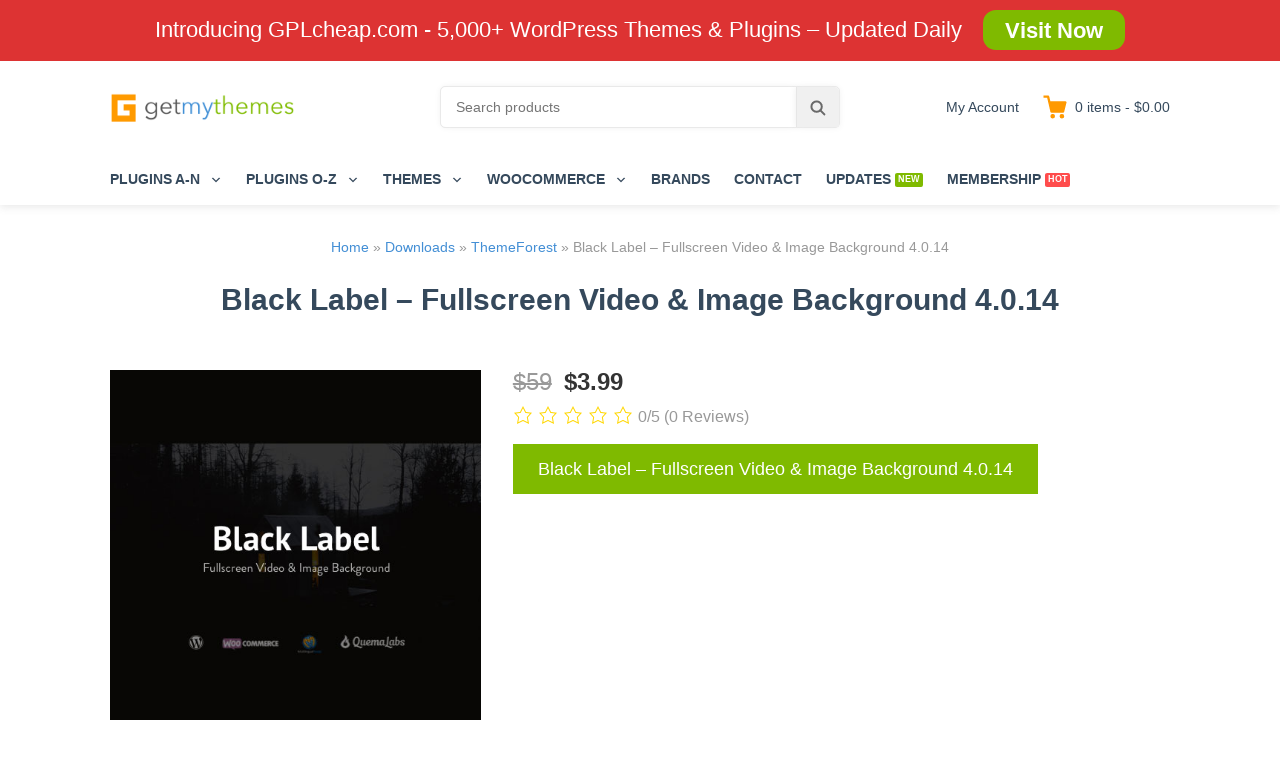

--- FILE ---
content_type: text/html; charset=UTF-8
request_url: https://getmythemes.com/items/black-label-fullscreen-video-image-background/
body_size: 17893
content:
<!DOCTYPE html>
<html lang="en-US" class="no-js">
<head>
	<meta charset="UTF-8">
	<meta name="viewport" content="width=device-width">
	<link rel="profile" href="https://gmpg.org/xfn/11">
	<link rel="pingback" href="https://getmythemes.com/xmlrpc.php">
	<title>Download Black Label – Fullscreen Video &amp; Image Background 4.0.14 - GetMyThemes</title>

<!-- This site is optimized with the Yoast SEO Premium plugin v12.3 - https://yoast.com/wordpress/plugins/seo/ -->
<meta name="description" content="Download Black Label – Fullscreen Video &amp; Image Background 4.0.14 for WordPress. GetMyThemes is where professionals go to save money on WordPress themes and plugins."/>
<meta name="robots" content="max-snippet:-1, max-image-preview:large, max-video-preview:-1"/>
<link rel="canonical" href="https://getmythemes.com/items/black-label-fullscreen-video-image-background/" />
<meta property="og:locale" content="en_US" />
<meta property="og:type" content="article" />
<meta property="og:title" content="Download Black Label – Fullscreen Video &amp; Image Background 4.0.14 - GetMyThemes" />
<meta property="og:description" content="Download Black Label – Fullscreen Video &amp; Image Background 4.0.14 for WordPress. GetMyThemes is where professionals go to save money on WordPress themes and plugins." />
<meta property="og:url" content="https://getmythemes.com/items/black-label-fullscreen-video-image-background/" />
<meta property="og:site_name" content="GetMyThemes" />
<meta property="og:image" content="https://getmythemes.com/wp-content/uploads/2020/07/ThemeForest-Black-Label-Fullscreen-Video-Image-Background.jpg" />
<meta property="og:image:secure_url" content="https://getmythemes.com/wp-content/uploads/2020/07/ThemeForest-Black-Label-Fullscreen-Video-Image-Background.jpg" />
<meta property="og:image:width" content="500" />
<meta property="og:image:height" content="500" />
<meta name="twitter:card" content="summary_large_image" />
<meta name="twitter:description" content="Download Black Label – Fullscreen Video &amp; Image Background 4.0.14 for WordPress. GetMyThemes is where professionals go to save money on WordPress themes and plugins." />
<meta name="twitter:title" content="Download Black Label – Fullscreen Video &amp; Image Background 4.0.14 - GetMyThemes" />
<meta name="twitter:image" content="https://getmythemes.com/wp-content/uploads/2020/07/ThemeForest-Black-Label-Fullscreen-Video-Image-Background.jpg" />
<script type='application/ld+json' class='yoast-schema-graph yoast-schema-graph--main'>{"@context":"https://schema.org","@graph":[{"@type":"Organization","@id":"https://getmythemes.com/#organization","name":"GetMyThemes","url":"https://getmythemes.com/","sameAs":[],"logo":{"@type":"ImageObject","@id":"https://getmythemes.com/#logo","url":"https://getmythemes.com/wp-content/uploads/2019/12/gmt-logo.png","width":1000,"height":300,"caption":"GetMyThemes"},"image":{"@id":"https://getmythemes.com/#logo"}},{"@type":"WebSite","@id":"https://getmythemes.com/#website","url":"https://getmythemes.com/","name":"GetMyThemes","publisher":{"@id":"https://getmythemes.com/#organization"},"potentialAction":{"@type":"SearchAction","target":"https://getmythemes.com/?s={search_term_string}","query-input":"required name=search_term_string"}},{"@type":"ImageObject","@id":"https://getmythemes.com/items/black-label-fullscreen-video-image-background/#primaryimage","url":"https://getmythemes.com/wp-content/uploads/2020/07/ThemeForest-Black-Label-Fullscreen-Video-Image-Background.jpg","width":500,"height":500},{"@type":"WebPage","@id":"https://getmythemes.com/items/black-label-fullscreen-video-image-background/#webpage","url":"https://getmythemes.com/items/black-label-fullscreen-video-image-background/","inLanguage":"en-US","name":"Download Black Label \u2013 Fullscreen Video &amp; Image Background 4.0.14 - GetMyThemes","isPartOf":{"@id":"https://getmythemes.com/#website"},"primaryImageOfPage":{"@id":"https://getmythemes.com/items/black-label-fullscreen-video-image-background/#primaryimage"},"datePublished":"2020-06-24T13:27:37+00:00","dateModified":"2020-07-21T02:38:47+00:00","description":"Download Black Label \u2013 Fullscreen Video &amp; Image Background 4.0.14 for WordPress. GetMyThemes is where professionals go to save money on WordPress themes and plugins.","breadcrumb":{"@id":"https://getmythemes.com/items/black-label-fullscreen-video-image-background/#breadcrumb"}},{"@type":"BreadcrumbList","@id":"https://getmythemes.com/items/black-label-fullscreen-video-image-background/#breadcrumb","itemListElement":[{"@type":"ListItem","position":1,"item":{"@type":"WebPage","@id":"https://getmythemes.com/","url":"https://getmythemes.com/","name":"Home"}},{"@type":"ListItem","position":2,"item":{"@type":"WebPage","@id":"https://getmythemes.com/items/","url":"https://getmythemes.com/items/","name":"Downloads"}},{"@type":"ListItem","position":3,"item":{"@type":"WebPage","@id":"https://getmythemes.com/items/tag/themeforest/","url":"https://getmythemes.com/items/tag/themeforest/","name":"ThemeForest"}},{"@type":"ListItem","position":4,"item":{"@type":"WebPage","@id":"https://getmythemes.com/items/black-label-fullscreen-video-image-background/","url":"https://getmythemes.com/items/black-label-fullscreen-video-image-background/","name":"Black Label \u2013 Fullscreen Video &amp; Image Background 4.0.14"}}]}]}</script>
<!-- / Yoast SEO Premium plugin. -->

<link rel='dns-prefetch' href='//s.w.org' />
<link rel="alternate" type="application/rss+xml" title="GetMyThemes &raquo; Feed" href="https://getmythemes.com/feed/" />
<link rel="alternate" type="application/rss+xml" title="GetMyThemes &raquo; Comments Feed" href="https://getmythemes.com/comments/feed/" />
		<script type="text/javascript">
			window._wpemojiSettings = {"baseUrl":"https:\/\/s.w.org\/images\/core\/emoji\/13.0.1\/72x72\/","ext":".png","svgUrl":"https:\/\/s.w.org\/images\/core\/emoji\/13.0.1\/svg\/","svgExt":".svg","source":{"concatemoji":"https:\/\/getmythemes.com\/wp-includes\/js\/wp-emoji-release.min.js?ver=5.6"}};
			!function(e,a,t){var r,n,o,i,p=a.createElement("canvas"),s=p.getContext&&p.getContext("2d");function c(e,t){var a=String.fromCharCode;s.clearRect(0,0,p.width,p.height),s.fillText(a.apply(this,e),0,0);var r=p.toDataURL();return s.clearRect(0,0,p.width,p.height),s.fillText(a.apply(this,t),0,0),r===p.toDataURL()}function l(e){if(!s||!s.fillText)return!1;switch(s.textBaseline="top",s.font="600 32px Arial",e){case"flag":return!c([127987,65039,8205,9895,65039],[127987,65039,8203,9895,65039])&&(!c([55356,56826,55356,56819],[55356,56826,8203,55356,56819])&&!c([55356,57332,56128,56423,56128,56418,56128,56421,56128,56430,56128,56423,56128,56447],[55356,57332,8203,56128,56423,8203,56128,56418,8203,56128,56421,8203,56128,56430,8203,56128,56423,8203,56128,56447]));case"emoji":return!c([55357,56424,8205,55356,57212],[55357,56424,8203,55356,57212])}return!1}function d(e){var t=a.createElement("script");t.src=e,t.defer=t.type="text/javascript",a.getElementsByTagName("head")[0].appendChild(t)}for(i=Array("flag","emoji"),t.supports={everything:!0,everythingExceptFlag:!0},o=0;o<i.length;o++)t.supports[i[o]]=l(i[o]),t.supports.everything=t.supports.everything&&t.supports[i[o]],"flag"!==i[o]&&(t.supports.everythingExceptFlag=t.supports.everythingExceptFlag&&t.supports[i[o]]);t.supports.everythingExceptFlag=t.supports.everythingExceptFlag&&!t.supports.flag,t.DOMReady=!1,t.readyCallback=function(){t.DOMReady=!0},t.supports.everything||(n=function(){t.readyCallback()},a.addEventListener?(a.addEventListener("DOMContentLoaded",n,!1),e.addEventListener("load",n,!1)):(e.attachEvent("onload",n),a.attachEvent("onreadystatechange",function(){"complete"===a.readyState&&t.readyCallback()})),(r=t.source||{}).concatemoji?d(r.concatemoji):r.wpemoji&&r.twemoji&&(d(r.twemoji),d(r.wpemoji)))}(window,document,window._wpemojiSettings);
		</script>
		<style type="text/css">
img.wp-smiley,
img.emoji {
	display: inline !important;
	border: none !important;
	box-shadow: none !important;
	height: 1em !important;
	width: 1em !important;
	margin: 0 .07em !important;
	vertical-align: -0.1em !important;
	background: none !important;
	padding: 0 !important;
}
</style>
	<link rel='stylesheet' id='wp-block-library-css'  href='https://getmythemes.com/wp-includes/css/dist/block-library/style.min.css?ver=5.6' type='text/css' media='all' />
<link rel='stylesheet' id='contact-form-7-css'  href='https://getmythemes.com/wp-content/plugins/contact-form-7/includes/css/styles.css?ver=5.3.2' type='text/css' media='all' />
<link rel='stylesheet' id='edd-related-downloads-css'  href='https://getmythemes.com/wp-content/plugins/easy-digital-downloads-related-downloads/edd-related-downloads.css?ver=5.6' type='text/css' media='all' />
<link rel='stylesheet' id='wpw-fp-public-style-css'  href='https://getmythemes.com/wp-content/plugins/follow-my-blog-post/includes/css/wpw-fp-public.css?ver=2.0.4' type='text/css' media='all' />
<link rel='stylesheet' id='dashicons-css'  href='https://getmythemes.com/wp-includes/css/dashicons.min.css?ver=5.6' type='text/css' media='all' />
<link rel='stylesheet' id='hide-admin-bar-based-on-user-roles-css'  href='https://getmythemes.com/wp-content/plugins/hide-admin-bar-based-on-user-roles/public/css/hide-admin-bar-based-on-user-roles-public.css?ver=6.0.0' type='text/css' media='all' />
<link rel='stylesheet' id='megamenu-css'  href='https://getmythemes.com/wp-content/uploads/maxmegamenu/style.css?ver=2c2785' type='text/css' media='all' />
<link rel='stylesheet' id='edd_all_access_css-css'  href='https://getmythemes.com/wp-content/plugins/edd-all-access/assets/css/frontend/build/styles.css?ver=1.1.5' type='text/css' media='all' />
<link rel='stylesheet' id='edd-recurring-css'  href='https://getmythemes.com/wp-content/plugins/edd-recurring/assets/css/styles.css?ver=2.10.3' type='text/css' media='all' />
<link rel='stylesheet' id='themedd-css'  href='https://getmythemes.com/wp-content/themes/themedd/style.css?ver=5.6' type='text/css' media='all' />
<link rel='stylesheet' id='themedd-child-css'  href='https://getmythemes.com/wp-content/themes/themedd-child/style.css?ver=1.2.9.9' type='text/css' media='all' />
<link rel='stylesheet' id='themedd-affiliatewp-css'  href='https://getmythemes.com/wp-content/themes/themedd/assets/css/affiliatewp.min.css?ver=1.0.7' type='text/css' media='all' />
<link rel='stylesheet' id='searchwp-live-search-css'  href='https://getmythemes.com/wp-content/plugins/searchwp-live-ajax-search/assets/styles/style.css?ver=1.8.5' type='text/css' media='all' />
<style id='searchwp-live-search-inline-css' type='text/css'>
.searchwp-live-search-result .searchwp-live-search-result--title a {
  font-size: 16px;
}
.searchwp-live-search-result .searchwp-live-search-result--price {
  font-size: 14px;
}
.searchwp-live-search-result .searchwp-live-search-result--add-to-cart .button {
  font-size: 14px;
}

</style>
<link rel='stylesheet' id='easy-notification-bar-css'  href='https://getmythemes.com/wp-content/plugins/easy-notification-bar/assets/css/easy-notification-bar.css?ver=5.6' type='text/css' media='all' />
<style id='easy-notification-bar-inline-css' type='text/css'>
.easy-notification-bar{background:#dd3333;color:#ffffff;font-size:22px;}
</style>
<style id='posts-table-pro-head-inline-css' type='text/css'>
.posts-data-table { visibility: hidden; }
</style>
<script type='text/javascript' src='https://getmythemes.com/wp-includes/js/jquery/jquery.min.js?ver=3.5.1' id='jquery-core-js'></script>
<script type='text/javascript' src='https://getmythemes.com/wp-includes/js/jquery/jquery-migrate.min.js?ver=3.3.2' id='jquery-migrate-js'></script>
<script type='text/javascript' id='jquery-cookie-js-extra'>
/* <![CDATA[ */
var affwp_scripts = {"ajaxurl":"https:\/\/getmythemes.com\/wp-admin\/admin-ajax.php"};
/* ]]> */
</script>
<script type='text/javascript' src='https://getmythemes.com/wp-content/plugins/affiliate-wp/assets/js/jquery.cookie.min.js?ver=1.4.0' id='jquery-cookie-js'></script>
<script type='text/javascript' id='affwp-tracking-js-extra'>
/* <![CDATA[ */
var affwp_debug_vars = {"integrations":{"edd":"Easy Digital Downloads"},"version":"2.5.5","currency":"USD"};
/* ]]> */
</script>
<script type='text/javascript' src='https://getmythemes.com/wp-content/plugins/affiliate-wp/assets/js/tracking.min.js?ver=2.5.5' id='affwp-tracking-js'></script>
<script type='text/javascript' src='https://getmythemes.com/wp-content/plugins/hide-admin-bar-based-on-user-roles/public/js/hide-admin-bar-based-on-user-roles-public.js?ver=6.0.0' id='hide-admin-bar-based-on-user-roles-js'></script>
<script type='text/javascript' id='edd-frontend-recurring-js-extra'>
/* <![CDATA[ */
var edd_recurring_vars = {"confirm_cancel":"Are you sure you want to cancel your subscription?","has_trial":"","total":"$0.00","total_plain":"0"};
/* ]]> */
</script>
<script type='text/javascript' src='https://getmythemes.com/wp-content/plugins/edd-recurring/assets/js/edd-frontend-recurring.js?ver=2.10.3' id='edd-frontend-recurring-js'></script>
<link rel="https://api.w.org/" href="https://getmythemes.com/wp-json/" /><link rel="EditURI" type="application/rsd+xml" title="RSD" href="https://getmythemes.com/xmlrpc.php?rsd" />
<link rel="wlwmanifest" type="application/wlwmanifest+xml" href="https://getmythemes.com/wp-includes/wlwmanifest.xml" /> 
<meta name="generator" content="WordPress 5.6" />
<link rel='shortlink' href='https://getmythemes.com/?p=11373' />
<link rel="alternate" type="application/json+oembed" href="https://getmythemes.com/wp-json/oembed/1.0/embed?url=https%3A%2F%2Fgetmythemes.com%2Fitems%2Fblack-label-fullscreen-video-image-background%2F" />
<link rel="alternate" type="text/xml+oembed" href="https://getmythemes.com/wp-json/oembed/1.0/embed?url=https%3A%2F%2Fgetmythemes.com%2Fitems%2Fblack-label-fullscreen-video-image-background%2F&#038;format=xml" />
<meta name="generator" content="Easy Digital Downloads v2.11.2.1" />
<!-- Global site tag (gtag.js) - Google Analytics -->
<script async src="https://www.googletagmanager.com/gtag/js?id=UA-152647901-1"></script>
<script>
  window.dataLayer = window.dataLayer || [];
  function gtag(){dataLayer.push(arguments);}
  gtag('js', new Date());

  gtag('config', 'UA-152647901-1');
</script>
<!-- Schema optimized by Schema Pro --><script type="application/ld+json">{"@context":"https://schema.org","@type":"Product","name":"Black Label – Fullscreen Video &amp; Image Background","image":{"@type":"ImageObject","url":"https://getmythemes.com/wp-content/uploads/2020/07/ThemeForest-Black-Label-Fullscreen-Video-Image-Background.jpg","width":500,"height":500},"offers":{"@type":"Offer","price":"3.99","url":"https://getmythemes.com/downloads/black-label-fullscreen-video-image-background/","priceCurrency":"USD","availability":"InStock"}}</script><!-- / Schema optimized by Schema Pro --><!-- site-navigation-element Schema optimized by Schema Pro --><script type="application/ld+json">{"@context":"https:\/\/schema.org","@graph":[{"@context":"https:\/\/schema.org","@type":"SiteNavigationElement","id":"site-navigation","name":"Plugins A-N","url":"https:\/\/getmythemes.com\/items\/category\/wordpress-plugins\/"},{"@context":"https:\/\/schema.org","@type":"SiteNavigationElement","id":"site-navigation","name":"Admin Columns Pro","url":"https:\/\/getmythemes.com\/items\/tag\/admin-columns-pro\/"},{"@context":"https:\/\/schema.org","@type":"SiteNavigationElement","id":"site-navigation","name":"Advanced Ads","url":"https:\/\/getmythemes.com\/items\/tag\/advanced-ads\/"},{"@context":"https:\/\/schema.org","@type":"SiteNavigationElement","id":"site-navigation","name":"Advanced Custom Fields","url":"https:\/\/getmythemes.com\/items\/tag\/advanced-custom-fields\/"},{"@context":"https:\/\/schema.org","@type":"SiteNavigationElement","id":"site-navigation","name":"Aelia","url":"https:\/\/getmythemes.com\/items\/tag\/aelia\/"},{"@context":"https:\/\/schema.org","@type":"SiteNavigationElement","id":"site-navigation","name":"AffiliateWP","url":"https:\/\/getmythemes.com\/items\/tag\/affiliatewp\/"},{"@context":"https:\/\/schema.org","@type":"SiteNavigationElement","id":"site-navigation","name":"AIT Plugins","url":"https:\/\/getmythemes.com\/items\/tag\/ait-plugins\/"},{"@context":"https:\/\/schema.org","@type":"SiteNavigationElement","id":"site-navigation","name":"AMPforWP","url":"https:\/\/getmythemes.com\/items\/tag\/ampforwp\/"},{"@context":"https:\/\/schema.org","@type":"SiteNavigationElement","id":"site-navigation","name":"Analytify","url":"https:\/\/getmythemes.com\/items\/tag\/analytify\/"},{"@context":"https:\/\/schema.org","@type":"SiteNavigationElement","id":"site-navigation","name":"ARForms","url":"https:\/\/getmythemes.com\/items\/tag\/arforms\/"},{"@context":"https:\/\/schema.org","@type":"SiteNavigationElement","id":"site-navigation","name":"Astoundify","url":"https:\/\/getmythemes.com\/items\/tag\/astoundify\/"},{"@context":"https:\/\/schema.org","@type":"SiteNavigationElement","id":"site-navigation","name":"Beaver Builder Plugins","url":"https:\/\/getmythemes.com\/items\/tag\/beaver-builder-plugins\/"},{"@context":"https:\/\/schema.org","@type":"SiteNavigationElement","id":"site-navigation","name":"Bookly","url":"https:\/\/getmythemes.com\/items\/tag\/bookly\/"},{"@context":"https:\/\/schema.org","@type":"SiteNavigationElement","id":"site-navigation","name":"BuddyDev","url":"https:\/\/getmythemes.com\/items\/tag\/buddydev\/"},{"@context":"https:\/\/schema.org","@type":"SiteNavigationElement","id":"site-navigation","name":"CobaltApps","url":"https:\/\/getmythemes.com\/items\/tag\/cobaltapps\/"},{"@context":"https:\/\/schema.org","@type":"SiteNavigationElement","id":"site-navigation","name":"CodeCanyon","url":"https:\/\/getmythemes.com\/items\/tag\/codecanyon\/"},{"@context":"https:\/\/schema.org","@type":"SiteNavigationElement","id":"site-navigation","name":"Convert Pro","url":"https:\/\/getmythemes.com\/items\/tag\/convert-pro\/"},{"@context":"https:\/\/schema.org","@type":"SiteNavigationElement","id":"site-navigation","name":"CSSIgniter Plugins","url":"https:\/\/getmythemes.com\/items\/tag\/cssigniter-plugins\/"},{"@context":"https:\/\/schema.org","@type":"SiteNavigationElement","id":"site-navigation","name":"Digits","url":"https:\/\/getmythemes.com\/items\/tag\/digits\/"},{"@context":"https:\/\/schema.org","@type":"SiteNavigationElement","id":"site-navigation","name":"Divi Life","url":"https:\/\/getmythemes.com\/items\/tag\/divi-life\/"},{"@context":"https:\/\/schema.org","@type":"SiteNavigationElement","id":"site-navigation","name":"Dokan","url":"https:\/\/getmythemes.com\/items\/tag\/dokan\/"},{"@context":"https:\/\/schema.org","@type":"SiteNavigationElement","id":"site-navigation","name":"Download Monitor","url":"https:\/\/getmythemes.com\/items\/tag\/download-monitor\/"},{"@context":"https:\/\/schema.org","@type":"SiteNavigationElement","id":"site-navigation","name":"Easy Digital Downloads","url":"https:\/\/getmythemes.com\/items\/tag\/easy-digital-downloads\/"},{"@context":"https:\/\/schema.org","@type":"SiteNavigationElement","id":"site-navigation","name":"Elegant Themes Plugins","url":"https:\/\/getmythemes.com\/items\/tag\/elegant-themes-plugins\/"},{"@context":"https:\/\/schema.org","@type":"SiteNavigationElement","id":"site-navigation","name":"Elementor Pro","url":"https:\/\/getmythemes.com\/items\/tag\/elementor-pro\/"},{"@context":"https:\/\/schema.org","@type":"SiteNavigationElement","id":"site-navigation","name":"Elfsight","url":"https:\/\/getmythemes.com\/items\/tag\/elfsight\/"},{"@context":"https:\/\/schema.org","@type":"SiteNavigationElement","id":"site-navigation","name":"Envira Gallery","url":"https:\/\/getmythemes.com\/items\/tag\/envira-gallery\/"},{"@context":"https:\/\/schema.org","@type":"SiteNavigationElement","id":"site-navigation","name":"EventON","url":"https:\/\/getmythemes.com\/items\/tag\/eventon\/"},{"@context":"https:\/\/schema.org","@type":"SiteNavigationElement","id":"site-navigation","name":"FacetWP","url":"https:\/\/getmythemes.com\/items\/tag\/facetwp\/"},{"@context":"https:\/\/schema.org","@type":"SiteNavigationElement","id":"site-navigation","name":"FooEvents","url":"https:\/\/getmythemes.com\/items\/tag\/fooevents\/"},{"@context":"https:\/\/schema.org","@type":"SiteNavigationElement","id":"site-navigation","name":"ForGravity","url":"https:\/\/getmythemes.com\/items\/tag\/forgravity\/"},{"@context":"https:\/\/schema.org","@type":"SiteNavigationElement","id":"site-navigation","name":"Formidable Forms","url":"https:\/\/getmythemes.com\/items\/tag\/formidable-forms\/"},{"@context":"https:\/\/schema.org","@type":"SiteNavigationElement","id":"site-navigation","name":"GeoDirectory","url":"https:\/\/getmythemes.com\/items\/tag\/geodirectory\/"},{"@context":"https:\/\/schema.org","@type":"SiteNavigationElement","id":"site-navigation","name":"GFChart","url":"https:\/\/getmythemes.com\/items\/tag\/gfchart\/"},{"@context":"https:\/\/schema.org","@type":"SiteNavigationElement","id":"site-navigation","name":"Give","url":"https:\/\/getmythemes.com\/items\/tag\/give\/"},{"@context":"https:\/\/schema.org","@type":"SiteNavigationElement","id":"site-navigation","name":"Graph Paper Press Plugins","url":"https:\/\/getmythemes.com\/items\/tag\/graph-paper-press-plugins\/"},{"@context":"https:\/\/schema.org","@type":"SiteNavigationElement","id":"site-navigation","name":"Gravity Flow","url":"https:\/\/getmythemes.com\/items\/tag\/gravity-flow\/"},{"@context":"https:\/\/schema.org","@type":"SiteNavigationElement","id":"site-navigation","name":"Gravity Forms","url":"https:\/\/getmythemes.com\/items\/tag\/gravity-forms\/"},{"@context":"https:\/\/schema.org","@type":"SiteNavigationElement","id":"site-navigation","name":"Gravity Forms - WPMonks","url":"https:\/\/getmythemes.com\/items\/tag\/gravity-forms-wpmonks\/"},{"@context":"https:\/\/schema.org","@type":"SiteNavigationElement","id":"site-navigation","name":"Gravity Perks","url":"https:\/\/getmythemes.com\/items\/tag\/gravity-perks\/"},{"@context":"https:\/\/schema.org","@type":"SiteNavigationElement","id":"site-navigation","name":"GravityView","url":"https:\/\/getmythemes.com\/items\/tag\/gravityview\/"},{"@context":"https:\/\/schema.org","@type":"SiteNavigationElement","id":"site-navigation","name":"iThemes","url":"https:\/\/getmythemes.com\/items\/tag\/ithemes\/"},{"@context":"https:\/\/schema.org","@type":"SiteNavigationElement","id":"site-navigation","name":"Jet Plugins","url":"https:\/\/getmythemes.com\/items\/tag\/jet-plugins\/"},{"@context":"https:\/\/schema.org","@type":"SiteNavigationElement","id":"site-navigation","name":"Jetsloth","url":"https:\/\/getmythemes.com\/items\/tag\/jetsloth\/"},{"@context":"https:\/\/schema.org","@type":"SiteNavigationElement","id":"site-navigation","name":"JoomUnited","url":"https:\/\/getmythemes.com\/items\/tag\/joomunited\/"},{"@context":"https:\/\/schema.org","@type":"SiteNavigationElement","id":"site-navigation","name":"Kadence","url":"https:\/\/getmythemes.com\/items\/tag\/kadence\/"},{"@context":"https:\/\/schema.org","@type":"SiteNavigationElement","id":"site-navigation","name":"Kali Forms","url":"https:\/\/getmythemes.com\/items\/tag\/kali-forms\/"},{"@context":"https:\/\/schema.org","@type":"SiteNavigationElement","id":"site-navigation","name":"LearnDash","url":"https:\/\/getmythemes.com\/items\/tag\/learndash\/"},{"@context":"https:\/\/schema.org","@type":"SiteNavigationElement","id":"site-navigation","name":"LearnPress","url":"https:\/\/getmythemes.com\/items\/tag\/learnpress\/"},{"@context":"https:\/\/schema.org","@type":"SiteNavigationElement","id":"site-navigation","name":"LoginPress","url":"https:\/\/getmythemes.com\/items\/tag\/loginpress\/"},{"@context":"https:\/\/schema.org","@type":"SiteNavigationElement","id":"site-navigation","name":"MainWP","url":"https:\/\/getmythemes.com\/items\/tag\/mainwp\/"},{"@context":"https:\/\/schema.org","@type":"SiteNavigationElement","id":"site-navigation","name":"Meta Box","url":"https:\/\/getmythemes.com\/items\/tag\/meta-box\/"},{"@context":"https:\/\/schema.org","@type":"SiteNavigationElement","id":"site-navigation","name":"myCred","url":"https:\/\/getmythemes.com\/items\/tag\/mycred\/"},{"@context":"https:\/\/schema.org","@type":"SiteNavigationElement","id":"site-navigation","name":"MyThemeShop Plugins","url":"https:\/\/getmythemes.com\/items\/tag\/mythemeshop-plugins\/"},{"@context":"https:\/\/schema.org","@type":"SiteNavigationElement","id":"site-navigation","name":"Modern Events Calendar","url":"https:\/\/getmythemes.com\/items\/tag\/modern-events-calendar\/"},{"@context":"https:\/\/schema.org","@type":"SiteNavigationElement","id":"site-navigation","name":"Modula","url":"https:\/\/getmythemes.com\/items\/tag\/modula\/"},{"@context":"https:\/\/schema.org","@type":"SiteNavigationElement","id":"site-navigation","name":"MonsterInsights","url":"https:\/\/getmythemes.com\/items\/tag\/monsterinsights-1\/"},{"@context":"https:\/\/schema.org","@type":"SiteNavigationElement","id":"site-navigation","name":"MemberPress","url":"https:\/\/getmythemes.com\/items\/tag\/memberpress\/"},{"@context":"https:\/\/schema.org","@type":"SiteNavigationElement","id":"site-navigation","name":"NEX-Forms","url":"https:\/\/getmythemes.com\/items\/tag\/nex-forms\/"},{"@context":"https:\/\/schema.org","@type":"SiteNavigationElement","id":"site-navigation","name":"Ninja Forms","url":"https:\/\/getmythemes.com\/items\/tag\/ninja-forms\/"},{"@context":"https:\/\/schema.org","@type":"SiteNavigationElement","id":"site-navigation","name":"Plugins O-Z","url":"https:\/\/getmythemes.com\/items\/category\/wordpress-plugins\/"},{"@context":"https:\/\/schema.org","@type":"SiteNavigationElement","id":"site-navigation","name":"OceanWP","url":"https:\/\/getmythemes.com\/items\/tag\/oceanwp\/"},{"@context":"https:\/\/schema.org","@type":"SiteNavigationElement","id":"site-navigation","name":"Paid Member Subscriptions","url":"https:\/\/getmythemes.com\/items\/tag\/paid-member-subscriptions\/"},{"@context":"https:\/\/schema.org","@type":"SiteNavigationElement","id":"site-navigation","name":"Pie Register","url":"https:\/\/getmythemes.com\/items\/tag\/pie-register\/"},{"@context":"https:\/\/schema.org","@type":"SiteNavigationElement","id":"site-navigation","name":"Pimwick","url":"https:\/\/getmythemes.com\/items\/tag\/pimwick\/"},{"@context":"https:\/\/schema.org","@type":"SiteNavigationElement","id":"site-navigation","name":"Pixelyoursite","url":"https:\/\/getmythemes.com\/items\/tag\/pixelyoursite\/"},{"@context":"https:\/\/schema.org","@type":"SiteNavigationElement","id":"site-navigation","name":"Popup Maker","url":"https:\/\/getmythemes.com\/items\/tag\/popup-maker\/"},{"@context":"https:\/\/schema.org","@type":"SiteNavigationElement","id":"site-navigation","name":"Soliloquy","url":"https:\/\/getmythemes.com\/items\/tag\/soliloquy\/"},{"@context":"https:\/\/schema.org","@type":"SiteNavigationElement","id":"site-navigation","name":"Themeisle Plugins","url":"https:\/\/getmythemes.com\/items\/tag\/themeisle-plugins\/"},{"@context":"https:\/\/schema.org","@type":"SiteNavigationElement","id":"site-navigation","name":"Themify Plugins","url":"https:\/\/getmythemes.com\/items\/tag\/themify-plugins\/"},{"@context":"https:\/\/schema.org","@type":"SiteNavigationElement","id":"site-navigation","name":"Ultimate Member","url":"https:\/\/getmythemes.com\/items\/tag\/ultimate-member\/"},{"@context":"https:\/\/schema.org","@type":"SiteNavigationElement","id":"site-navigation","name":"UpStream","url":"https:\/\/getmythemes.com\/items\/tag\/upstream\/"},{"@context":"https:\/\/schema.org","@type":"SiteNavigationElement","id":"site-navigation","name":"WC Vendors","url":"https:\/\/getmythemes.com\/items\/tag\/wc-vendors\/"},{"@context":"https:\/\/schema.org","@type":"SiteNavigationElement","id":"site-navigation","name":"WP Download Manager","url":"https:\/\/getmythemes.com\/items\/tag\/wp-download-manager\/"},{"@context":"https:\/\/schema.org","@type":"SiteNavigationElement","id":"site-navigation","name":"WP Job Manager","url":"https:\/\/getmythemes.com\/items\/tag\/wp-job-manager\/"},{"@context":"https:\/\/schema.org","@type":"SiteNavigationElement","id":"site-navigation","name":"WPForms","url":"https:\/\/getmythemes.com\/items\/tag\/wpforms\/"},{"@context":"https:\/\/schema.org","@type":"SiteNavigationElement","id":"site-navigation","name":"Yoast SEO","url":"https:\/\/getmythemes.com\/items\/tag\/yoast\/"},{"@context":"https:\/\/schema.org","@type":"SiteNavigationElement","id":"site-navigation","name":"Restrict Content Pro","url":"https:\/\/getmythemes.com\/items\/tag\/restrict-content-pro\/"},{"@context":"https:\/\/schema.org","@type":"SiteNavigationElement","id":"site-navigation","name":"Revolution Slider","url":"https:\/\/getmythemes.com\/items\/tag\/revolution-slider\/"},{"@context":"https:\/\/schema.org","@type":"SiteNavigationElement","id":"site-navigation","name":"The Events Calendar","url":"https:\/\/getmythemes.com\/items\/tag\/the-events-calendar\/"},{"@context":"https:\/\/schema.org","@type":"SiteNavigationElement","id":"site-navigation","name":"WP Simple Pay Pro","url":"https:\/\/getmythemes.com\/items\/tag\/wp-simple-pay-pro\/"},{"@context":"https:\/\/schema.org","@type":"SiteNavigationElement","id":"site-navigation","name":"WP All Import","url":"https:\/\/getmythemes.com\/items\/tag\/wp-all-import\/"},{"@context":"https:\/\/schema.org","@type":"SiteNavigationElement","id":"site-navigation","name":"SearchWP","url":"https:\/\/getmythemes.com\/items\/tag\/searchwp\/"},{"@context":"https:\/\/schema.org","@type":"SiteNavigationElement","id":"site-navigation","name":"SeedProd","url":"https:\/\/getmythemes.com\/items\/tag\/seedprod\/"},{"@context":"https:\/\/schema.org","@type":"SiteNavigationElement","id":"site-navigation","name":"Smash Balloon","url":"https:\/\/getmythemes.com\/items\/tag\/smash-balloon\/"},{"@context":"https:\/\/schema.org","@type":"SiteNavigationElement","id":"site-navigation","name":"Social Warfare","url":"https:\/\/getmythemes.com\/items\/tag\/social-warfare\/"},{"@context":"https:\/\/schema.org","@type":"SiteNavigationElement","id":"site-navigation","name":"SportsPress","url":"https:\/\/getmythemes.com\/items\/tag\/sportspress\/"},{"@context":"https:\/\/schema.org","@type":"SiteNavigationElement","id":"site-navigation","name":"Super Forms","url":"https:\/\/getmythemes.com\/items\/tag\/super-forms\/"},{"@context":"https:\/\/schema.org","@type":"SiteNavigationElement","id":"site-navigation","name":"SupportCandy","url":"https:\/\/getmythemes.com\/items\/tag\/supportcandy\/"},{"@context":"https:\/\/schema.org","@type":"SiteNavigationElement","id":"site-navigation","name":"Thrive Plugins","url":"https:\/\/getmythemes.com\/items\/tag\/thrive-plugins\/"},{"@context":"https:\/\/schema.org","@type":"SiteNavigationElement","id":"site-navigation","name":"Toolset","url":"https:\/\/getmythemes.com\/items\/tag\/toolset\/"},{"@context":"https:\/\/schema.org","@type":"SiteNavigationElement","id":"site-navigation","name":"User Pro","url":"https:\/\/getmythemes.com\/items\/tag\/user-pro\/"},{"@context":"https:\/\/schema.org","@type":"SiteNavigationElement","id":"site-navigation","name":"User Registration","url":"https:\/\/getmythemes.com\/items\/tag\/user-registration\/"},{"@context":"https:\/\/schema.org","@type":"SiteNavigationElement","id":"site-navigation","name":"Paid Memberships Pro","url":"https:\/\/getmythemes.com\/items\/tag\/paid-memberships-pro\/"},{"@context":"https:\/\/schema.org","@type":"SiteNavigationElement","id":"site-navigation","name":"Profile Builder","url":"https:\/\/getmythemes.com\/items\/tag\/profile-builder\/"},{"@context":"https:\/\/schema.org","@type":"SiteNavigationElement","id":"site-navigation","name":"PublishPress","url":"https:\/\/getmythemes.com\/items\/tag\/publishpress\/"},{"@context":"https:\/\/schema.org","@type":"SiteNavigationElement","id":"site-navigation","name":"PWA for WP","url":"https:\/\/getmythemes.com\/items\/tag\/pwa-for-wp\/"},{"@context":"https:\/\/schema.org","@type":"SiteNavigationElement","id":"site-navigation","name":"Premium Plugins","url":"https:\/\/getmythemes.com\/items\/tag\/premium-plugins\/"},{"@context":"https:\/\/schema.org","@type":"SiteNavigationElement","id":"site-navigation","name":"WooBeWoo","url":"https:\/\/getmythemes.com\/items\/tag\/woobewoo\/"},{"@context":"https:\/\/schema.org","@type":"SiteNavigationElement","id":"site-navigation","name":"WP Adverts","url":"https:\/\/getmythemes.com\/items\/tag\/wp-adverts\/"},{"@context":"https:\/\/schema.org","@type":"SiteNavigationElement","id":"site-navigation","name":"WPBakery","url":"https:\/\/getmythemes.com\/items\/tag\/wpbakery\/"},{"@context":"https:\/\/schema.org","@type":"SiteNavigationElement","id":"site-navigation","name":"WP Courseware","url":"https:\/\/getmythemes.com\/items\/tag\/wp-courseware\/"},{"@context":"https:\/\/schema.org","@type":"SiteNavigationElement","id":"site-navigation","name":"wpDiscuz","url":"https:\/\/getmythemes.com\/items\/tag\/wpdiscuz\/"},{"@context":"https:\/\/schema.org","@type":"SiteNavigationElement","id":"site-navigation","name":"WP ERP","url":"https:\/\/getmythemes.com\/items\/tag\/wp-erp\/"},{"@context":"https:\/\/schema.org","@type":"SiteNavigationElement","id":"site-navigation","name":"WPfomify","url":"https:\/\/getmythemes.com\/items\/tag\/wpfomify\/"},{"@context":"https:\/\/schema.org","@type":"SiteNavigationElement","id":"site-navigation","name":"WP Lab &amp; WP-Lister","url":"https:\/\/getmythemes.com\/items\/tag\/wp-lab-wp-lister\/"},{"@context":"https:\/\/schema.org","@type":"SiteNavigationElement","id":"site-navigation","name":"WP Fusion","url":"https:\/\/getmythemes.com\/items\/tag\/wp-fusion\/"},{"@context":"https:\/\/schema.org","@type":"SiteNavigationElement","id":"site-navigation","name":"WP Grid Builder","url":"https:\/\/getmythemes.com\/items\/tag\/wp-grid-builder\/"},{"@context":"https:\/\/schema.org","@type":"SiteNavigationElement","id":"site-navigation","name":"WPMU DEV Plugins","url":"https:\/\/getmythemes.com\/items\/tag\/wpmu-dev-plugins\/"},{"@context":"https:\/\/schema.org","@type":"SiteNavigationElement","id":"site-navigation","name":"WP Multilingual (WPML)","url":"https:\/\/getmythemes.com\/items\/tag\/wp-multilingual-wpml\/"},{"@context":"https:\/\/schema.org","@type":"SiteNavigationElement","id":"site-navigation","name":"WP OnlineSupport","url":"https:\/\/getmythemes.com\/items\/tag\/wp-onlinesupport\/"},{"@context":"https:\/\/schema.org","@type":"SiteNavigationElement","id":"site-navigation","name":"WP Sheet Editor","url":"https:\/\/getmythemes.com\/items\/tag\/wp-sheet-editor\/"},{"@context":"https:\/\/schema.org","@type":"SiteNavigationElement","id":"site-navigation","name":"WP Rich Snippets","url":"https:\/\/getmythemes.com\/items\/tag\/wp-rich-snippets\/"},{"@context":"https:\/\/schema.org","@type":"SiteNavigationElement","id":"site-navigation","name":"XLPlugins","url":"https:\/\/getmythemes.com\/items\/tag\/xlplugins\/"},{"@context":"https:\/\/schema.org","@type":"SiteNavigationElement","id":"site-navigation","name":"Themes","url":"https:\/\/getmythemes.com\/items\/category\/wordpress-themes\/"},{"@context":"https:\/\/schema.org","@type":"SiteNavigationElement","id":"site-navigation","name":"AIT Themes","url":"https:\/\/getmythemes.com\/items\/tag\/ait-themes\/"},{"@context":"https:\/\/schema.org","@type":"SiteNavigationElement","id":"site-navigation","name":"AppThemes","url":"https:\/\/getmythemes.com\/items\/tag\/appthemes\/"},{"@context":"https:\/\/schema.org","@type":"SiteNavigationElement","id":"site-navigation","name":"Astra Theme","url":"https:\/\/getmythemes.com\/items\/tag\/astra-theme\/"},{"@context":"https:\/\/schema.org","@type":"SiteNavigationElement","id":"site-navigation","name":"Beaver Builder Themes","url":"https:\/\/getmythemes.com\/items\/tag\/beaver-builder-themes\/"},{"@context":"https:\/\/schema.org","@type":"SiteNavigationElement","id":"site-navigation","name":"BuddyBoss","url":"https:\/\/getmythemes.com\/items\/tag\/buddyboss\/"},{"@context":"https:\/\/schema.org","@type":"SiteNavigationElement","id":"site-navigation","name":"CSSIgniter","url":"https:\/\/getmythemes.com\/items\/tag\/cssigniter\/"},{"@context":"https:\/\/schema.org","@type":"SiteNavigationElement","id":"site-navigation","name":"CyberChimps","url":"https:\/\/getmythemes.com\/items\/tag\/cyberchimps\/"},{"@context":"https:\/\/schema.org","@type":"SiteNavigationElement","id":"site-navigation","name":"Elegant Themes","url":"https:\/\/getmythemes.com\/items\/tag\/elegantthemes\/"},{"@context":"https:\/\/schema.org","@type":"SiteNavigationElement","id":"site-navigation","name":"ElmaStudio","url":"https:\/\/getmythemes.com\/items\/tag\/elmastudio\/"},{"@context":"https:\/\/schema.org","@type":"SiteNavigationElement","id":"site-navigation","name":"Elementorism","url":"https:\/\/getmythemes.com\/items\/tag\/elementorism\/"},{"@context":"https:\/\/schema.org","@type":"SiteNavigationElement","id":"site-navigation","name":"GretaThemes","url":"https:\/\/getmythemes.com\/items\/tag\/gretathemes\/"},{"@context":"https:\/\/schema.org","@type":"SiteNavigationElement","id":"site-navigation","name":"HappyThemes","url":"https:\/\/getmythemes.com\/items\/tag\/happythemes\/"},{"@context":"https:\/\/schema.org","@type":"SiteNavigationElement","id":"site-navigation","name":"MyThemeShop","url":"https:\/\/getmythemes.com\/items\/tag\/mythemeshop\/"},{"@context":"https:\/\/schema.org","@type":"SiteNavigationElement","id":"site-navigation","name":"ProteusThemes","url":"https:\/\/getmythemes.com\/items\/tag\/proteusthemes\/"},{"@context":"https:\/\/schema.org","@type":"SiteNavigationElement","id":"site-navigation","name":"SecondLine","url":"https:\/\/getmythemes.com\/items\/tag\/secondline\/"},{"@context":"https:\/\/schema.org","@type":"SiteNavigationElement","id":"site-navigation","name":"StudioPress","url":"https:\/\/getmythemes.com\/items\/tag\/studiopress\/"},{"@context":"https:\/\/schema.org","@type":"SiteNavigationElement","id":"site-navigation","name":"SuperbThemes","url":"https:\/\/getmythemes.com\/items\/tag\/superbthemes\/"},{"@context":"https:\/\/schema.org","@type":"SiteNavigationElement","id":"site-navigation","name":"Theme Frameworks","url":"https:\/\/getmythemes.com\/items\/tag\/theme-frameworks\/"},{"@context":"https:\/\/schema.org","@type":"SiteNavigationElement","id":"site-navigation","name":"ThemeForest","url":"https:\/\/getmythemes.com\/items\/tag\/themeforest\/"},{"@context":"https:\/\/schema.org","@type":"SiteNavigationElement","id":"site-navigation","name":"Themeisle","url":"https:\/\/getmythemes.com\/items\/tag\/themeisle\/"},{"@context":"https:\/\/schema.org","@type":"SiteNavigationElement","id":"site-navigation","name":"Theme Junkie","url":"https:\/\/getmythemes.com\/items\/tag\/theme-junkie\/"},{"@context":"https:\/\/schema.org","@type":"SiteNavigationElement","id":"site-navigation","name":"Themify","url":"https:\/\/getmythemes.com\/items\/tag\/themify\/"},{"@context":"https:\/\/schema.org","@type":"SiteNavigationElement","id":"site-navigation","name":"Thrive Themes","url":"https:\/\/getmythemes.com\/items\/tag\/thrive-themes\/"},{"@context":"https:\/\/schema.org","@type":"SiteNavigationElement","id":"site-navigation","name":"VisualModo","url":"https:\/\/getmythemes.com\/items\/tag\/visualmodo\/"},{"@context":"https:\/\/schema.org","@type":"SiteNavigationElement","id":"site-navigation","name":"WP OnlineSupport Themes","url":"https:\/\/getmythemes.com\/items\/tag\/wp-onlinesupport-themes\/"},{"@context":"https:\/\/schema.org","@type":"SiteNavigationElement","id":"site-navigation","name":"WPZOOM","url":"https:\/\/getmythemes.com\/items\/tag\/wpzoom\/"},{"@context":"https:\/\/schema.org","@type":"SiteNavigationElement","id":"site-navigation","name":"YITH Themes","url":"https:\/\/getmythemes.com\/items\/tag\/yith-themes\/"},{"@context":"https:\/\/schema.org","@type":"SiteNavigationElement","id":"site-navigation","name":"Zig Zag Press","url":"https:\/\/getmythemes.com\/items\/tag\/zig-zag-press\/"},{"@context":"https:\/\/schema.org","@type":"SiteNavigationElement","id":"site-navigation","name":"WooCommerce","url":"https:\/\/getmythemes.com\/items\/category\/woocommerce\/"},{"@context":"https:\/\/schema.org","@type":"SiteNavigationElement","id":"site-navigation","name":"AutomateWoo","url":"https:\/\/getmythemes.com\/items\/tag\/automatewoo\/"},{"@context":"https:\/\/schema.org","@type":"SiteNavigationElement","id":"site-navigation","name":"Barn2 Media","url":"https:\/\/getmythemes.com\/items\/tag\/barn2-media\/"},{"@context":"https:\/\/schema.org","@type":"SiteNavigationElement","id":"site-navigation","name":"Booster for WooCommerce","url":"https:\/\/getmythemes.com\/items\/tag\/booster-for-woocommerce\/"},{"@context":"https:\/\/schema.org","@type":"SiteNavigationElement","id":"site-navigation","name":"CartFlows","url":"https:\/\/getmythemes.com\/items\/tag\/cartflows\/"},{"@context":"https:\/\/schema.org","@type":"SiteNavigationElement","id":"site-navigation","name":"CodeCanyon WooCommerce","url":"https:\/\/getmythemes.com\/items\/tag\/codecanyon-woocommerce\/"},{"@context":"https:\/\/schema.org","@type":"SiteNavigationElement","id":"site-navigation","name":"IconicWP","url":"https:\/\/getmythemes.com\/items\/tag\/iconicwp\/"},{"@context":"https:\/\/schema.org","@type":"SiteNavigationElement","id":"site-navigation","name":"ShopMagic","url":"https:\/\/getmythemes.com\/items\/tag\/shopmagic\/"},{"@context":"https:\/\/schema.org","@type":"SiteNavigationElement","id":"site-navigation","name":"Storefront Child Theme","url":"https:\/\/getmythemes.com\/items\/tag\/storefront-child-theme\/"},{"@context":"https:\/\/schema.org","@type":"SiteNavigationElement","id":"site-navigation","name":"Storefront Extensions","url":"https:\/\/getmythemes.com\/items\/tag\/storefront-extensions\/"},{"@context":"https:\/\/schema.org","@type":"SiteNavigationElement","id":"site-navigation","name":"WooCommerce Extensions","url":"https:\/\/getmythemes.com\/items\/tag\/woocommerce\/"},{"@context":"https:\/\/schema.org","@type":"SiteNavigationElement","id":"site-navigation","name":"YITH Plugins","url":"https:\/\/getmythemes.com\/items\/tag\/yith\/"},{"@context":"https:\/\/schema.org","@type":"SiteNavigationElement","id":"site-navigation","name":"Brands","url":"https:\/\/getmythemes.com\/brands\/"},{"@context":"https:\/\/schema.org","@type":"SiteNavigationElement","id":"site-navigation","name":"Contact","url":"https:\/\/getmythemes.com\/contact-us\/"},{"@context":"https:\/\/schema.org","@type":"SiteNavigationElement","id":"site-navigation","name":"Updates","url":"https:\/\/gplcheap.com\/changelog\/"},{"@context":"https:\/\/schema.org","@type":"SiteNavigationElement","id":"site-navigation","name":"Membership","url":"https:\/\/gplcheap.com\/plans\/"}]}</script><!-- / site-navigation-element Schema optimized by Schema Pro --><!-- breadcrumb Schema optimized by Schema Pro --><script type="application/ld+json">{"@context":"https:\/\/schema.org","@type":"BreadcrumbList","itemListElement":[{"@type":"ListItem","position":1,"item":{"@id":"https:\/\/getmythemes.com\/","name":"Home"}},{"@type":"ListItem","position":2,"item":{"@id":"https:\/\/getmythemes.com\/items\/","name":"Downloads"}},{"@type":"ListItem","position":3,"item":{"@id":"https:\/\/getmythemes.com\/items\/black-label-fullscreen-video-image-background\/","name":"Black Label \u2013 Fullscreen Video &amp; Image Background 4.0.14"}}]}</script><!-- / breadcrumb Schema optimized by Schema Pro -->		<script type="text/javascript">
		var AFFWP = AFFWP || {};
		AFFWP.referral_var = 'ref';
		AFFWP.expiration = 1;
		AFFWP.debug = 0;


		AFFWP.referral_credit_last = 0;
		</script>

					<style id="themedd-custom-css" type="text/css">
			.site-description { color:#a2a2a2;}a { color:#448fd5;}a:hover { color:#215b92;}#masthead { background-color:#ffffff;}#site-header-menu { background-color:#ffffff;}.main-navigation a { color:#ffffff;}.main-navigation li:hover > a, .main-navigation li.focus > a { color:#ffffff;}.main-navigation .current-menu-item > a, .main-navigation .current_page_ancestor > a, .main-navigation .current_page_ancestor > a:hover, .main-navigation li.current_page_ancestor:hover > a { color:#ffffff;}.main-navigation ul ul li, .main-navigation ul ul { background:#ffffff;}.main-navigation .sub-menu li:hover { background-color:#ffffff;}.main-navigation .sub-menu a { color:#35495c;}.main-navigation .sub-menu li:hover > a, .main-navigation .sub-menu li.focus > a { color:#448fd5;}.main-navigation .sub-menu .current-menu-item a { color:#448fd5;}.main-navigation .sub-menu .current-menu-item a:hover { color:#448fd5;}.main-navigation .sub-menu .current-menu-item { background:#ffffff;}.main-navigation .sub-menu li.hover { background:#ffffff;}.main-navigation .sub-menu .current-menu-item { background:#ffffff;}#site-header-secondary-menu a { color:#35495c;}#site-header-secondary-menu a:hover { color:#448fd5;}.navCart-mobile .navCart-icon { fill:#ff9900;}.navCart-icon { fill:#ff9900;}.button, button, input[type="submit"], #submit { background:#7fba00; border-color: #7fba00; }.button:hover, .button:focus, button:hover, input[type="submit"]:hover, #submit:hover { background:#7fba00; border-color: #7fba00; }.button, button, input[type="submit"], #submit { color:#ffffff; }.button:hover, button:hover, input[type="submit"]:hover, #submit:hover { color:#ffffff; }.site-header-menu .search-form .search-field, .site-header-menu .search-form .search-submit { background:#f5f5f5; }.site-header-menu .search-form .search-field { color:#696969; }.site-header-menu .search-form .search-submit svg * { stroke:#696969; }#menu-toggle { background:#448fd5; border-color: #448fd5; }#menu-toggle { color:#ffffff; }#mobile-menu a, #mobile-menu .current-menu-item > a, .dropdown-toggle, .dropdown-toggle:hover  { color:#222222; }#mobile-menu .search-form .search-field, #mobile-menu .search-form .search-submit { background:#f5f5f5; }#mobile-menu .search-form .search-field { color:#696969; }#mobile-menu .search-form .search-submit svg * { stroke:#696969; }.site-footer { background-color:#f4f7fa; }.site-footer { color:#7a8188; }.site-footer a { color:#35495c; }.site-footer a:hover { color:#448fd5; }.site-footer h1, .site-footer h2, .site-footer h3, .site-footer h4, .site-footer h5, .site-footer h6 { color:#35495c; }.site-info { color:#7a8188; }		</style>
		
	<style type="text/css">.recentcomments a{display:inline !important;padding:0 !important;margin:0 !important;}</style>
	<style type="text/css" id="themedd-header-css">
		.site-branding .site-title,
	.site-description {
		clip: rect(1px, 1px, 1px, 1px);
		position: absolute;
	}
		</style>

	<style type="text/css" id="custom-background-css">
body.custom-background { background-color: #ffffff; }
</style>
				<style id="wpsp-style-frontend"></style>
			<link rel="icon" href="https://getmythemes.com/wp-content/uploads/2019/12/site-icon-280x280.png" sizes="32x32" />
<link rel="icon" href="https://getmythemes.com/wp-content/uploads/2019/12/site-icon-280x280.png" sizes="192x192" />
<link rel="apple-touch-icon" href="https://getmythemes.com/wp-content/uploads/2019/12/site-icon-280x280.png" />
<meta name="msapplication-TileImage" content="https://getmythemes.com/wp-content/uploads/2019/12/site-icon-280x280.png" />
<style id="sccss">/* Enter Your Custom CSS Here */
.easy-notification-bar {
	line-height: 1.4;
}
.easy-notification-bar-button a, 
.easy-notification-bar-button a:hover, 
.easy-notification-bar-button a:visited, 
.easy-notification-bar-button a:focus {
	background: #7fba00;
	border-radius: 13px;
	opacity: 1;
}

.easy-notification-bar-button a {
	padding-left: 1em;
	padding-right: 1em;
}
.easy-notification-bar-button a:hover {
  -webkit-box-shadow: 0 3px 10px rgba(0, 0, 0, 0.15);
  box-shadow: 0 3px 10px rgba(0, 0, 0, 0.15);
}
@media only screen and (max-width: 767px) {
	.easy-notification-bar {
		display: none;
	}
}
@media only screen and (min-width: 767px) {
	#edd_profile_editor_form fieldset p {
		float: left;
		width: 48.5%;
	}
	#edd_profile_editor_form fieldset p:nth-of-type(2n) {
		float: right;
	}
	#edd_profile_editor_form fieldset label {
	}
}
.single-download .wpw-fp-button {
	max-height: 33px;
	overflow: hidden;
}</style><style type="text/css">/** Mega Menu CSS: fs **/</style>
</head>

<body class="download-template-default single single-download postid-11373 custom-background wp-custom-logo has-easy-notification-bar wp-schema-pro-2.2.0 mega-menu-primary no-sidebar layout-full-width edd-empty-cart">


				<div class="easy-notification-bar">

					<div class="easy-notification-bar-container enb-textcenter enb-system-font">

													<div class="easy-notification-bar-message">
								Introducing GPLcheap.com - 5,000+ WordPress Themes &amp; Plugins – Updated Daily							</div><!-- .easy-notification-bar-message -->
						
													<div class="easy-notification-bar-button">
								<a href="https://gplcheap.com/" rel="noreferrer" target="_blank">Visit Now</a>
							</div><!-- .easy-notification-bar-button -->
						
					</div>

				</div><!-- .easy-notification-bar -->

			

<div id="page" class="hfeed site">

		<a class="skip-link screen-reader-text" href="#content">Skip to content</a>
    <header id="masthead" class="site-header" role="banner">
            <div class="site-header-main">
            <div class="site-header-wrap between-xs">
            <div id="menu-toggle-wrap">
        <button id="menu-toggle" class="menu-toggle">Menu</button>
    </div>
<div class="mobile-navigation"><ul id="mobile-menu" class="menu"><li class="menu-item menu-item-search">        <form role="search" method="get" class="search-form" action="https://getmythemes.com/">
            <label for="search-form-6970b54d0eb39">
                <span class="screen-reader-text">Search products:</span>
                <input type="search" id="search-form-6970b54d0eb39" class="search-field" placeholder="Search products" value="" name="s" data-swplive="true" data-swpengine="default" data-swpconfig="default" />
            </label>
            
                        <button type="submit" class="search-submit"><span class="screen-reader-text">Search</span>        <svg width="16" height="16" viewBox="0 0 16 16" version="1.1" xmlns="http://www.w3.org/2000/svg" xmlns:xlink="http://www.w3.org/1999/xlink" xml:space="preserve" style="fill-rule:evenodd;clip-rule:evenodd;stroke-linejoin:round;stroke-miterlimit:10;">
            <g>
                <circle cx="6.607" cy="6.607" r="5.201" style="fill:none;stroke-width:2px;"/>
                <path d="M10.284,10.284L14.408,14.408" style="fill:none;stroke-width:2px;stroke-linecap:round;"/>
            </g>
        </svg>
    </button>
            
                        <input type="hidden" name="post_type" value="download" />
            
        </form>
        
        </li>    
                        <li class="nav-action checkout menu-item">
                
                <a class="navCart navCart-mobile" href="https://getmythemes.com/checkout/">
    
                            <div class="navCart-icon">
            <svg width="24" height="24" viewBox="0 0 24 24" xmlns="http://www.w3.org/2000/svg" fill-rule="evenodd" clip-rule="evenodd" stroke-linejoin="round" stroke-miterlimit="1.414"><path fill="none" d="M0 0h24v24H0z"/><path d="M5.1.5c.536 0 1 .37 1.12.89l1.122 4.86H22.35c.355 0 .688.163.906.442.217.28.295.644.21.986l-2.3 9.2c-.128.513-.588.872-1.116.872H8.55c-.536 0-1-.37-1.12-.89L4.185 2.8H.5V.5h4.6z" fill-rule="nonzero"/><circle cx="6" cy="20" r="2" transform="matrix(-1.14998 0 0 1.14998 25.8 -1.8)"/><circle cx="14" cy="20" r="2" transform="matrix(-1.14998 0 0 1.14998 25.8 -1.8)"/></svg>
        </div>
        <span class="navCart-cartQuantityAndTotal">        <span class="navCart-quantity"><span class="edd-cart-quantity">0</span><span class="navCart-quantityText"> items</span></span>
                <span class="navCart-total"><span class="navCart-cartTotalSeparator"> - </span><span class="navCart-cartTotalAmount">&#36;0.00</span></span>
        </span>    
                </a>
                        </li>
                
        </ul></div>
	<div class="site-branding center-xs start-sm">
        
        <a href="https://getmythemes.com/" class="custom-logo-link" rel="home"><img width="1000" height="300" src="https://getmythemes.com/wp-content/uploads/2019/12/gmt-logo.png" class="custom-logo" alt="GetMyThemes" srcset="https://getmythemes.com/wp-content/uploads/2019/12/gmt-logo.png 1000w, https://getmythemes.com/wp-content/uploads/2019/12/gmt-logo-800x240.png 800w, https://getmythemes.com/wp-content/uploads/2019/12/gmt-logo-768x230.png 768w, https://getmythemes.com/wp-content/uploads/2019/12/gmt-logo-991x297.png 991w" sizes="(max-width: 1000px) 100vw, 1000px" /></a>
                    <p class="site-title">
                <a href="https://getmythemes.com/" rel="home">
                                        <span>GetMyThemes</span>
                                    </a>
            </p>
        
                    <p class="site-description">Premium WordPress Themes &amp; Plugins</p>
        
        
    </div>

		<div id="site-header-secondary-menu" class="site-header-menu">
            <nav id="secondary-navigation" class="secondary-navigation" role="navigation">
        <ul id="secondary-menu" class="menu"><li id="menu-item-1647" class="menu-item menu-item-type-post_type menu-item-object-page menu-item-1647"><a href="https://getmythemes.com/my-account/">My Account</a></li>
</ul>    </nav>
        
                
                <a class="navCart empty" href="https://getmythemes.com/checkout/">
    
                            <div class="navCart-icon">
            <svg width="24" height="24" viewBox="0 0 24 24" xmlns="http://www.w3.org/2000/svg" fill-rule="evenodd" clip-rule="evenodd" stroke-linejoin="round" stroke-miterlimit="1.414"><path fill="none" d="M0 0h24v24H0z"/><path d="M5.1.5c.536 0 1 .37 1.12.89l1.122 4.86H22.35c.355 0 .688.163.906.442.217.28.295.644.21.986l-2.3 9.2c-.128.513-.588.872-1.116.872H8.55c-.536 0-1-.37-1.12-.89L4.185 2.8H.5V.5h4.6z" fill-rule="nonzero"/><circle cx="6" cy="20" r="2" transform="matrix(-1.14998 0 0 1.14998 25.8 -1.8)"/><circle cx="14" cy="20" r="2" transform="matrix(-1.14998 0 0 1.14998 25.8 -1.8)"/></svg>
        </div>
        <span class="navCart-cartQuantityAndTotal">        <span class="navCart-quantity"><span class="edd-cart-quantity">0</span><span class="navCart-quantityText"> items</span></span>
                <span class="navCart-total"><span class="navCart-cartTotalSeparator"> - </span><span class="navCart-cartTotalAmount">&#36;0.00</span></span>
        </span>    
                </a>
                
                <form role="search" method="get" class="search-form" action="https://getmythemes.com/">
            <label for="search-form-6970b54d101aa">
                <span class="screen-reader-text">Search products:</span>
                <input type="search" id="search-form-6970b54d101aa" class="search-field" placeholder="Search products" value="" name="s" data-swplive="true" data-swpengine="default" data-swpconfig="default" />
            </label>
            
                        <button type="submit" class="search-submit"><span class="screen-reader-text">Search</span>        <svg width="16" height="16" viewBox="0 0 16 16" version="1.1" xmlns="http://www.w3.org/2000/svg" xmlns:xlink="http://www.w3.org/1999/xlink" xml:space="preserve" style="fill-rule:evenodd;clip-rule:evenodd;stroke-linejoin:round;stroke-miterlimit:10;">
            <g>
                <circle cx="6.607" cy="6.607" r="5.201" style="fill:none;stroke-width:2px;"/>
                <path d="M10.284,10.284L14.408,14.408" style="fill:none;stroke-width:2px;stroke-linecap:round;"/>
            </g>
        </svg>
    </button>
            
                        <input type="hidden" name="post_type" value="download" />
            
        </form>
        
            </div>
        </div>

		<div id="site-header-menu" class="site-header-menu">
	    	<nav id="site-navigation" class="main-navigation" role="navigation">
	            <div id="mega-menu-wrap-primary" class="mega-menu-wrap"><div class="mega-menu-toggle"><div class="mega-toggle-blocks-left"></div><div class="mega-toggle-blocks-center"><div class='mega-toggle-block mega-menu-toggle-block mega-toggle-block-1' id='mega-toggle-block-1' tabindex='0'><span class='mega-toggle-label' role='button' aria-expanded='false'><span class='mega-toggle-label-closed'>MENU</span><span class='mega-toggle-label-open'>MENU</span></span></div></div><div class="mega-toggle-blocks-right"></div></div><ul id="mega-menu-primary" class="mega-menu max-mega-menu mega-menu-horizontal mega-no-js" data-event="hover_intent" data-effect="fade_up" data-effect-speed="200" data-effect-mobile="disabled" data-effect-speed-mobile="0" data-mobile-force-width="false" data-second-click="go" data-document-click="collapse" data-vertical-behaviour="standard" data-breakpoint="960" data-unbind="true" data-mobile-state="collapse_all" data-mobile-direction="vertical" data-hover-intent-timeout="300" data-hover-intent-interval="100"><li class="mega-menu-item mega-menu-item-type-taxonomy mega-menu-item-object-download_category mega-menu-item-has-children mega-menu-megamenu mega-menu-grid mega-align-bottom-left mega-menu-grid mega-menu-item-20951" id="mega-menu-item-20951"><a class="mega-menu-link" href="https://getmythemes.com/items/category/wordpress-plugins/" aria-expanded="false" tabindex="0">Plugins A-N<span class="mega-indicator" aria-hidden="true"></span></a>
<ul class="mega-sub-menu" role='presentation'>
<li class="mega-menu-row" id="mega-menu-20951-0">
	<ul class="mega-sub-menu" style='--columns:12' role='presentation'>
<li class="mega-menu-column mega-menu-columns-3-of-12" style="--span:3" id="mega-menu-20951-0-0">
		<ul class="mega-sub-menu">
<li class="mega-menu-item mega-menu-item-type-taxonomy mega-menu-item-object-download_tag mega-menu-item-2623" id="mega-menu-item-2623"><a class="mega-menu-link" href="https://getmythemes.com/items/tag/admin-columns-pro/">Admin Columns Pro</a></li><li class="mega-menu-item mega-menu-item-type-taxonomy mega-menu-item-object-download_tag mega-menu-item-35082" id="mega-menu-item-35082"><a class="mega-menu-link" href="https://getmythemes.com/items/tag/advanced-ads/">Advanced Ads</a></li><li class="mega-menu-item mega-menu-item-type-taxonomy mega-menu-item-object-download_tag mega-menu-item-2632" id="mega-menu-item-2632"><a class="mega-menu-link" href="https://getmythemes.com/items/tag/advanced-custom-fields/">Advanced Custom Fields</a></li><li class="mega-menu-item mega-menu-item-type-taxonomy mega-menu-item-object-download_tag mega-menu-item-35110" id="mega-menu-item-35110"><a class="mega-menu-link" href="https://getmythemes.com/items/tag/aelia/">Aelia</a></li><li class="mega-menu-item mega-menu-item-type-taxonomy mega-menu-item-object-download_tag mega-menu-item-2489" id="mega-menu-item-2489"><a class="mega-menu-link" href="https://getmythemes.com/items/tag/affiliatewp/">AffiliateWP</a></li><li class="mega-menu-item mega-menu-item-type-taxonomy mega-menu-item-object-download_tag mega-menu-item-23092" id="mega-menu-item-23092"><a class="mega-menu-link" href="https://getmythemes.com/items/tag/ait-plugins/">AIT Plugins</a></li><li class="mega-menu-item mega-menu-item-type-taxonomy mega-menu-item-object-download_tag mega-menu-item-2841" id="mega-menu-item-2841"><a class="mega-menu-link" href="https://getmythemes.com/items/tag/ampforwp/">AMPforWP</a></li><li class="mega-menu-item mega-menu-item-type-taxonomy mega-menu-item-object-download_tag mega-menu-item-2902" id="mega-menu-item-2902"><a class="mega-menu-link" href="https://getmythemes.com/items/tag/analytify/">Analytify</a></li><li class="mega-menu-item mega-menu-item-type-taxonomy mega-menu-item-object-download_tag mega-menu-item-33438" id="mega-menu-item-33438"><a class="mega-menu-link" href="https://getmythemes.com/items/tag/arforms/">ARForms</a></li><li class="mega-menu-item mega-menu-item-type-taxonomy mega-menu-item-object-download_tag mega-menu-item-15128" id="mega-menu-item-15128"><a class="mega-menu-link" href="https://getmythemes.com/items/tag/astoundify/">Astoundify</a></li><li class="mega-menu-item mega-menu-item-type-taxonomy mega-menu-item-object-download_tag mega-menu-item-2507" id="mega-menu-item-2507"><a class="mega-menu-link" href="https://getmythemes.com/items/tag/beaver-builder-plugins/">Beaver Builder Plugins</a></li><li class="mega-menu-item mega-menu-item-type-taxonomy mega-menu-item-object-download_tag mega-menu-item-42437" id="mega-menu-item-42437"><a class="mega-menu-link" href="https://getmythemes.com/items/tag/bookly/">Bookly</a></li><li class="mega-menu-item mega-menu-item-type-taxonomy mega-menu-item-object-download_tag mega-menu-item-41662" id="mega-menu-item-41662"><a class="mega-menu-link" href="https://getmythemes.com/items/tag/buddydev/">BuddyDev</a></li><li class="mega-menu-item mega-menu-item-type-taxonomy mega-menu-item-object-download_tag mega-menu-item-35185" id="mega-menu-item-35185"><a class="mega-menu-link" href="https://getmythemes.com/items/tag/cobaltapps/">CobaltApps</a></li><li class="mega-menu-item mega-menu-item-type-taxonomy mega-menu-item-object-download_tag mega-menu-item-14657" id="mega-menu-item-14657"><a class="mega-menu-link" href="https://getmythemes.com/items/tag/codecanyon/">CodeCanyon</a></li>		</ul>
</li><li class="mega-menu-column mega-menu-columns-3-of-12" style="--span:3" id="mega-menu-20951-0-1">
		<ul class="mega-sub-menu">
<li class="mega-menu-item mega-menu-item-type-taxonomy mega-menu-item-object-download_tag mega-menu-item-15307" id="mega-menu-item-15307"><a class="mega-menu-link" href="https://getmythemes.com/items/tag/convert-pro/">Convert Pro</a></li><li class="mega-menu-item mega-menu-item-type-taxonomy mega-menu-item-object-download_tag mega-menu-item-1371" id="mega-menu-item-1371"><a class="mega-menu-link" href="https://getmythemes.com/items/tag/cssigniter-plugins/">CSSIgniter Plugins</a></li><li class="mega-menu-item mega-menu-item-type-taxonomy mega-menu-item-object-download_tag mega-menu-item-35208" id="mega-menu-item-35208"><a class="mega-menu-link" href="https://getmythemes.com/items/tag/digits/">Digits</a></li><li class="mega-menu-item mega-menu-item-type-taxonomy mega-menu-item-object-download_tag mega-menu-item-2903" id="mega-menu-item-2903"><a class="mega-menu-link" href="https://getmythemes.com/items/tag/divi-life/">Divi Life</a></li><li class="mega-menu-item mega-menu-item-type-taxonomy mega-menu-item-object-download_tag mega-menu-item-2917" id="mega-menu-item-2917"><a class="mega-menu-link" href="https://getmythemes.com/items/tag/dokan/">Dokan</a></li><li class="mega-menu-item mega-menu-item-type-taxonomy mega-menu-item-object-download_tag mega-menu-item-3047" id="mega-menu-item-3047"><a class="mega-menu-link" href="https://getmythemes.com/items/tag/download-monitor/">Download Monitor</a></li><li class="mega-menu-item mega-menu-item-type-taxonomy mega-menu-item-object-download_tag mega-menu-item-2266" id="mega-menu-item-2266"><a class="mega-menu-link" href="https://getmythemes.com/items/tag/easy-digital-downloads/">Easy Digital Downloads</a></li><li class="mega-menu-item mega-menu-item-type-taxonomy mega-menu-item-object-download_tag mega-menu-item-4488" id="mega-menu-item-4488"><a class="mega-menu-link" href="https://getmythemes.com/items/tag/elegant-themes-plugins/">Elegant Themes Plugins</a></li><li class="mega-menu-item mega-menu-item-type-taxonomy mega-menu-item-object-download_tag mega-menu-item-4351" id="mega-menu-item-4351"><a class="mega-menu-link" href="https://getmythemes.com/items/tag/elementor-pro/">Elementor Pro</a></li><li class="mega-menu-item mega-menu-item-type-taxonomy mega-menu-item-object-download_tag mega-menu-item-20952" id="mega-menu-item-20952"><a class="mega-menu-link" href="https://getmythemes.com/items/tag/elfsight/">Elfsight</a></li><li class="mega-menu-item mega-menu-item-type-taxonomy mega-menu-item-object-download_tag mega-menu-item-7368" id="mega-menu-item-7368"><a class="mega-menu-link" href="https://getmythemes.com/items/tag/envira-gallery/">Envira Gallery</a></li><li class="mega-menu-item mega-menu-item-type-taxonomy mega-menu-item-object-download_tag mega-menu-item-3157" id="mega-menu-item-3157"><a class="mega-menu-link" href="https://getmythemes.com/items/tag/facetwp/">FacetWP</a></li><li class="mega-menu-item mega-menu-item-type-taxonomy mega-menu-item-object-download_tag mega-menu-item-3090" id="mega-menu-item-3090"><a class="mega-menu-link" href="https://getmythemes.com/items/tag/eventon/">EventON</a></li><li class="mega-menu-item mega-menu-item-type-taxonomy mega-menu-item-object-download_tag mega-menu-item-42438" id="mega-menu-item-42438"><a class="mega-menu-link" href="https://getmythemes.com/items/tag/fooevents/">FooEvents</a></li><li class="mega-menu-item mega-menu-item-type-taxonomy mega-menu-item-object-download_tag mega-menu-item-15328" id="mega-menu-item-15328"><a class="mega-menu-link" href="https://getmythemes.com/items/tag/forgravity/">ForGravity</a></li>		</ul>
</li><li class="mega-menu-column mega-menu-columns-3-of-12" style="--span:3" id="mega-menu-20951-0-2">
		<ul class="mega-sub-menu">
<li class="mega-menu-item mega-menu-item-type-taxonomy mega-menu-item-object-download_tag mega-menu-item-3256" id="mega-menu-item-3256"><a class="mega-menu-link" href="https://getmythemes.com/items/tag/formidable-forms/">Formidable Forms</a></li><li class="mega-menu-item mega-menu-item-type-taxonomy mega-menu-item-object-download_tag mega-menu-item-3255" id="mega-menu-item-3255"><a class="mega-menu-link" href="https://getmythemes.com/items/tag/geodirectory/">GeoDirectory</a></li><li class="mega-menu-item mega-menu-item-type-taxonomy mega-menu-item-object-download_tag mega-menu-item-34929" id="mega-menu-item-34929"><a class="mega-menu-link" href="https://getmythemes.com/items/tag/gfchart/">GFChart</a></li><li class="mega-menu-item mega-menu-item-type-taxonomy mega-menu-item-object-download_tag mega-menu-item-7097" id="mega-menu-item-7097"><a class="mega-menu-link" href="https://getmythemes.com/items/tag/give/">Give</a></li><li class="mega-menu-item mega-menu-item-type-taxonomy mega-menu-item-object-download_tag mega-menu-item-37206" id="mega-menu-item-37206"><a class="mega-menu-link" href="https://getmythemes.com/items/tag/graph-paper-press-plugins/">Graph Paper Press Plugins</a></li><li class="mega-menu-item mega-menu-item-type-taxonomy mega-menu-item-object-download_tag mega-menu-item-15333" id="mega-menu-item-15333"><a class="mega-menu-link" href="https://getmythemes.com/items/tag/gravity-flow/">Gravity Flow</a></li><li class="mega-menu-item mega-menu-item-type-taxonomy mega-menu-item-object-download_tag mega-menu-item-15429" id="mega-menu-item-15429"><a class="mega-menu-link" href="https://getmythemes.com/items/tag/gravity-forms/">Gravity Forms</a></li><li class="mega-menu-item mega-menu-item-type-taxonomy mega-menu-item-object-download_tag mega-menu-item-36123" id="mega-menu-item-36123"><a class="mega-menu-link" href="https://getmythemes.com/items/tag/gravity-forms-wpmonks/">Gravity Forms - WPMonks</a></li><li class="mega-menu-item mega-menu-item-type-taxonomy mega-menu-item-object-download_tag mega-menu-item-6944" id="mega-menu-item-6944"><a class="mega-menu-link" href="https://getmythemes.com/items/tag/gravity-perks/">Gravity Perks</a></li><li class="mega-menu-item mega-menu-item-type-taxonomy mega-menu-item-object-download_tag mega-menu-item-3363" id="mega-menu-item-3363"><a class="mega-menu-link" href="https://getmythemes.com/items/tag/gravityview/">GravityView</a></li><li class="mega-menu-item mega-menu-item-type-taxonomy mega-menu-item-object-download_tag mega-menu-item-15738" id="mega-menu-item-15738"><a class="mega-menu-link" href="https://getmythemes.com/items/tag/jetsloth/">Jetsloth</a></li><li class="mega-menu-item mega-menu-item-type-taxonomy mega-menu-item-object-download_tag mega-menu-item-3530" id="mega-menu-item-3530"><a class="mega-menu-link" href="https://getmythemes.com/items/tag/jet-plugins/">Jet Plugins</a></li><li class="mega-menu-item mega-menu-item-type-taxonomy mega-menu-item-object-download_tag mega-menu-item-35300" id="mega-menu-item-35300"><a class="mega-menu-link" href="https://getmythemes.com/items/tag/joomunited/">JoomUnited</a></li><li class="mega-menu-item mega-menu-item-type-taxonomy mega-menu-item-object-download_tag mega-menu-item-3477" id="mega-menu-item-3477"><a class="mega-menu-link" href="https://getmythemes.com/items/tag/ithemes/">iThemes</a></li><li class="mega-menu-item mega-menu-item-type-taxonomy mega-menu-item-object-download_tag mega-menu-item-31698" id="mega-menu-item-31698"><a class="mega-menu-link" href="https://getmythemes.com/items/tag/kadence/">Kadence</a></li>		</ul>
</li><li class="mega-menu-column mega-menu-columns-3-of-12" style="--span:3" id="mega-menu-20951-0-3">
		<ul class="mega-sub-menu">
<li class="mega-menu-item mega-menu-item-type-taxonomy mega-menu-item-object-download_tag mega-menu-item-35952" id="mega-menu-item-35952"><a class="mega-menu-link" href="https://getmythemes.com/items/tag/kali-forms/">Kali Forms</a></li><li class="mega-menu-item mega-menu-item-type-taxonomy mega-menu-item-object-download_tag mega-menu-item-3682" id="mega-menu-item-3682"><a class="mega-menu-link" href="https://getmythemes.com/items/tag/learndash/">LearnDash</a></li><li class="mega-menu-item mega-menu-item-type-taxonomy mega-menu-item-object-download_tag mega-menu-item-3815" id="mega-menu-item-3815"><a class="mega-menu-link" href="https://getmythemes.com/items/tag/learnpress/">LearnPress</a></li><li class="mega-menu-item mega-menu-item-type-taxonomy mega-menu-item-object-download_tag mega-menu-item-3816" id="mega-menu-item-3816"><a class="mega-menu-link" href="https://getmythemes.com/items/tag/loginpress/">LoginPress</a></li><li class="mega-menu-item mega-menu-item-type-taxonomy mega-menu-item-object-download_tag mega-menu-item-4289" id="mega-menu-item-4289"><a class="mega-menu-link" href="https://getmythemes.com/items/tag/mainwp/">MainWP</a></li><li class="mega-menu-item mega-menu-item-type-taxonomy mega-menu-item-object-download_tag mega-menu-item-7369" id="mega-menu-item-7369"><a class="mega-menu-link" href="https://getmythemes.com/items/tag/memberpress/">MemberPress</a></li><li class="mega-menu-item mega-menu-item-type-taxonomy mega-menu-item-object-download_tag mega-menu-item-5068" id="mega-menu-item-5068"><a class="mega-menu-link" href="https://getmythemes.com/items/tag/meta-box/">Meta Box</a></li><li class="mega-menu-item mega-menu-item-type-taxonomy mega-menu-item-object-download_tag mega-menu-item-4486" id="mega-menu-item-4486"><a class="mega-menu-link" href="https://getmythemes.com/items/tag/mythemeshop-plugins/">MyThemeShop Plugins</a></li><li class="mega-menu-item mega-menu-item-type-taxonomy mega-menu-item-object-download_tag mega-menu-item-22199" id="mega-menu-item-22199"><a class="mega-menu-link" href="https://getmythemes.com/items/tag/modern-events-calendar/">Modern Events Calendar</a></li><li class="mega-menu-item mega-menu-item-type-taxonomy mega-menu-item-object-download_tag mega-menu-item-22098" id="mega-menu-item-22098"><a class="mega-menu-link" href="https://getmythemes.com/items/tag/modula/">Modula</a></li><li class="mega-menu-item mega-menu-item-type-taxonomy mega-menu-item-object-download_tag mega-menu-item-7057" id="mega-menu-item-7057"><a class="mega-menu-link" href="https://getmythemes.com/items/tag/monsterinsights-1/">MonsterInsights</a></li><li class="mega-menu-item mega-menu-item-type-taxonomy mega-menu-item-object-download_tag mega-menu-item-57152" id="mega-menu-item-57152"><a class="mega-menu-link" href="https://getmythemes.com/items/tag/mycred/">myCred</a></li><li class="mega-menu-item mega-menu-item-type-taxonomy mega-menu-item-object-download_tag mega-menu-item-40210" id="mega-menu-item-40210"><a class="mega-menu-link" href="https://getmythemes.com/items/tag/nex-forms/">NEX-Forms</a></li><li class="mega-menu-item mega-menu-item-type-taxonomy mega-menu-item-object-download_tag mega-menu-item-2698" id="mega-menu-item-2698"><a class="mega-menu-link" href="https://getmythemes.com/items/tag/ninja-forms/">Ninja Forms</a></li>		</ul>
</li>	</ul>
</li></ul>
</li><li class="mega-menu-item mega-menu-item-type-taxonomy mega-menu-item-object-download_category mega-menu-item-has-children mega-menu-megamenu mega-menu-grid mega-align-bottom-left mega-menu-grid mega-menu-item-1368" id="mega-menu-item-1368"><a class="mega-menu-link" href="https://getmythemes.com/items/category/wordpress-plugins/" aria-expanded="false" tabindex="0">Plugins O-Z<span class="mega-indicator" aria-hidden="true"></span></a>
<ul class="mega-sub-menu" role='presentation'>
<li class="mega-menu-row" id="mega-menu-1368-0">
	<ul class="mega-sub-menu" style='--columns:12' role='presentation'>
<li class="mega-menu-column mega-menu-columns-3-of-12" style="--span:3" id="mega-menu-1368-0-0">
		<ul class="mega-sub-menu">
<li class="mega-menu-item mega-menu-item-type-taxonomy mega-menu-item-object-download_tag mega-menu-item-4546" id="mega-menu-item-4546"><a class="mega-menu-link" href="https://getmythemes.com/items/tag/oceanwp/">OceanWP</a></li><li class="mega-menu-item mega-menu-item-type-taxonomy mega-menu-item-object-download_tag mega-menu-item-24525" id="mega-menu-item-24525"><a class="mega-menu-link" href="https://getmythemes.com/items/tag/paid-memberships-pro/">Paid Memberships Pro</a></li><li class="mega-menu-item mega-menu-item-type-taxonomy mega-menu-item-object-download_tag mega-menu-item-41661" id="mega-menu-item-41661"><a class="mega-menu-link" href="https://getmythemes.com/items/tag/paid-member-subscriptions/">Paid Member Subscriptions</a></li><li class="mega-menu-item mega-menu-item-type-taxonomy mega-menu-item-object-download_tag mega-menu-item-35520" id="mega-menu-item-35520"><a class="mega-menu-link" href="https://getmythemes.com/items/tag/pie-register/">Pie Register</a></li><li class="mega-menu-item mega-menu-item-type-taxonomy mega-menu-item-object-download_tag mega-menu-item-34852" id="mega-menu-item-34852"><a class="mega-menu-link" href="https://getmythemes.com/items/tag/pimwick/">Pimwick</a></li><li class="mega-menu-item mega-menu-item-type-taxonomy mega-menu-item-object-download_tag mega-menu-item-22137" id="mega-menu-item-22137"><a class="mega-menu-link" href="https://getmythemes.com/items/tag/pixelyoursite/">Pixelyoursite</a></li><li class="mega-menu-item mega-menu-item-type-taxonomy mega-menu-item-object-download_tag mega-menu-item-7890" id="mega-menu-item-7890"><a class="mega-menu-link" href="https://getmythemes.com/items/tag/popup-maker/">Popup Maker</a></li><li class="mega-menu-item mega-menu-item-type-taxonomy mega-menu-item-object-download_tag mega-menu-item-11040" id="mega-menu-item-11040"><a class="mega-menu-link" href="https://getmythemes.com/items/tag/premium-plugins/">Premium Plugins</a></li><li class="mega-menu-item mega-menu-item-type-taxonomy mega-menu-item-object-download_tag mega-menu-item-8126" id="mega-menu-item-8126"><a class="mega-menu-link" href="https://getmythemes.com/items/tag/profile-builder/">Profile Builder</a></li><li class="mega-menu-item mega-menu-item-type-taxonomy mega-menu-item-object-download_tag mega-menu-item-24288" id="mega-menu-item-24288"><a class="mega-menu-link" href="https://getmythemes.com/items/tag/publishpress/">PublishPress</a></li><li class="mega-menu-item mega-menu-item-type-taxonomy mega-menu-item-object-download_tag mega-menu-item-38992" id="mega-menu-item-38992"><a class="mega-menu-link" href="https://getmythemes.com/items/tag/pwa-for-wp/">PWA for WP</a></li><li class="mega-menu-item mega-menu-item-type-taxonomy mega-menu-item-object-download_tag mega-menu-item-7937" id="mega-menu-item-7937"><a class="mega-menu-link" href="https://getmythemes.com/items/tag/restrict-content-pro/">Restrict Content Pro</a></li><li class="mega-menu-item mega-menu-item-type-taxonomy mega-menu-item-object-download_tag mega-menu-item-20723" id="mega-menu-item-20723"><a class="mega-menu-link" href="https://getmythemes.com/items/tag/revolution-slider/">Revolution Slider</a></li><li class="mega-menu-item mega-menu-item-type-taxonomy mega-menu-item-object-download_tag mega-menu-item-14997" id="mega-menu-item-14997"><a class="mega-menu-link" href="https://getmythemes.com/items/tag/searchwp/">SearchWP</a></li>		</ul>
</li><li class="mega-menu-column mega-menu-columns-3-of-12" style="--span:3" id="mega-menu-1368-0-1">
		<ul class="mega-sub-menu">
<li class="mega-menu-item mega-menu-item-type-taxonomy mega-menu-item-object-download_tag mega-menu-item-34941" id="mega-menu-item-34941"><a class="mega-menu-link" href="https://getmythemes.com/items/tag/seedprod/">SeedProd</a></li><li class="mega-menu-item mega-menu-item-type-taxonomy mega-menu-item-object-download_tag mega-menu-item-4637" id="mega-menu-item-4637"><a class="mega-menu-link" href="https://getmythemes.com/items/tag/soliloquy/">Soliloquy</a></li><li class="mega-menu-item mega-menu-item-type-taxonomy mega-menu-item-object-download_tag mega-menu-item-15904" id="mega-menu-item-15904"><a class="mega-menu-link" href="https://getmythemes.com/items/tag/smash-balloon/">Smash Balloon</a></li><li class="mega-menu-item mega-menu-item-type-taxonomy mega-menu-item-object-download_tag mega-menu-item-22125" id="mega-menu-item-22125"><a class="mega-menu-link" href="https://getmythemes.com/items/tag/social-warfare/">Social Warfare</a></li><li class="mega-menu-item mega-menu-item-type-taxonomy mega-menu-item-object-download_tag mega-menu-item-8044" id="mega-menu-item-8044"><a class="mega-menu-link" href="https://getmythemes.com/items/tag/sportspress/">SportsPress</a></li><li class="mega-menu-item mega-menu-item-type-taxonomy mega-menu-item-object-download_tag mega-menu-item-26806" id="mega-menu-item-26806"><a class="mega-menu-link" href="https://getmythemes.com/items/tag/super-forms/">Super Forms</a></li><li class="mega-menu-item mega-menu-item-type-taxonomy mega-menu-item-object-download_tag mega-menu-item-35711" id="mega-menu-item-35711"><a class="mega-menu-link" href="https://getmythemes.com/items/tag/supportcandy/">SupportCandy</a></li><li class="mega-menu-item mega-menu-item-type-taxonomy mega-menu-item-object-download_tag mega-menu-item-8048" id="mega-menu-item-8048"><a class="mega-menu-link" href="https://getmythemes.com/items/tag/the-events-calendar/">The Events Calendar</a></li><li class="mega-menu-item mega-menu-item-type-taxonomy mega-menu-item-object-download_tag mega-menu-item-23772" id="mega-menu-item-23772"><a class="mega-menu-link" href="https://getmythemes.com/items/tag/themeisle-plugins/">Themeisle Plugins</a></li><li class="mega-menu-item mega-menu-item-type-taxonomy mega-menu-item-object-download_tag mega-menu-item-4054" id="mega-menu-item-4054"><a class="mega-menu-link" href="https://getmythemes.com/items/tag/themify-plugins/">Themify Plugins</a></li><li class="mega-menu-item mega-menu-item-type-taxonomy mega-menu-item-object-download_tag mega-menu-item-14442" id="mega-menu-item-14442"><a class="mega-menu-link" href="https://getmythemes.com/items/tag/thrive-plugins/">Thrive Plugins</a></li><li class="mega-menu-item mega-menu-item-type-taxonomy mega-menu-item-object-download_tag mega-menu-item-20079" id="mega-menu-item-20079"><a class="mega-menu-link" href="https://getmythemes.com/items/tag/toolset/">Toolset</a></li><li class="mega-menu-item mega-menu-item-type-taxonomy mega-menu-item-object-download_tag mega-menu-item-6875" id="mega-menu-item-6875"><a class="mega-menu-link" href="https://getmythemes.com/items/tag/ultimate-member/">Ultimate Member</a></li><li class="mega-menu-item mega-menu-item-type-taxonomy mega-menu-item-object-download_tag mega-menu-item-5715" id="mega-menu-item-5715"><a class="mega-menu-link" href="https://getmythemes.com/items/tag/upstream/">UpStream</a></li>		</ul>
</li><li class="mega-menu-column mega-menu-columns-3-of-12" style="--span:3" id="mega-menu-1368-0-2">
		<ul class="mega-sub-menu">
<li class="mega-menu-item mega-menu-item-type-taxonomy mega-menu-item-object-download_tag mega-menu-item-8049" id="mega-menu-item-8049"><a class="mega-menu-link" href="https://getmythemes.com/items/tag/user-pro/">User Pro</a></li><li class="mega-menu-item mega-menu-item-type-taxonomy mega-menu-item-object-download_tag mega-menu-item-79456" id="mega-menu-item-79456"><a class="mega-menu-link" href="https://getmythemes.com/items/tag/user-registration/">User Registration</a></li><li class="mega-menu-item mega-menu-item-type-taxonomy mega-menu-item-object-download_tag mega-menu-item-4734" id="mega-menu-item-4734"><a class="mega-menu-link" href="https://getmythemes.com/items/tag/wc-vendors/">WC Vendors</a></li><li class="mega-menu-item mega-menu-item-type-taxonomy mega-menu-item-object-download_tag mega-menu-item-57153" id="mega-menu-item-57153"><a class="mega-menu-link" href="https://getmythemes.com/items/tag/woobewoo/">WooBeWoo</a></li><li class="mega-menu-item mega-menu-item-type-taxonomy mega-menu-item-object-download_tag mega-menu-item-35021" id="mega-menu-item-35021"><a class="mega-menu-link" href="https://getmythemes.com/items/tag/wp-adverts/">WP Adverts</a></li><li class="mega-menu-item mega-menu-item-type-taxonomy mega-menu-item-object-download_tag mega-menu-item-8047" id="mega-menu-item-8047"><a class="mega-menu-link" href="https://getmythemes.com/items/tag/wp-all-import/">WP All Import</a></li><li class="mega-menu-item mega-menu-item-type-taxonomy mega-menu-item-object-download_tag mega-menu-item-22339" id="mega-menu-item-22339"><a class="mega-menu-link" href="https://getmythemes.com/items/tag/wpbakery/">WPBakery</a></li><li class="mega-menu-item mega-menu-item-type-taxonomy mega-menu-item-object-download_tag mega-menu-item-8212" id="mega-menu-item-8212"><a class="mega-menu-link" href="https://getmythemes.com/items/tag/wp-courseware/">WP Courseware</a></li><li class="mega-menu-item mega-menu-item-type-taxonomy mega-menu-item-object-download_tag mega-menu-item-4783" id="mega-menu-item-4783"><a class="mega-menu-link" href="https://getmythemes.com/items/tag/wpforms/">WPForms</a></li><li class="mega-menu-item mega-menu-item-type-taxonomy mega-menu-item-object-download_tag mega-menu-item-2979" id="mega-menu-item-2979"><a class="mega-menu-link" href="https://getmythemes.com/items/tag/wp-download-manager/">WP Download Manager</a></li><li class="mega-menu-item mega-menu-item-type-taxonomy mega-menu-item-object-download_tag mega-menu-item-15105" id="mega-menu-item-15105"><a class="mega-menu-link" href="https://getmythemes.com/items/tag/wpdiscuz/">wpDiscuz</a></li><li class="mega-menu-item mega-menu-item-type-taxonomy mega-menu-item-object-download_tag mega-menu-item-40314" id="mega-menu-item-40314"><a class="mega-menu-link" href="https://getmythemes.com/items/tag/wp-fusion/">WP Fusion</a></li><li class="mega-menu-item mega-menu-item-type-taxonomy mega-menu-item-object-download_tag mega-menu-item-33333" id="mega-menu-item-33333"><a class="mega-menu-link" href="https://getmythemes.com/items/tag/wp-erp/">WP ERP</a></li><li class="mega-menu-item mega-menu-item-type-taxonomy mega-menu-item-object-download_tag mega-menu-item-8214" id="mega-menu-item-8214"><a class="mega-menu-link" href="https://getmythemes.com/items/tag/wpfomify/">WPfomify</a></li>		</ul>
</li><li class="mega-menu-column mega-menu-columns-3-of-12" style="--span:3" id="mega-menu-1368-0-3">
		<ul class="mega-sub-menu">
<li class="mega-menu-item mega-menu-item-type-taxonomy mega-menu-item-object-download_tag mega-menu-item-145822" id="mega-menu-item-145822"><a class="mega-menu-link" href="https://getmythemes.com/items/tag/wp-grid-builder/">WP Grid Builder</a></li><li class="mega-menu-item mega-menu-item-type-taxonomy mega-menu-item-object-download_tag mega-menu-item-4887" id="mega-menu-item-4887"><a class="mega-menu-link" href="https://getmythemes.com/items/tag/wp-job-manager/">WP Job Manager</a></li><li class="mega-menu-item mega-menu-item-type-taxonomy mega-menu-item-object-download_tag mega-menu-item-35953" id="mega-menu-item-35953"><a class="mega-menu-link" href="https://getmythemes.com/items/tag/wp-lab-wp-lister/">WP Lab &amp; WP-Lister</a></li><li class="mega-menu-item mega-menu-item-type-taxonomy mega-menu-item-object-download_tag mega-menu-item-9515" id="mega-menu-item-9515"><a class="mega-menu-link" href="https://getmythemes.com/items/tag/wpmu-dev-plugins/">WPMU DEV Plugins</a></li><li class="mega-menu-item mega-menu-item-type-taxonomy mega-menu-item-object-download_tag mega-menu-item-35966" id="mega-menu-item-35966"><a class="mega-menu-link" href="https://getmythemes.com/items/tag/wp-onlinesupport/">WP OnlineSupport</a></li><li class="mega-menu-item mega-menu-item-type-taxonomy mega-menu-item-object-download_tag mega-menu-item-8213" id="mega-menu-item-8213"><a class="mega-menu-link" href="https://getmythemes.com/items/tag/wp-multilingual-wpml/">WP Multilingual (WPML)</a></li><li class="mega-menu-item mega-menu-item-type-taxonomy mega-menu-item-object-download_tag mega-menu-item-22185" id="mega-menu-item-22185"><a class="mega-menu-link" href="https://getmythemes.com/items/tag/wp-rich-snippets/">WP Rich Snippets</a></li><li class="mega-menu-item mega-menu-item-type-taxonomy mega-menu-item-object-download_tag mega-menu-item-34952" id="mega-menu-item-34952"><a class="mega-menu-link" href="https://getmythemes.com/items/tag/wp-sheet-editor/">WP Sheet Editor</a></li><li class="mega-menu-item mega-menu-item-type-taxonomy mega-menu-item-object-download_tag mega-menu-item-7938" id="mega-menu-item-7938"><a class="mega-menu-link" href="https://getmythemes.com/items/tag/wp-simple-pay-pro/">WP Simple Pay Pro</a></li><li class="mega-menu-item mega-menu-item-type-taxonomy mega-menu-item-object-download_tag mega-menu-item-38527" id="mega-menu-item-38527"><a class="mega-menu-link" href="https://getmythemes.com/items/tag/xlplugins/">XLPlugins</a></li><li class="mega-menu-item mega-menu-item-type-taxonomy mega-menu-item-object-download_tag mega-menu-item-1750" id="mega-menu-item-1750"><a class="mega-menu-link" href="https://getmythemes.com/items/tag/yoast/">Yoast SEO</a></li>		</ul>
</li>	</ul>
</li></ul>
</li><li class="mega-menu-item mega-menu-item-type-taxonomy mega-menu-item-object-download_category mega-current-download-ancestor mega-current-menu-parent mega-current-download-parent mega-menu-item-has-children mega-menu-megamenu mega-menu-grid mega-align-bottom-left mega-menu-grid mega-menu-item-1369" id="mega-menu-item-1369"><a class="mega-menu-link" href="https://getmythemes.com/items/category/wordpress-themes/" aria-expanded="false" tabindex="0">Themes<span class="mega-indicator" aria-hidden="true"></span></a>
<ul class="mega-sub-menu" role='presentation'>
<li class="mega-menu-row" id="mega-menu-1369-0">
	<ul class="mega-sub-menu" style='--columns:12' role='presentation'>
<li class="mega-menu-column mega-menu-columns-4-of-12" style="--span:4" id="mega-menu-1369-0-0">
		<ul class="mega-sub-menu">
<li class="mega-menu-item mega-menu-item-type-taxonomy mega-menu-item-object-download_tag mega-menu-item-23339" id="mega-menu-item-23339"><a class="mega-menu-link" href="https://getmythemes.com/items/tag/ait-themes/">AIT Themes</a></li><li class="mega-menu-item mega-menu-item-type-taxonomy mega-menu-item-object-download_tag mega-menu-item-4391" id="mega-menu-item-4391"><a class="mega-menu-link" href="https://getmythemes.com/items/tag/appthemes/">AppThemes</a></li><li class="mega-menu-item mega-menu-item-type-taxonomy mega-menu-item-object-download_tag mega-menu-item-4485" id="mega-menu-item-4485"><a class="mega-menu-link" href="https://getmythemes.com/items/tag/astra-theme/">Astra Theme</a></li><li class="mega-menu-item mega-menu-item-type-taxonomy mega-menu-item-object-download_tag mega-menu-item-1771" id="mega-menu-item-1771"><a class="mega-menu-link" href="https://getmythemes.com/items/tag/beaver-builder-themes/">Beaver Builder Themes</a></li><li class="mega-menu-item mega-menu-item-type-taxonomy mega-menu-item-object-download_tag mega-menu-item-15299" id="mega-menu-item-15299"><a class="mega-menu-link" href="https://getmythemes.com/items/tag/buddyboss/">BuddyBoss</a></li><li class="mega-menu-item mega-menu-item-type-taxonomy mega-menu-item-object-download_tag mega-menu-item-1370" id="mega-menu-item-1370"><a class="mega-menu-link" href="https://getmythemes.com/items/tag/cssigniter/">CSSIgniter</a></li><li class="mega-menu-item mega-menu-item-type-taxonomy mega-menu-item-object-download_tag mega-menu-item-26240" id="mega-menu-item-26240"><a class="mega-menu-link" href="https://getmythemes.com/items/tag/cyberchimps/">CyberChimps</a></li><li class="mega-menu-item mega-menu-item-type-taxonomy mega-menu-item-object-download_tag mega-menu-item-1687" id="mega-menu-item-1687"><a class="mega-menu-link" href="https://getmythemes.com/items/tag/elegantthemes/">Elegant Themes</a></li><li class="mega-menu-item mega-menu-item-type-taxonomy mega-menu-item-object-download_tag mega-menu-item-23822" id="mega-menu-item-23822"><a class="mega-menu-link" href="https://getmythemes.com/items/tag/elmastudio/">ElmaStudio</a></li><li class="mega-menu-item mega-menu-item-type-taxonomy mega-menu-item-object-download_tag mega-menu-item-21296" id="mega-menu-item-21296"><a class="mega-menu-link" href="https://getmythemes.com/items/tag/elementorism/">Elementorism</a></li>		</ul>
</li><li class="mega-menu-column mega-menu-columns-4-of-12" style="--span:4" id="mega-menu-1369-0-1">
		<ul class="mega-sub-menu">
<li class="mega-menu-item mega-menu-item-type-taxonomy mega-menu-item-object-download_tag mega-menu-item-4974" id="mega-menu-item-4974"><a class="mega-menu-link" href="https://getmythemes.com/items/tag/gretathemes/">GretaThemes</a></li><li class="mega-menu-item mega-menu-item-type-taxonomy mega-menu-item-object-download_tag mega-menu-item-1372" id="mega-menu-item-1372"><a class="mega-menu-link" href="https://getmythemes.com/items/tag/happythemes/">HappyThemes</a></li><li class="mega-menu-item mega-menu-item-type-taxonomy mega-menu-item-object-download_tag mega-menu-item-1807" id="mega-menu-item-1807"><a class="mega-menu-link" href="https://getmythemes.com/items/tag/mythemeshop/">MyThemeShop</a></li><li class="mega-menu-item mega-menu-item-type-taxonomy mega-menu-item-object-download_tag mega-menu-item-25145" id="mega-menu-item-25145"><a class="mega-menu-link" href="https://getmythemes.com/items/tag/proteusthemes/">ProteusThemes</a></li><li class="mega-menu-item mega-menu-item-type-taxonomy mega-menu-item-object-download_tag mega-menu-item-26143" id="mega-menu-item-26143"><a class="mega-menu-link" href="https://getmythemes.com/items/tag/secondline/">SecondLine</a></li><li class="mega-menu-item mega-menu-item-type-taxonomy mega-menu-item-object-download_tag mega-menu-item-2036" id="mega-menu-item-2036"><a class="mega-menu-link" href="https://getmythemes.com/items/tag/studiopress/">StudioPress</a></li><li class="mega-menu-item mega-menu-item-type-taxonomy mega-menu-item-object-download_tag mega-menu-item-74046" id="mega-menu-item-74046"><a class="mega-menu-link" href="https://getmythemes.com/items/tag/superbthemes/">SuperbThemes</a></li><li class="mega-menu-item mega-menu-item-type-taxonomy mega-menu-item-object-download_tag mega-menu-item-8374" id="mega-menu-item-8374"><a class="mega-menu-link" href="https://getmythemes.com/items/tag/themeforest/">ThemeForest</a></li><li class="mega-menu-item mega-menu-item-type-taxonomy mega-menu-item-object-download_tag mega-menu-item-2518" id="mega-menu-item-2518"><a class="mega-menu-link" href="https://getmythemes.com/items/tag/theme-frameworks/">Theme Frameworks</a></li>		</ul>
</li><li class="mega-menu-column mega-menu-columns-4-of-12" style="--span:4" id="mega-menu-1369-0-2">
		<ul class="mega-sub-menu">
<li class="mega-menu-item mega-menu-item-type-taxonomy mega-menu-item-object-download_tag mega-menu-item-1772" id="mega-menu-item-1772"><a class="mega-menu-link" href="https://getmythemes.com/items/tag/themeisle/">Themeisle</a></li><li class="mega-menu-item mega-menu-item-type-taxonomy mega-menu-item-object-download_tag mega-menu-item-26510" id="mega-menu-item-26510"><a class="mega-menu-link" href="https://getmythemes.com/items/tag/theme-junkie/">Theme Junkie</a></li><li class="mega-menu-item mega-menu-item-type-taxonomy mega-menu-item-object-download_tag mega-menu-item-4053" id="mega-menu-item-4053"><a class="mega-menu-link" href="https://getmythemes.com/items/tag/themify/">Themify</a></li><li class="mega-menu-item mega-menu-item-type-taxonomy mega-menu-item-object-download_tag mega-menu-item-1726" id="mega-menu-item-1726"><a class="mega-menu-link" href="https://getmythemes.com/items/tag/thrive-themes/">Thrive Themes</a></li><li class="mega-menu-item mega-menu-item-type-taxonomy mega-menu-item-object-download_tag mega-menu-item-21449" id="mega-menu-item-21449"><a class="mega-menu-link" href="https://getmythemes.com/items/tag/visualmodo/">VisualModo</a></li><li class="mega-menu-item mega-menu-item-type-taxonomy mega-menu-item-object-download_tag mega-menu-item-36097" id="mega-menu-item-36097"><a class="mega-menu-link" href="https://getmythemes.com/items/tag/wp-onlinesupport-themes/">WP OnlineSupport Themes</a></li><li class="mega-menu-item mega-menu-item-type-taxonomy mega-menu-item-object-download_tag mega-menu-item-3871" id="mega-menu-item-3871"><a class="mega-menu-link" href="https://getmythemes.com/items/tag/wpzoom/">WPZOOM</a></li><li class="mega-menu-item mega-menu-item-type-taxonomy mega-menu-item-object-download_tag mega-menu-item-2172" id="mega-menu-item-2172"><a class="mega-menu-link" href="https://getmythemes.com/items/tag/yith-themes/">YITH Themes</a></li><li class="mega-menu-item mega-menu-item-type-taxonomy mega-menu-item-object-download_tag mega-menu-item-22490" id="mega-menu-item-22490"><a class="mega-menu-link" href="https://getmythemes.com/items/tag/zig-zag-press/">Zig Zag Press</a></li>		</ul>
</li>	</ul>
</li></ul>
</li><li class="mega-menu-item mega-menu-item-type-taxonomy mega-menu-item-object-download_category mega-menu-item-has-children mega-align-bottom-left mega-menu-flyout mega-menu-item-4585" id="mega-menu-item-4585"><a class="mega-menu-link" href="https://getmythemes.com/items/category/woocommerce/" aria-expanded="false" tabindex="0">WooCommerce<span class="mega-indicator" aria-hidden="true"></span></a>
<ul class="mega-sub-menu">
<li class="mega-menu-item mega-menu-item-type-taxonomy mega-menu-item-object-download_tag mega-menu-item-7906" id="mega-menu-item-7906"><a class="mega-menu-link" href="https://getmythemes.com/items/tag/automatewoo/">AutomateWoo</a></li><li class="mega-menu-item mega-menu-item-type-taxonomy mega-menu-item-object-download_tag mega-menu-item-7889" id="mega-menu-item-7889"><a class="mega-menu-link" href="https://getmythemes.com/items/tag/barn2-media/">Barn2 Media</a></li><li class="mega-menu-item mega-menu-item-type-taxonomy mega-menu-item-object-download_tag mega-menu-item-7136" id="mega-menu-item-7136"><a class="mega-menu-link" href="https://getmythemes.com/items/tag/booster-for-woocommerce/">Booster for WooCommerce</a></li><li class="mega-menu-item mega-menu-item-type-taxonomy mega-menu-item-object-download_tag mega-menu-item-22338" id="mega-menu-item-22338"><a class="mega-menu-link" href="https://getmythemes.com/items/tag/cartflows/">CartFlows</a></li><li class="mega-menu-item mega-menu-item-type-taxonomy mega-menu-item-object-download_tag mega-menu-item-4709" id="mega-menu-item-4709"><a class="mega-menu-link" href="https://getmythemes.com/items/tag/codecanyon-woocommerce/">CodeCanyon WooCommerce</a></li><li class="mega-menu-item mega-menu-item-type-taxonomy mega-menu-item-object-download_tag mega-menu-item-4586" id="mega-menu-item-4586"><a class="mega-menu-link" href="https://getmythemes.com/items/tag/iconicwp/">IconicWP</a></li><li class="mega-menu-item mega-menu-item-type-taxonomy mega-menu-item-object-download_tag mega-menu-item-151214" id="mega-menu-item-151214"><a class="mega-menu-link" href="https://getmythemes.com/items/tag/shopmagic/">ShopMagic</a></li><li class="mega-menu-item mega-menu-item-type-taxonomy mega-menu-item-object-download_tag mega-menu-item-4587" id="mega-menu-item-4587"><a class="mega-menu-link" href="https://getmythemes.com/items/tag/storefront-child-theme/">Storefront Child Theme</a></li><li class="mega-menu-item mega-menu-item-type-taxonomy mega-menu-item-object-download_tag mega-menu-item-4588" id="mega-menu-item-4588"><a class="mega-menu-link" href="https://getmythemes.com/items/tag/storefront-extensions/">Storefront Extensions</a></li><li class="mega-menu-item mega-menu-item-type-taxonomy mega-menu-item-object-download_tag mega-menu-item-16324" id="mega-menu-item-16324"><a class="mega-menu-link" href="https://getmythemes.com/items/tag/woocommerce/">WooCommerce Extensions</a></li><li class="mega-menu-item mega-menu-item-type-taxonomy mega-menu-item-object-download_tag mega-menu-item-9702" id="mega-menu-item-9702"><a class="mega-menu-link" href="https://getmythemes.com/items/tag/yith/">YITH Plugins</a></li></ul>
</li><li class="mega-menu-item mega-menu-item-type-post_type mega-menu-item-object-page mega-align-bottom-left mega-menu-flyout mega-menu-item-33447" id="mega-menu-item-33447"><a class="mega-menu-link" href="https://getmythemes.com/brands/" tabindex="0">Brands</a></li><li class="mega-menu-item mega-menu-item-type-post_type mega-menu-item-object-page mega-align-bottom-left mega-menu-flyout mega-menu-item-1646" id="mega-menu-item-1646"><a class="mega-menu-link" href="https://getmythemes.com/contact-us/" tabindex="0">Contact</a></li><li class="mega-label-new mega-menu-item mega-menu-item-type-custom mega-menu-item-object-custom mega-align-bottom-left mega-menu-flyout mega-menu-item-233448 label-new" id="mega-menu-item-233448"><a target="_blank" class="mega-menu-link" href="https://gplcheap.com/changelog/" tabindex="0">Updates</a></li><li class="mega-label-hot mega-menu-item mega-menu-item-type-custom mega-menu-item-object-custom mega-align-bottom-left mega-menu-flyout mega-menu-item-233447 label-hot" id="mega-menu-item-233447"><a target="_blank" class="mega-menu-link" href="https://gplcheap.com/plans/" tabindex="0">Membership</a></li></ul></div>	    	</nav>
	    </div>

        </div>
    </header>

	<div id="content" class="site-content">

	<p id="breadcrumbs"><span><span><a href="https://getmythemes.com/" >Home</a> » <span><a href="https://getmythemes.com/items/" >Downloads</a> » <span><a href="https://getmythemes.com/items/tag/themeforest/" >ThemeForest</a> » <span class="breadcrumb_last" aria-current="page">Black Label – Fullscreen Video &amp; Image Background 4.0.14</span></span></span></span></span></p>
		<header class="page-header pv-xs-2 pv-sm-3 pv-lg-4 center-xs mb-md-2">
						<div class="wrapper">
								<h1 class="download-title">
											Black Label – Fullscreen Video &amp; Image Background 4.0.14									</h1>
							</div>
					</header>

	
<div class="content-wrapper">

	<div id="primary" class="content-area">

		<main id="main" class="site-main" role="main">

            
			<article id="post-11373" class="post-11373 type-download status-publish has-post-thumbnail hentry download_category-wordpress-themes download_tag-themeforest edd-download edd-download-cat-wordpress-themes edd-download-tag-themeforest">

				<div class="item-overview clear">

					
					<div class="download-left">
					
	<div class="post-thumbnail">
		<img width="500" height="500" src="https://getmythemes.com/wp-content/uploads/2020/07/ThemeForest-Black-Label-Fullscreen-Video-Image-Background.jpg" class="attachment-post-thumbnail size-post-thumbnail wp-post-image" alt="" loading="lazy" srcset="https://getmythemes.com/wp-content/uploads/2020/07/ThemeForest-Black-Label-Fullscreen-Video-Image-Background.jpg 500w, https://getmythemes.com/wp-content/uploads/2020/07/ThemeForest-Black-Label-Fullscreen-Video-Image-Background-400x400.jpg 400w, https://getmythemes.com/wp-content/uploads/2020/07/ThemeForest-Black-Label-Fullscreen-Video-Image-Background-280x280.jpg 280w" sizes="(max-width: 500px) 100vw, 500px" />	</div>

	
					<img class="instant-download" src="https://getmythemes.com/wp-content/themes/themedd-child/img/instant-download.png" alt="Instant download" />
										</div><!-- .download-left -->

					<div class="entry-content">

						<div class="download-price">
							<del>$59</del> <strong><span class="edd_price" id="edd_price_11373">&#36;3.99</span></strong>						</div><!-- .download-price -->

					    
					    <div class="aiosrs-rating-wrap" data-schema-id="27480">
									<div class="aiosrs-star-rating-wrap ">
							<span class="aiosrs-star-rating dashicons dashicons-star-empty" data-index="1"></span>
								<span class="aiosrs-star-rating dashicons dashicons-star-empty" data-index="2"></span>
								<span class="aiosrs-star-rating dashicons dashicons-star-empty" data-index="3"></span>
								<span class="aiosrs-star-rating dashicons dashicons-star-empty" data-index="4"></span>
								<span class="aiosrs-star-rating dashicons dashicons-star-empty" data-index="5"></span>
							</div>
									<div class="aiosrs-rating-summary-wrap">
							<span class="aiosrs-rating">
							0/5							</span>
							<span class="aiosrs-rating-count">
							(0 Reviews)							</span>
						</div>
					</div>
	<div class="wpw-fp-follow-post-wrapper wpw-fp-follow-btn-wrapper">
			</div><!-- wpw-fp-follow-post-wrapper -->
													<div class="edd_purchase_submit_wrapper">
								<a href="https://gplcheap.com/downloads/black-label-fullscreen-video-image-background/" target="_blank" rel="" class="button edd-submit">
    							<span class="edd-add-to-cart-label">Black Label – Fullscreen Video &amp; Image Background 4.0.14</span>
								</a>	
							</div>
						
					    
					</div>

				</div>


			</article>

				<div class="item-details">

					<div class="developer-links gmt-product-box2">
						<div class="extra-content">
						<p>
							This is <strong>EXACTLY</strong> the same Theme/Plugin as distributed by the developer.
															<a href="https://themeforest.net/item/black-label-fullscreen-video-image-background/336949?s_rank=1" target="_blank" rel="nofollow"><strong>Sales Page</strong></a>
							
															<a href="https://demo.quemalabs.com/black-label/" target="_blank" rel="nofollow"><strong>Live Demo</strong></a>
							
																			
						</p>							
												
					</div><!-- .extra-content -->
					</div>
					<h3 class="promo-heading">Join To Download All 4,000+ Themes & Plugins</h3>
					<div class="pricing-table row">

	<div class="col-lg-4 col-md-4 col-xs-12">
		<div class="pricing-col">
			<div class="pricing-header monthly-plan">
				<h3>Monthly</h3>
				<div class="price">
					<span>$</span> <strong>15</strong> <em> /month</em>
				</div>
			</div>
			<ul>
				<li>Access to All Themes</li>
				<li>Access to All Plugins</li>	
				<li><strong>Unlimited Downloads</strong></li>	
				<li>Access to New Releases</li>														
				<li>Daily Updates</li>				
				<li>Cancel Anytime</li>										
			</ul>		
			<div class="buy-button">
				<a href="https://gplcheap.com/buy/monthly" class="button">Buy Now</a>
			</div>	
		</div>	
	</div>

	<div class="col-lg-4 col-md-4 col-xs-12">
		<div class="pricing-col">
			<div class="pricing-header yearly-plan">
				<h3>Yearly Plan</h3>
				<div class="price">
					<span>$</span> <strong>99</strong> <em> /year</em>
				</div>
			</div>
			<ul>
				<li>Access to All Themes</li>
				<li>Access to All Plugins</li>	
				<li><strong>Unlimited Downloads</strong></li>	
				<li>Access to New Releases</li>														
				<li>Daily Updates</li>				
				<li>Cancel Anytime</li>					
			</ul>		
			<div class="buy-button">
				<a href="https://gplcheap.com/buy/yearly" class="button">Buy Now</a>
			</div>	
		</div>	
	</div>	

	<div class="col-lg-4 col-md-4 col-xs-12">
		<div class="pricing-col lifetime-col">
			<div class="pricing-header lifetime-plan">
				<h3>Lifetime Plan</h3>
				<div class="price">
					<span>$</span> <strong>299</strong> <em> lifetime</em>
				</div>
			</div>
			<ul>
				<li>Access to All Themes</li>
				<li>Access to All Plugins</li>	
				<li><strong>Unlimited Downloads</strong></li>	
				<li>Access to New Releases</li>														
				<li>Daily Updates</li>				
				<li><strong>One-time</strong> Payment</li>														
			</ul>		
			<div class="buy-button lifetime-button">
				<a href="https://gplcheap.com/buy/lifetime" class="button orange">Buy Now</a>
			</div>	
			<div class="ribbon"><span>Popular</span></div>				
		</div>
	</div>	

</div><!-- .pricing-table -->
					<div class="gmt-product-box3">
						<h4>Benefits of our Premium Membership Plan</h4> 
						<ul> 
							<li>Instant download to all premium WordPress themes, plugins and extensions on payment. An instant digital download is provided. No further processing is needed.</li> 
							<li>Regular Updates as of when available. Usually, updates released on daily basis.</li> 
							<li>100% secured SSL checkout.</li> 
							<li>We only use PayPal and Stripe, which are the most popular and secure online payment methods in the world.</li> 
						</ul> 

					</div>

					<div class="product-cat-tag">
						<ul>
															<li class="downloadDetails-categories">
									<span class="downloadDetails-name">Categories: </span>
									<span class="downloadDetails-value"><a href="https://getmythemes.com/items/category/wordpress-themes/" rel="tag">WordPress Themes</a></span>
								</li>
							
															<li class="downloadDetails-categories">
									<span class="downloadDetails-name">Tags: </span>
									<span class="downloadDetails-value"><a href="https://getmythemes.com/items/tag/themeforest/" rel="tag">ThemeForest</a></span>
								</li>
													</ul>
					</div>

					<h3 class="widget-title">Related Products</h3>					<div id="edd-related-downloads-widget">
					<ul>
											<li>
							<a href="https://getmythemes.com/items/zibber-consulting-business-wordpress-theme-rtl/" title="Zibber – Consulting Business WordPress Theme + RTL 1.2.3">
								<img class="wp-post-image" alt="Zibber – Consulting Business WordPress Theme + RTL 1.2.3" src="https://getmythemes.com/wp-content/uploads/edd/2023/12/zibber-business-consulting-wordpress-theme-280x280.jpeg" width="280" height="280" />									<p>Zibber – Consulting Business WordPress Theme + RTL 1.2.3</p>
															</a>
						</li>
											<li>
							<a href="https://getmythemes.com/items/detailx-car-detailing-shop-repair-wordpress-theme/" title="DetailX – Car Detailing, Shop &amp; Repair WordPress Theme 1.15.0">
								<img class="wp-post-image" alt="DetailX – Car Detailing, Shop &amp; Repair WordPress Theme 1.15.0" src="https://getmythemes.com/wp-content/uploads/edd/2023/12/detailx-wordpress-theme-280x280.jpeg" width="280" height="280" />									<p>DetailX – Car Detailing, Shop &amp; Repair WordPress Theme 1.15.0</p>
															</a>
						</li>
											<li>
							<a href="https://getmythemes.com/items/technix-technology-it-solutions-wordpress-theme/" title="Technix – Technology &amp; IT Solutions WordPress Theme 1.0.8">
								<img class="wp-post-image" alt="Technix – Technology &amp; IT Solutions WordPress Theme 1.0.8" src="https://getmythemes.com/wp-content/uploads/edd/2023/12/technix-technology-it-solutions-wp-theme-280x280.jpeg" width="280" height="280" />									<p>Technix – Technology &amp; IT Solutions WordPress Theme 1.0.8</p>
															</a>
						</li>
											<li>
							<a href="https://getmythemes.com/items/kewi-architecture-interior-agency-wordpress-theme/" title="Kewi – Architecture &#038; Interior Agency WordPress Theme 1.0">
								<img class="wp-post-image" alt="Kewi – Architecture &#038; Interior Agency WordPress Theme 1.0" src="https://getmythemes.com/wp-content/uploads/edd/2023/12/kewi-architecture-interior-agency-wordpress-theme-280x280.jpeg" width="280" height="280" />									<p>Kewi – Architecture &#038; Interior Agency WordPress Theme 1.0</p>
															</a>
						</li>
											<li>
							<a href="https://getmythemes.com/items/xolio-creative-agency-portfolio-wordpress-theme/" title="Xolio – Creative Agency &#038; Portfolio WordPress Theme 1.0">
								<img class="wp-post-image" alt="Xolio – Creative Agency &#038; Portfolio WordPress Theme 1.0" src="https://getmythemes.com/wp-content/uploads/edd/2023/12/xolio-creative-agency-portfolio-wordpress-theme-280x280.jpeg" width="280" height="280" />									<p>Xolio – Creative Agency &#038; Portfolio WordPress Theme 1.0</p>
															</a>
						</li>
											<li>
							<a href="https://getmythemes.com/items/hugge-elementor-woocommerce-theme/" title="Hugge – Elementor WooCommerce Theme 1.0">
								<img class="wp-post-image" alt="Hugge – Elementor WooCommerce Theme 1.0" src="https://getmythemes.com/wp-content/uploads/edd/2023/12/hugge-elementor-woocommerce-theme-280x280.jpeg" width="280" height="280" />									<p>Hugge – Elementor WooCommerce Theme 1.0</p>
															</a>
						</li>
											<li>
							<a href="https://getmythemes.com/items/partdo-auto-parts-and-tools-shop-woocommerce-theme/" title="Partdo – Auto Parts and Tools Shop WooCommerce Theme 1.3.8">
								<img class="wp-post-image" alt="Partdo – Auto Parts and Tools Shop WooCommerce Theme 1.3.8" src="https://getmythemes.com/wp-content/uploads/edd/2023/12/partdo-auto-parts-and-tools-shop-woocommerce-theme-280x280.jpeg" width="280" height="280" />									<p>Partdo – Auto Parts and Tools Shop WooCommerce Theme 1.3.8</p>
															</a>
						</li>
											<li>
							<a href="https://getmythemes.com/items/restly-it-solutions-technology-wordpress-theme/" title="Restly – IT Solutions &#038; Technology WordPress Theme 1.2.7">
								<img class="wp-post-image" alt="Restly – IT Solutions &#038; Technology WordPress Theme 1.2.7" src="https://getmythemes.com/wp-content/uploads/edd/2023/12/restly-it-solutions-technology-wordpress-theme-280x280.jpeg" width="280" height="280" />									<p>Restly – IT Solutions &#038; Technology WordPress Theme 1.2.7</p>
															</a>
						</li>
										</ul></div>
										
				</div>

    		
		</main>

		
	</div>

</div>



	
	</div>

	
	<footer id="colophon" class="site-footer" role="contentinfo">
		
		
				<section class="footer-widgets container wrapper columns-3">
			<div class="row">
			
							<div class="col-xs-12 col-sm-6 col-lg-4 footer-widget widget-column footer-widget-1">
					<section id="text-15" class="widget widget_text"><h2 class="widget-title">Disclaimer</h2>			<div class="textwidget"><p>All items listed here are developed by third-party developers &amp; redistributed under the terms of the General Public License (GPL). GetMyThemes is not affiliated or related to third-party developers or trademark owners, including WordPress, WooCommerce, etc.</p>
<p><img class="alignnone size-medium wp-image-1689" src="https://getmythemes.com/wp-content/uploads/2021/09/creditcards.png" alt="Secure payments" /></p>
</div>
		</section>				</div>
								<div class="col-xs-12 col-sm-6 col-lg-4 footer-widget widget-column footer-widget-2">
					<section id="nav_menu-4" class="widget widget_nav_menu"><h2 class="widget-title">Important Links</h2><div class="menu-important-container"><ul id="menu-important" class="menu"><li id="menu-item-8758" class="menu-item menu-item-type-post_type menu-item-object-page menu-item-8758"><a href="https://getmythemes.com/how-to-update-a-wordpress-plugin-or-theme/">How to Update Plugin or Theme</a></li>
<li id="menu-item-571" class="menu-item menu-item-type-post_type menu-item-object-page menu-item-571"><a href="https://getmythemes.com/dmca/">DMCA</a></li>
<li id="menu-item-572" class="menu-item menu-item-type-post_type menu-item-object-page menu-item-572"><a href="https://getmythemes.com/faq/">Frequently Asked Questions</a></li>
<li id="menu-item-573" class="menu-item menu-item-type-post_type menu-item-object-page menu-item-privacy-policy menu-item-573"><a href="https://getmythemes.com/privacy-policy/">Privacy Policy</a></li>
<li id="menu-item-574" class="menu-item menu-item-type-post_type menu-item-object-page menu-item-574"><a href="https://getmythemes.com/refund-policy/">Refund Policy</a></li>
<li id="menu-item-575" class="menu-item menu-item-type-post_type menu-item-object-page menu-item-575"><a href="https://getmythemes.com/terms-conditions/">Terms &#038; Conditions</a></li>
<li id="menu-item-18338" class="menu-item menu-item-type-post_type menu-item-object-page menu-item-18338"><a href="https://getmythemes.com/affiliate-area/">Affiliate Area</a></li>
</ul></div></section>				</div>
								<div class="col-xs-12 col-sm-6 col-lg-4 footer-widget widget-column footer-widget-3">
					<section id="nav_menu-5" class="widget widget_nav_menu"><h2 class="widget-title">Navigation</h2><div class="menu-footer-navigation-container"><ul id="menu-footer-navigation" class="menu"><li id="menu-item-1773" class="menu-item menu-item-type-taxonomy menu-item-object-download_category current-download-ancestor current-menu-parent current-download-parent menu-item-1773"><a href="https://getmythemes.com/items/category/wordpress-themes/">WordPress Themes</a></li>
<li id="menu-item-1774" class="menu-item menu-item-type-taxonomy menu-item-object-download_category menu-item-1774"><a href="https://getmythemes.com/items/category/wordpress-plugins/">WordPress Plugins</a></li>
<li id="menu-item-1775" class="menu-item menu-item-type-taxonomy menu-item-object-download_category menu-item-1775"><a href="https://getmythemes.com/items/category/membership-plans/">Membership Plans</a></li>
<li id="menu-item-8757" class="menu-item menu-item-type-taxonomy menu-item-object-download_category menu-item-8757"><a href="https://getmythemes.com/items/category/woocommerce/">WooCommerce</a></li>
<li id="menu-item-1778" class="menu-item menu-item-type-post_type menu-item-object-page menu-item-1778"><a href="https://getmythemes.com/contact-us/">Contact Us</a></li>
<li id="menu-item-7489" class="menu-item menu-item-type-post_type menu-item-object-page menu-item-7489"><a href="https://getmythemes.com/about-getmythemes/">About Us</a></li>
<li id="menu-item-26140" class="menu-item menu-item-type-post_type menu-item-object-page menu-item-26140"><a href="https://getmythemes.com/getmythemes-coupon-code/">Coupon Code</a></li>
</ul></div></section>				</div>
				
						</div>
		</section>
		
		
		<section class="site-info wrapper">
			<p>Copyright &copy; 2026 GetMyThemes</p>	</section>
		</footer>

</div>

        <style>
            .searchwp-live-search-results {
                opacity: 0;
                transition: opacity .25s ease-in-out;
                -moz-transition: opacity .25s ease-in-out;
                -webkit-transition: opacity .25s ease-in-out;
                height: 0;
                overflow: hidden;
                z-index: 9999995; /* Exceed SearchWP Modal Search Form overlay. */
                position: absolute;
                display: none;
            }

            .searchwp-live-search-results-showing {
                display: block;
                opacity: 1;
                height: auto;
                overflow: auto;
            }

            .searchwp-live-search-no-results {
                padding: 3em 2em 0;
                text-align: center;
            }

            .searchwp-live-search-no-min-chars:after {
                content: "Continue typing";
                display: block;
                text-align: center;
                padding: 2em 2em 0;
            }
        </style>
                <script>
            var _SEARCHWP_LIVE_AJAX_SEARCH_BLOCKS = true;
            var _SEARCHWP_LIVE_AJAX_SEARCH_ENGINE = 'default';
            var _SEARCHWP_LIVE_AJAX_SEARCH_CONFIG = 'default';
        </script>
        <link rel='stylesheet' id='wp-schema-pro-fontend-style-css'  href='https://getmythemes.com/wp-content/plugins/wp-schema-pro/admin/assets/css/frontend.css?ver=2.2.0' type='text/css' media='all' />
<script type='text/javascript' id='contact-form-7-js-extra'>
/* <![CDATA[ */
var wpcf7 = {"apiSettings":{"root":"https:\/\/getmythemes.com\/wp-json\/contact-form-7\/v1","namespace":"contact-form-7\/v1"}};
/* ]]> */
</script>
<script type='text/javascript' src='https://getmythemes.com/wp-content/plugins/contact-form-7/includes/js/scripts.js?ver=5.3.2' id='contact-form-7-js'></script>
<script type='text/javascript' id='edd-ajax-js-extra'>
/* <![CDATA[ */
var edd_scripts = {"ajaxurl":"https:\/\/getmythemes.com\/wp-admin\/admin-ajax.php","position_in_cart":"","has_purchase_links":"","already_in_cart_message":"You have already added this item to your cart","empty_cart_message":"Your cart is empty","loading":"Loading","select_option":"Please select an option","is_checkout":"0","default_gateway":"stripe","redirect_to_checkout":"1","checkout_page":"https:\/\/getmythemes.com\/checkout\/","permalinks":"1","quantities_enabled":"","taxes_enabled":"0"};
/* ]]> */
</script>
<script type='text/javascript' src='https://getmythemes.com/wp-content/plugins/easy-digital-downloads/assets/js/edd-ajax.min.js?ver=2.11.2.1' id='edd-ajax-js'></script>
<script type='text/javascript' src='https://getmythemes.com/wp-content/plugins/follow-my-blog-post/includes/js/js.cookie.min.js?ver=2.0.4' id='wpw-fp-cookie-script-js'></script>
<script type='text/javascript' id='wpw-fp-public-scripts-js-extra'>
/* <![CDATA[ */
var WpwFpPublic = {"ajaxurl":"https:\/\/getmythemes.com\/wp-admin\/admin-ajax.php","emailempty":"Please enter email.","emailinvalid":"Please enter valid email.","loginflag":"0","checkemail":"Please check your email inbox to confirm subscription.","processing":"Processing","gdpr":"Please accept the terms."};
/* ]]> */
</script>
<script type='text/javascript' src='https://getmythemes.com/wp-content/plugins/follow-my-blog-post/includes/js/wpw-fp-public.js?ver=2.0.4' id='wpw-fp-public-scripts-js'></script>
<script type='text/javascript' id='themedd-js-js-extra'>
/* <![CDATA[ */
var screenReaderText = {"expand":"<span class=\"screen-reader-text\">expand child menu<\/span>","collapse":"<span class=\"screen-reader-text\">collapse child menu<\/span>"};
var cartQuantityText = {"singular":"item","plural":"items"};
/* ]]> */
</script>
<script type='text/javascript' src='https://getmythemes.com/wp-content/themes/themedd/assets/js/themedd.min.js?ver=1.0.7' id='themedd-js-js'></script>
<script type='text/javascript' id='swp-live-search-client-js-extra'>
/* <![CDATA[ */
var searchwp_live_search_params = [];
searchwp_live_search_params = {"ajaxurl":"https:\/\/getmythemes.com\/wp-admin\/admin-ajax.php","origin_id":11373,"config":{"default":{"engine":"default","input":{"delay":300,"min_chars":3},"results":{"position":"bottom","width":"auto","offset":{"x":0,"y":5}},"spinner":{"lines":12,"length":8,"width":3,"radius":8,"scale":1,"corners":1,"color":"#424242","fadeColor":"transparent","speed":1,"rotate":0,"animation":"searchwp-spinner-line-fade-quick","direction":1,"zIndex":2000000000,"className":"spinner","top":"50%","left":"50%","shadow":"0 0 1px transparent","position":"absolute"}}},"msg_no_config_found":"No valid SearchWP Live Search configuration found!","aria_instructions":"When autocomplete results are available use up and down arrows to review and enter to go to the desired page. Touch device users, explore by touch or with swipe gestures."};;
/* ]]> */
</script>
<script type='text/javascript' src='https://getmythemes.com/wp-content/plugins/searchwp-live-ajax-search/assets/javascript/dist/script.min.js?ver=1.8.5' id='swp-live-search-client-js'></script>
<script type='text/javascript' src='https://getmythemes.com/wp-includes/js/hoverIntent.min.js?ver=1.8.1' id='hoverIntent-js'></script>
<script type='text/javascript' src='https://getmythemes.com/wp-content/plugins/megamenu/js/maxmegamenu.js?ver=3.5' id='megamenu-js'></script>
<script type='text/javascript' src='https://getmythemes.com/wp-includes/js/wp-embed.min.js?ver=5.6' id='wp-embed-js'></script>
<script type='text/javascript' id='wp-schema-pro-fontend-script-js-extra'>
/* <![CDATA[ */
var AIOSRS_Frontend = {"ajaxurl":"https:\/\/getmythemes.com\/wp-admin\/admin-ajax.php","post_id":"11373","user_rating_nonce":"82f26ff4db","success_msg":"Thanks!"};
/* ]]> */
</script>
<script type='text/javascript' src='https://getmythemes.com/wp-content/plugins/wp-schema-pro/admin/assets/js/frontend.js?ver=2.2.0' id='wp-schema-pro-fontend-script-js'></script>
			<script type="text/javascript" id="wpsp-script-frontend"></script>
			<script defer src="https://static.cloudflareinsights.com/beacon.min.js/vcd15cbe7772f49c399c6a5babf22c1241717689176015" integrity="sha512-ZpsOmlRQV6y907TI0dKBHq9Md29nnaEIPlkf84rnaERnq6zvWvPUqr2ft8M1aS28oN72PdrCzSjY4U6VaAw1EQ==" data-cf-beacon='{"version":"2024.11.0","token":"9d50eb3ec5cb4423b9455f1d81b329ae","r":1,"server_timing":{"name":{"cfCacheStatus":true,"cfEdge":true,"cfExtPri":true,"cfL4":true,"cfOrigin":true,"cfSpeedBrain":true},"location_startswith":null}}' crossorigin="anonymous"></script>
</body>
</html>


--- FILE ---
content_type: text/css
request_url: https://getmythemes.com/wp-content/themes/themedd/style.css?ver=5.6
body_size: 30666
content:
/*
Theme Name: Themedd
Theme URI: https://themedd.com
Author: Easy Digital Downloads
Author URI: https://easydigitaldownloads.com
Description: Themedd is a simple and extensible WordPress theme that provides a solid integration with Easy Digital Downloads and its extensions. It's the perfect theme to sell your digital products.
Version: 1.0.7
License: GNU General Public License
License URI: license.txt
Text Domain: themedd
*/
/* Normalize CSS */
html {
  line-height: 1.15;
  -ms-text-size-adjust: 100%;
  -webkit-text-size-adjust: 100%;
}
body {
  margin: 0;
}
article,
aside,
footer,
header,
nav,
section {
  display: block;
}
h1 {
  font-size: 2em;
  margin: 0.67em 0;
}
figcaption,
figure,
main {
  display: block;
}
figure {
  margin: 1em 40px;
}
hr {
  box-sizing: content-box;
  height: 0;
  overflow: visible;
}
pre {
  font-family: monospace,monospace;
  font-size: 1em;
}
a {
  background-color: transparent;
  -webkit-text-decoration-skip: objects;
}
abbr[title] {
  border-bottom: none;
  text-decoration: underline;
  text-decoration: underline dotted;
}
b,
strong {
  font-weight: inherit;
  font-weight: bolder;
}
code,
kbd,
samp {
  font-family: monospace,monospace;
  font-size: 1em;
}
dfn {
  font-style: italic;
}
mark {
  background-color: #ff0;
  color: #000;
}
small {
  font-size: 80%;
}
sub,
sup {
  font-size: 75%;
  line-height: 0;
  position: relative;
  vertical-align: baseline;
}
sub {
  bottom: -0.25em;
}
sup {
  top: -0.5em;
}
audio,
video {
  display: inline-block;
}
audio:not([controls]) {
  display: none;
  height: 0;
}
img {
  border-style: none;
}
svg:not(:root) {
  overflow: hidden;
}
button,
input,
optgroup,
select,
textarea {
  font-family: sans-serif;
  font-size: 100%;
  line-height: 1.15;
  margin: 0;
}
button,
input {
  overflow: visible;
}
button,
select {
  text-transform: none;
}
button,
html [type="button"],
[type="reset"],
[type="submit"] {
  -webkit-appearance: button;
}
button::-moz-focus-inner,
[type="button"]::-moz-focus-inner,
[type="reset"]::-moz-focus-inner,
[type="submit"]::-moz-focus-inner {
  border-style: none;
  padding: 0;
}
button:-moz-focusring,
[type="button"]:-moz-focusring,
[type="reset"]:-moz-focusring,
[type="submit"]:-moz-focusring {
  outline: 1px dotted ButtonText;
}
fieldset {
  padding: 0.35em 0.75em 0.625em;
}
legend {
  box-sizing: border-box;
  color: inherit;
  display: table;
  max-width: 100%;
  padding: 0;
  white-space: normal;
}
progress {
  display: inline-block;
  vertical-align: baseline;
}
textarea {
  overflow: auto;
}
[type="checkbox"],
[type="radio"] {
  box-sizing: border-box;
  padding: 0;
}
[type="number"]::-webkit-inner-spin-button,
[type="number"]::-webkit-outer-spin-button {
  height: auto;
}
[type="search"] {
  -webkit-appearance: textfield;
  outline-offset: -2px;
}
[type="search"]::-webkit-search-cancel-button,
[type="search"]::-webkit-search-decoration {
  -webkit-appearance: none;
}
::-webkit-file-upload-button {
  -webkit-appearance: button;
  font: inherit;
}
details,
menu {
  display: block;
}
summary {
  display: list-item;
}
canvas {
  display: inline-block;
}
template {
  display: none;
}
[hidden] {
  display: none;
}
/* Helpers */
figure {
  margin: 0;
}
img {
  max-width: 100%;
  height: auto;
  border: none;
}
input[type="search"],
*,
*:before,
*:after {
  box-sizing: border-box;
}
hr {
  margin: 2rem 0;
  border: 0;
  height: 0;
  border-bottom: 1px solid #f5f5f5;
}
.highlight {
  background: #f5f5f5;
}
.aligncenter {
  clear: both;
  display: block;
  margin: 0 auto 2rem auto;
}
.alignleft {
  float: left;
  margin: 0 2rem 2rem 0;
}
.alignright {
  float: right;
  margin: 0 0 2rem 2rem;
}
.hide {
  display: none;
}
.text-center-xs {
  text-align: center;
}
.text-left-xs {
  text-align: left;
}
@media (max-width: 767px) {
  .hidden-xs {
    display: none !important;
  }
}
@media (min-width: 768px) and (max-width: 991px) {
  .hidden-sm {
    display: none !important;
  }
}
@media (min-width: 992px) and (max-width: 1219px) {
  .hidden-md {
    display: none !important;
  }
}
@media (min-width: 1220px) {
  .hidden-lg {
    display: none !important;
  }
}
/* Typography */
body {
  text-rendering: geometricPrecision;
  -webkit-font-smoothing: antialiased;
  -moz-osx-font-smoothing: grayscale;
}
body,
button,
input,
select,
textarea {
  color: #696969;
  font-family: -apple-system, BlinkMacSystemFont, "Segoe UI", "Helvetica Neue", Helvetica, Arial, sans-serif;
  font-size: 1.1rem;
  line-height: 1.5rem;
}
.site-title {
  margin-bottom: 0;
  font-size: 2rem;
  font-weight: 600;
  line-height: 1;
  color: #222;
  font-family: -apple-system, BlinkMacSystemFont, "Segoe UI", "Helvetica Neue", Helvetica, Arial, sans-serif;
}
.site-title a,
.site-title a:hover {
  color: #222;
}
figcaption {
  color: #696969;
  font-size: 0.875rem;
}
.site-description {
  font-size: 1.2rem;
  margin-bottom: 0;
  color: #a2a2a2;
  display: none;
}
h1,
h2,
h3,
h4,
h5,
h6 {
  font-family: -apple-system, BlinkMacSystemFont, "Segoe UI", "Helvetica Neue", Helvetica, Arial, sans-serif;
  color: #222;
  line-height: 1.2;
  margin: 0 0 1.62rem 0;
  font-weight: 600;
}
h1 {
  font-size: 1.75rem;
}
h2 {
  font-size: 1.5rem;
}
h3 {
  font-size: 1.4rem;
}
h4 {
  font-size: 1.3rem;
}
h5 {
  font-size: 1.2rem;
}
h6 {
  font-size: 1.1rem;
}
.entry-content h1 {
  margin-top: 3.24rem;
}
.entry-content h2 {
  margin-top: 3.24rem;
}
.entry-content h3 {
  margin-top: 3.24rem;
}
.entry-content h4 {
  margin-top: 3.24rem;
}
.entry-content h5 {
  margin-top: 3.24rem;
}
.entry-content h6 {
  margin-top: 3.24rem;
}
h1:first-child,
h2:first-child,
h3:first-child,
h4:first-child,
h5:first-child,
h6:first-child,
.post-title,
.entry-title {
  margin-top: 0;
}
code {
  color: #696969;
  word-wrap: break-word;
}
p,
figcaption {
  line-height: 1.62;
}
p {
  margin: 0 0 1.62rem 0;
}
strong {
  font-weight: bold;
}
dfn,
cite,
em,
i {
  font-style: italic;
}
blockquote {
  border-left: 4px solid #f5f5f5;
  padding-left: 1.62rem;
  margin: 0 0 1.62rem -1.62rem;
  font-style: italic;
}
blockquote,
q {
  quotes: none;
}
blockquote:before,
blockquote:after,
q:before,
q:after {
  content: "";
}
blockquote p {
  margin-bottom: 1.62rem;
}
blockquote cite,
blockquote small {
  color: #1a1a1a;
  display: block;
  font-size: 1rem;
  line-height: 1.75;
}
blockquote cite:before,
blockquote small:before {
  content: "\2014\00a0";
}
blockquote em,
blockquote i,
blockquote cite {
  font-style: normal;
}
blockquote > :last-child {
  margin-bottom: 0;
}
address {
  font-style: italic;
  margin: 0 0 1.62rem;
}
code,
kbd,
tt,
var,
samp,
pre {
  font-family: Inconsolata, monospace;
}
pre {
  border: 1px solid #f5f5f5;
  font-size: 1rem;
  line-height: 1.3;
  margin: 0 0 1.62rem;
  max-width: 100%;
  overflow: auto;
  padding: 1.5rem;
  white-space: pre;
  white-space: pre-wrap;
  word-wrap: break-word;
}
code {
  padding: 0.125rem 0.25rem;
}
abbr,
acronym {
  cursor: help;
  text-decoration: none;
}
mark,
ins {
  background: #448FD5;
  color: #fff;
  padding: 0.125em 0.25em;
  text-decoration: none;
}
big {
  font-size: 125%;
}
.site-footer {
  font-size: 0.875rem;
}
h2.widget-title {
  font-size: 1.2rem;
}
#primary-sidebar {
  font-size: 1rem;
}
/* Customizer */
.custom-logo-link {
  display: inline-block;
}
.custom-logo-link img {
  display: block;
}
/* Buttons */
input[type="submit"],
button,
#submit,
.button {
  background: #448FD5;
  color: #fff;
  cursor: pointer;
  display: inline-block;
  font-weight: 500;
  text-align: center;
  vertical-align: middle;
  border-radius: 0;
  border: 1px solid #448FD5;
  -webkit-user-select: none;
     -moz-user-select: none;
      -ms-user-select: none;
          user-select: none;
  outline: none;
  line-height: 1.5rem;
}
input[type="submit"]:hover,
button:hover,
#submit:hover,
.button:hover {
  text-decoration: none;
  color: #fff;
  background: #2f83d0;
  border: 1px solid #2f83d0;
}
input[type="submit"],
#submit,
button,
.button {
  font-size: 1.1rem;
  padding: 0.75rem 1.5rem;
}
.button-small {
  font-size: 0.875rem;
  padding: 0.5rem 1rem;
}
.button-large {
  font-size: 1.25rem;
  padding: 1.25rem 2.5rem;
}
.button-block {
  width: 100%;
  display: block;
}
/* Fonts */
.menu-item-has-children a:after,
.dropdown-toggle:after,
.bypostauthor > article .fn:after,
.comment-reply-title small a:before {
  -moz-osx-font-smoothing: grayscale;
  -webkit-font-smoothing: antialiased;
  display: inline-block;
  font-family: "Genericons";
  font-size: 16px;
  font-style: normal;
  font-weight: normal;
  font-variant: normal;
  line-height: 1;
  speak: none;
  text-align: center;
  text-decoration: inherit;
  text-transform: none;
  vertical-align: top;
}
/* IE8 and below use EOT and allow cross-site embedding.
   IE9 uses WOFF which is base64 encoded to allow cross-site embedding.
   So unfortunately, IE9 will throw a console error, but it'll still work.
   When the font is base64 encoded, cross-site embedding works in Firefox */
@font-face {
  font-family: "Genericons";
  src: url("assets/fonts/Genericons.eot?") format("embedded-opentype");
  font-weight: normal;
  font-style: normal;
}
@font-face {
  font-family: "Genericons";
  src: url("[data-uri]") format("woff"), url("assets/fonts/Genericons.ttf") format("truetype"), url("assets/fonts/Genericons.svg#Genericons") format("svg");
  font-weight: normal;
  font-style: normal;
}
@media screen and (-webkit-min-device-pixel-ratio: 0) {
  @font-face {
    font-family: "Genericons";
    src: url("assets/fonts/Genericons.svg#Genericons") format("svg");
  }
}
/**
 * All Genericons
 */
.genericon {
  font-size: 16px;
  vertical-align: top;
  text-align: center;
  -moz-transition: color 0.1s ease-in 0;
  -webkit-transition: color 0.1s ease-in 0;
  display: inline-block;
  font-family: "Genericons";
  font-style: normal;
  font-weight: normal;
  font-variant: normal;
  line-height: 1;
  text-decoration: inherit;
  text-transform: none;
  -moz-osx-font-smoothing: grayscale;
  -webkit-font-smoothing: antialiased;
  speak: none;
}
/**
 * Helper classes
 */
.genericon-rotate-90 {
  transform: rotate(90deg);
  filter: progid:DXImageTransform.Microsoft.BasicImage(rotation=1);
}
.genericon-rotate-180 {
  transform: rotate(180deg);
  filter: progid:DXImageTransform.Microsoft.BasicImage(rotation=2);
}
.genericon-rotate-270 {
  transform: rotate(270deg);
  filter: progid:DXImageTransform.Microsoft.BasicImage(rotation=3);
}
.genericon-flip-horizontal {
  transform: scale(-1, 1);
}
.genericon-flip-vertical {
  transform: scale(1, -1);
}
/**
 * Individual icons
 */
.genericon-404:before {
  content: "\f423";
}
.genericon-activity:before {
  content: "\f508";
}
.genericon-anchor:before {
  content: "\f509";
}
.genericon-aside:before {
  content: "\f101";
}
.genericon-attachment:before {
  content: "\f416";
}
.genericon-audio:before {
  content: "\f109";
}
.genericon-bold:before {
  content: "\f471";
}
.genericon-book:before {
  content: "\f444";
}
.genericon-bug:before {
  content: "\f50a";
}
.genericon-cart:before {
  content: "\f447";
}
.genericon-category:before {
  content: "\f301";
}
.genericon-chat:before {
  content: "\f108";
}
.genericon-checkmark:before {
  content: "\f418";
}
.genericon-close:before {
  content: "\f405";
}
.genericon-close-alt:before {
  content: "\f406";
}
.genericon-cloud:before {
  content: "\f426";
}
.genericon-cloud-download:before {
  content: "\f440";
}
.genericon-cloud-upload:before {
  content: "\f441";
}
.genericon-code:before {
  content: "\f462";
}
.genericon-codepen:before {
  content: "\f216";
}
.genericon-cog:before {
  content: "\f445";
}
.genericon-collapse:before {
  content: "\f432";
}
.genericon-comment:before {
  content: "\f300";
}
.genericon-day:before {
  content: "\f305";
}
.genericon-digg:before {
  content: "\f221";
}
.genericon-document:before {
  content: "\f443";
}
.genericon-dot:before {
  content: "\f428";
}
.genericon-downarrow:before {
  content: "\f502";
}
.genericon-download:before {
  content: "\f50b";
}
.genericon-draggable:before {
  content: "\f436";
}
.genericon-dribbble:before {
  content: "\f201";
}
.genericon-dropbox:before {
  content: "\f225";
}
.genericon-dropdown:before {
  content: "\f433";
}
.genericon-dropdown-left:before {
  content: "\f434";
}
.genericon-edit:before {
  content: "\f411";
}
.genericon-ellipsis:before {
  content: "\f476";
}
.genericon-expand:before {
  content: "\f431";
}
.genericon-external:before {
  content: "\f442";
}
.genericon-facebook:before {
  content: "\f203";
}
.genericon-facebook-alt:before {
  content: "\f204";
}
.genericon-fastforward:before {
  content: "\f458";
}
.genericon-feed:before {
  content: "\f413";
}
.genericon-flag:before {
  content: "\f468";
}
.genericon-flickr:before {
  content: "\f211";
}
.genericon-foursquare:before {
  content: "\f226";
}
.genericon-fullscreen:before {
  content: "\f474";
}
.genericon-gallery:before {
  content: "\f103";
}
.genericon-github:before {
  content: "\f200";
}
.genericon-googleplus:before {
  content: "\f206";
}
.genericon-googleplus-alt:before {
  content: "\f218";
}
.genericon-handset:before {
  content: "\f50c";
}
.genericon-heart:before {
  content: "\f461";
}
.genericon-help:before {
  content: "\f457";
}
.genericon-hide:before {
  content: "\f404";
}
.genericon-hierarchy:before {
  content: "\f505";
}
.genericon-home:before {
  content: "\f409";
}
.genericon-image:before {
  content: "\f102";
}
.genericon-info:before {
  content: "\f455";
}
.genericon-instagram:before {
  content: "\f215";
}
.genericon-italic:before {
  content: "\f472";
}
.genericon-key:before {
  content: "\f427";
}
.genericon-leftarrow:before {
  content: "\f503";
}
.genericon-link:before {
  content: "\f107";
}
.genericon-linkedin:before {
  content: "\f207";
}
.genericon-linkedin-alt:before {
  content: "\f208";
}
.genericon-location:before {
  content: "\f417";
}
.genericon-lock:before {
  content: "\f470";
}
.genericon-mail:before {
  content: "\f410";
}
.genericon-maximize:before {
  content: "\f422";
}
.genericon-menu:before {
  content: "\f419";
}
.genericon-microphone:before {
  content: "\f50d";
}
.genericon-minimize:before {
  content: "\f421";
}
.genericon-minus:before {
  content: "\f50e";
}
.genericon-month:before {
  content: "\f307";
}
.genericon-move:before {
  content: "\f50f";
}
.genericon-next:before {
  content: "\f429";
}
.genericon-notice:before {
  content: "\f456";
}
.genericon-paintbrush:before {
  content: "\f506";
}
.genericon-path:before {
  content: "\f219";
}
.genericon-pause:before {
  content: "\f448";
}
.genericon-phone:before {
  content: "\f437";
}
.genericon-picture:before {
  content: "\f473";
}
.genericon-pinned:before {
  content: "\f308";
}
.genericon-pinterest:before {
  content: "\f209";
}
.genericon-pinterest-alt:before {
  content: "\f210";
}
.genericon-play:before {
  content: "\f452";
}
.genericon-plugin:before {
  content: "\f439";
}
.genericon-plus:before {
  content: "\f510";
}
.genericon-pocket:before {
  content: "\f224";
}
.genericon-polldaddy:before {
  content: "\f217";
}
.genericon-portfolio:before {
  content: "\f460";
}
.genericon-previous:before {
  content: "\f430";
}
.genericon-print:before {
  content: "\f469";
}
.genericon-quote:before {
  content: "\f106";
}
.genericon-rating-empty:before {
  content: "\f511";
}
.genericon-rating-full:before {
  content: "\f512";
}
.genericon-rating-half:before {
  content: "\f513";
}
.genericon-reddit:before {
  content: "\f222";
}
.genericon-refresh:before {
  content: "\f420";
}
.genericon-reply:before {
  content: "\f412";
}
.genericon-reply-alt:before {
  content: "\f466";
}
.genericon-reply-single:before {
  content: "\f467";
}
.genericon-rewind:before {
  content: "\f459";
}
.genericon-rightarrow:before {
  content: "\f501";
}
.genericon-search:before {
  content: "\f400";
}
.genericon-send-to-phone:before {
  content: "\f438";
}
.genericon-send-to-tablet:before {
  content: "\f454";
}
.genericon-share:before {
  content: "\f415";
}
.genericon-show:before {
  content: "\f403";
}
.genericon-shuffle:before {
  content: "\f514";
}
.genericon-sitemap:before {
  content: "\f507";
}
.genericon-skip-ahead:before {
  content: "\f451";
}
.genericon-skip-back:before {
  content: "\f450";
}
.genericon-skype:before {
  content: "\f220";
}
.genericon-spam:before {
  content: "\f424";
}
.genericon-spotify:before {
  content: "\f515";
}
.genericon-standard:before {
  content: "\f100";
}
.genericon-star:before {
  content: "\f408";
}
.genericon-status:before {
  content: "\f105";
}
.genericon-stop:before {
  content: "\f449";
}
.genericon-stumbleupon:before {
  content: "\f223";
}
.genericon-subscribe:before {
  content: "\f463";
}
.genericon-subscribed:before {
  content: "\f465";
}
.genericon-summary:before {
  content: "\f425";
}
.genericon-tablet:before {
  content: "\f453";
}
.genericon-tag:before {
  content: "\f302";
}
.genericon-time:before {
  content: "\f303";
}
.genericon-top:before {
  content: "\f435";
}
.genericon-trash:before {
  content: "\f407";
}
.genericon-tumblr:before {
  content: "\f214";
}
.genericon-twitch:before {
  content: "\f516";
}
.genericon-twitter:before {
  content: "\f202";
}
.genericon-unapprove:before {
  content: "\f446";
}
.genericon-unsubscribe:before {
  content: "\f464";
}
.genericon-unzoom:before {
  content: "\f401";
}
.genericon-uparrow:before {
  content: "\f500";
}
.genericon-user:before {
  content: "\f304";
}
.genericon-video:before {
  content: "\f104";
}
.genericon-videocamera:before {
  content: "\f517";
}
.genericon-vimeo:before {
  content: "\f212";
}
.genericon-warning:before {
  content: "\f414";
}
.genericon-website:before {
  content: "\f475";
}
.genericon-week:before {
  content: "\f306";
}
.genericon-wordpress:before {
  content: "\f205";
}
.genericon-xpost:before {
  content: "\f504";
}
.genericon-youtube:before {
  content: "\f213";
}
.genericon-zoom:before {
  content: "\f402";
}
/* Structure */
#main {
  padding: 1rem;
}
#page {
  max-width: 1480px;
  min-height: 100%;
  margin-left: auto;
  margin-right: auto;
  word-wrap: break-word;
  display: -ms-flexbox;
  display: flex;
  -ms-flex-direction: column;
      flex-direction: column;
}
.layout-full-width #page {
  max-width: none;
}
#content {
  background: #fff;
  -ms-flex: 1 0 auto;
      flex: 1 0 auto;
}
#primary,
#secondary {
  padding: 0;
}
.no-sidebar #primary {
  width: 100%;
}
.content-wrapper {
  max-width: 1252px;
  margin-left: auto;
  margin-right: auto;
}
.wrapper {
  margin-left: auto;
  margin-right: auto;
}
body .wrapper {
  max-width: 1252px;
}
.container > .wrapper {
  max-width: 1188px;
}
/* Header */
#masthead {
  background-color: #fff;
}
.site-header-main {
  margin: 0 auto;
  position: relative;
}
.site-header-wrap {
  -ms-flex-align: center;
      align-items: center;
  margin: 0 auto;
  max-width: 1252px;
}
.header-image {
  text-align: center;
}
.header-image a {
  display: block;
}
.header-image img {
  display: block;
  margin: 0 auto;
}
.layout-full-width .header-image img {
  width: 100%;
}
.entry-title-primary {
  display: block;
}
.entry-title-primary + .subtitle {
  margin-top: 0.5rem;
}
#comments .comments-title span.subtitle {
  display: none;
}
.subtitle {
  font-size: 1.2rem;
  display: block;
  color: #696969;
  font-weight: 300;
}
.subtitle p {
  margin-bottom: 0;
}
/* Footer */
.site-footer {
  background: #fff;
}
.site-footer ul {
  margin-left: 0;
  margin-top: 0;
}
.site-footer ul ul {
  margin-left: 1rem;
}
.site-footer li {
  list-style-type: none;
  margin-bottom: 0;
}
.site-footer a {
  color: #a2a2a2;
  display: inline-block;
}
.site-footer a:hover {
  color: #222;
}
.footer-widgets .widget-column {
  padding: 1rem;
}
.site-info {
  padding: 2rem;
  text-align: center;
  color: #a2a2a2;
}
.site-info p {
  margin-bottom: 0;
}
/* Links */
a {
  color: #448FD5;
  text-decoration: none;
  outline: 0;
}
a:hover,
a:focus,
a:active,
a:visited {
  text-decoration: none;
  outline: 0;
}
a:hover {
  outline: 0;
  color: #215b92;
}
/* Search */
#mobile-menu .menu-item-search {
  display: block;
}
#mobile-menu .search-form {
  padding: 1rem;
}
.search-submit svg * {
  stroke: #696969;
}
.search-form {
  display: -ms-flexbox;
  display: flex;
}
.search-form label {
  margin-bottom: 0;
  width: 100%;
}
.search-form .search-field {
  border-right: none;
  font-size: 1rem;
}
.search-form .search-field,
.search-form .search-submit {
  border: none;
  background: #f5f5f5;
}
.search-form .search-submit {
  padding: 0.8125rem;
}
.search-form .search-submit svg {
  vertical-align: inherit;
}
.site-header-menu .search-form .search-field,
.site-header-menu .search-form .search-submit {
  padding: 0.5rem;
}
.site-header-menu .primary-menu .search-form {
  -ms-flex-align: center;
      align-items: center;
}
/* Accessibility */
.says,
.screen-reader-text {
  clip: rect(1px, 1px, 1px, 1px);
  height: 1px;
  overflow: hidden;
  position: absolute !important;
  width: 1px;
}
.site .skip-link {
  background-color: #f1f1f1;
  box-shadow: 0 0 1px 1px rgba(0, 0, 0, 0.2);
  color: #21759b;
  display: block;
  font-family: -apple-system, BlinkMacSystemFont, "Segoe UI", "Helvetica Neue", Helvetica, Arial, sans-serif;
  font-size: 14px;
  font-weight: 700;
  left: -9999em;
  outline: none;
  padding: 15px 23px 14px;
  text-decoration: none;
  text-transform: none;
  top: -9999em;
}
.logged-in .site .skip-link {
  box-shadow: 0 0 2px 2px rgba(0, 0, 0, 0.2);
  font-family: -apple-system, BlinkMacSystemFont, "Segoe UI", "Helvetica Neue", Helvetica, Arial, sans-serif;
}
.site .skip-link:focus {
  clip: auto;
  height: auto;
  left: 6px;
  top: 7px;
  width: auto;
  z-index: 100000;
}
/* Elements */
body,
html {
  height: 100%;
}
body {
  background: #fff;
}
dl {
  margin: 0 0 1.62rem;
}
dt {
  font-weight: 700;
}
dd {
  margin: 0 0 1.62rem;
}
ul,
ol {
  list-style-type: none;
  padding: 0;
}
ul li img,
ol li img {
  margin-top: 1rem;
}
.entry-content ul {
  list-style: disc;
}
.entry-content ol {
  list-style: decimal;
}
.entry-content ul,
.entry-content ol {
  margin: 0 0 1.62rem 2rem;
  line-height: 1.5;
}
.entry-content ul li,
.entry-content ol li {
  margin-bottom: 1rem;
}
.entry-content li > ul,
.entry-content li > ol {
  margin: 1rem 0 0 2rem;
}
.entry-content li > ul {
  list-style: circle;
}
.entry-content li > ul ul {
  list-style: square;
}
table,
th,
td {
  border: 1px solid #f4f4f4;
}
table {
  border-collapse: separate;
  border-spacing: 0;
  border-width: 2px 0 0 2px;
  margin: 0 0 1.62rem;
  width: 100%;
  font-size: 1rem;
}
caption,
th,
td {
  font-weight: normal;
  text-align: left;
}
th {
  border-width: 0 2px 2px 0;
  font-weight: 600;
  background: #fcfcfc;
}
td {
  border-width: 0 2px 2px 0;
}
th,
td {
  padding: 0.5rem;
}
.box,
.comment-respond {
  padding: 1rem;
  border: 2px solid #f4f4f4;
  background: #fcfcfc;
}
.box p:last-of-type:not(:first-child),
.comment-respond p:last-of-type:not(:first-child) {
  margin-bottom: 0;
}
/* Posts and Pages */
.sticky {
  position: relative;
}
.entry-meta,
.entry-footer {
  font-size: 1rem;
  color: #a2a2a2;
}
.entry-meta a,
.entry-footer a {
  color: #a2a2a2;
}
.entry-meta a:hover,
.entry-footer a:hover {
  color: #696969;
}
figure.wp-caption {
  max-width: 100%;
}
figure.wp-caption.alignnone {
  margin: 0 0 2rem 0;
}
article[class^="post-"] + article[class^="post-"] {
  padding-top: 2rem;
}
.entry-title a {
  color: #222;
}
.entry-title a:hover {
  color: #222;
}
.site-main > article {
  margin-bottom: 2rem;
}
.cat-tags-links span {
  display: block;
}
.author-info {
  padding: 2rem 0;
  border-top: 2px solid #f5f5f5;
  border-bottom: 2px solid #f5f5f5;
  margin: 4rem 0 2rem 0;
}
.author-bio {
  font-size: 1rem;
  font-style: italic;
  margin-bottom: 0;
}
.author-avatar {
  margin: 0 0 1.5rem 0;
}
.author-avatar img {
  display: block;
  border-radius: 100%;
}
.post-thumbnail {
  margin: 0 0 2rem 0;
  display: block;
}
.post-thumbnail .wp-post-image {
  display: block;
  margin: 0 auto;
}
#comments {
  padding-top: 2rem;
}
#comments ol {
  margin-left: 0;
}
.comment-metadata {
  margin-bottom: 2rem;
}
.comment-metadata,
.pingback .edit-link {
  font-size: 1rem;
}
.comment a.url {
  color: #222;
}
.comment-author {
  margin-bottom: 0.5rem;
}
.comment-author .avatar {
  float: left;
  height: 28px;
  margin-right: 0.875rem;
  position: relative;
  width: 28px;
}
.comment-metadata,
.pingback .edit-link {
  color: #696969;
  font-size: 0.875rem;
  line-height: 1.62;
}
.comment-metadata {
  margin-bottom: 2rem;
}
.comment-list > .comment {
  padding-left: 0;
}
.comment-list li {
  list-style-type: none;
}
#respond {
  margin-top: 2rem;
  margin-bottom: 2rem;
}
.comment-reply-link,
#cancel-comment-reply-link,
.logged-in-as {
  font-size: 0.875rem;
}
.entry-footer .edit-link {
  margin-top: 1rem;
  display: inline-block;
}
.comment-metadata a,
.pingback .comment-edit-link,
#cancel-comment-reply-link,
.logged-in-as a,
.comment-reply-link {
  color: #a2a2a2;
}
.comment-metadata a:hover,
.pingback .comment-edit-link:hover,
#cancel-comment-reply-link:hover,
.logged-in-as a:hover,
.comment-reply-link:hover {
  color: #222;
}
#cancel-comment-reply-link {
  float: right;
  color: #a2a2a2;
  font-weight: 500;
}
.comments-area .children {
  margin-top: 2rem;
}
.updated:not(.published) {
  display: none;
}
.edd_pagination,
.edd-review-navigation,
.edd-reviews-vendor-feedback-pagination,
#edd_user_commissions .navigation,
#edd_download_pagination,
.fes-order-list-pagination-container,
.fes-pagination,
.fes-product-list-pagination-container,
.affwp-pagination {
  width: 100%;
  display: -ms-flexbox;
  display: flex;
  -ms-flex-pack: center;
      justify-content: center;
  margin-top: 2rem;
  margin-bottom: 2rem;
  color: #696969;
}
.edd_pagination .current,
.edd-review-navigation .current,
.edd-reviews-vendor-feedback-pagination .current,
#edd_user_commissions .navigation .current,
#edd_download_pagination .current,
.fes-order-list-pagination-container .current,
.fes-pagination .current,
.fes-product-list-pagination-container .current,
.affwp-pagination .current,
.edd_pagination a.page-numbers,
.edd-review-navigation a.page-numbers,
.edd-reviews-vendor-feedback-pagination a.page-numbers,
#edd_user_commissions .navigation a.page-numbers,
#edd_download_pagination a.page-numbers,
.fes-order-list-pagination-container a.page-numbers,
.fes-pagination a.page-numbers,
.fes-product-list-pagination-container a.page-numbers,
.affwp-pagination a.page-numbers {
  color: #696969;
  font-size: 0.875rem;
  border: 1px solid #f5f5f5;
}
.edd_pagination .current,
.edd-review-navigation .current,
.edd-reviews-vendor-feedback-pagination .current,
#edd_user_commissions .navigation .current,
#edd_download_pagination .current,
.fes-order-list-pagination-container .current,
.fes-pagination .current,
.fes-product-list-pagination-container .current,
.affwp-pagination .current,
.edd_pagination a.page-numbers,
.edd-review-navigation a.page-numbers,
.edd-reviews-vendor-feedback-pagination a.page-numbers,
#edd_user_commissions .navigation a.page-numbers,
#edd_download_pagination a.page-numbers,
.fes-order-list-pagination-container a.page-numbers,
.fes-pagination a.page-numbers,
.fes-product-list-pagination-container a.page-numbers,
.affwp-pagination a.page-numbers,
.edd_pagination .dots,
.edd-review-navigation .dots,
.edd-reviews-vendor-feedback-pagination .dots,
#edd_user_commissions .navigation .dots,
#edd_download_pagination .dots,
.fes-order-list-pagination-container .dots,
.fes-pagination .dots,
.fes-product-list-pagination-container .dots,
.affwp-pagination .dots {
  padding: 0.25rem 0.75rem;
  margin-right: 0.5rem;
}
.edd_pagination .current,
.edd-review-navigation .current,
.edd-reviews-vendor-feedback-pagination .current,
#edd_user_commissions .navigation .current,
#edd_download_pagination .current,
.fes-order-list-pagination-container .current,
.fes-pagination .current,
.fes-product-list-pagination-container .current,
.affwp-pagination .current,
.edd_pagination a.page-numbers:hover,
.edd-review-navigation a.page-numbers:hover,
.edd-reviews-vendor-feedback-pagination a.page-numbers:hover,
#edd_user_commissions .navigation a.page-numbers:hover,
#edd_download_pagination a.page-numbers:hover,
.fes-order-list-pagination-container a.page-numbers:hover,
.fes-pagination a.page-numbers:hover,
.fes-product-list-pagination-container a.page-numbers:hover,
.affwp-pagination a.page-numbers:hover {
  background: #f5f5f5;
  border-color: #f5f5f5;
  color: #696969;
}
.page-header {
  padding-left: 1rem;
  padding-right: 1rem;
}
.page-header h1 {
  margin-bottom: 0;
}
/* Widgets */
.widget {
  line-height: 1.62;
}
.widget li {
  margin-bottom: 0.5rem;
}
aside li {
  font-size: 1rem;
  padding: 0;
}
#primary-sidebar .widget {
  padding: 1rem;
}
#primary-sidebar .widget > *:last-child {
  margin-bottom: 0;
}
#wp-calendar td,
#wp-calendar th {
  padding: 0.5rem;
}
#wp-calendar caption {
  margin-bottom: 0.5rem;
}
#wp-calendar th,
#wp-calendar td:not( #prev ) {
  text-align: center;
}
#wp-calendar td#next {
  text-align: right;
}
.widget_recent_entries .post-date {
  display: block;
}
/* Gallery */
.gallery {
  margin-right: -1rem;
  margin-left: -1rem;
}
.gallery figure {
  margin: 0;
}
.gallery-item div {
  margin: 1rem;
}
.carousel-open {
  height: auto;
}
.gallery {
  display: -ms-flexbox;
  display: flex;
  -ms-flex-wrap: wrap;
      flex-wrap: wrap;
}
.entry-content .gallery {
  margin-bottom: 4rem;
}
.wp-caption-text {
  font-style: italic;
}
.gallery-item {
  width: 100%;
}
.gallery-item img {
  margin: 0 auto;
  display: block;
}
.gallery-item .gallery-caption {
  margin: 0.5rem 0 2rem 0;
  text-align: center;
}
.gallery-item a {
  display: block;
}
/* Forms */
input,
textarea {
  padding: 0.8125rem;
  color: #696969;
  background: #fff;
  border: 2px solid #f5f5f5;
  border-radius: 0;
}
form input,
textarea {
  width: 100%;
}
select {
  border: 2px solid #f5f5f5;
}
input {
  display: inline-block;
}
input:focus,
textarea:focus {
  outline: 0;
}
input[type="text"],
input[type="email"],
input[type="tel"],
input[type="search"],
input[type="number"],
input[type="url"],
input[type="password"],
textarea {
  -webkit-appearance: none;
}
input[type="checkbox"],
input[type="radio"] {
  width: auto;
  cursor: pointer;
  vertical-align: middle;
  margin-top: -3px;
}
input[type="radio"] {
  margin-right: 0.5rem;
}
fieldset {
  border: none;
  margin: 0 0 2rem 0;
  padding: 0;
  position: relative;
}
#edd_purchase_form_wrap > fieldset:last-child,
#edd_purchase_form_wrap > fieldset p:last-child {
  margin-bottom: 0 !important;
}
legend {
  font-size: 1.5rem;
  float: left;
  margin-bottom: 1rem;
  color: #222;
  width: 100%;
}
label {
  text-align: left;
  display: block;
  margin-bottom: 0.5rem;
  cursor: pointer;
}
label input[type="checkbox"] {
  margin-right: 0.25rem;
}
input[type="radio"] + label,
input[type="checkbox"] + label {
  display: inline-block;
  margin: 0;
}
form ul {
  list-style-type: none;
  margin-left: 0;
}
/* Grid */
.container {
  margin-right: auto;
  margin-left: auto;
  padding-right: 2rem;
  padding-left: 2rem;
}
.row {
  box-sizing: border-box;
  display: -ms-flexbox;
  display: flex;
  -ms-flex: 0 1 auto;
      flex: 0 1 auto;
  -ms-flex-direction: row;
      flex-direction: row;
  -ms-flex-wrap: wrap;
      flex-wrap: wrap;
  margin-right: -2rem;
  margin-left: -2rem;
}
.row.reverse {
  -ms-flex-direction: row-reverse;
      flex-direction: row-reverse;
}
.col.reverse {
  -ms-flex-direction: column-reverse;
      flex-direction: column-reverse;
}
.col-xs,
.col-xs-1,
.col-xs-2,
.col-xs-3,
.col-xs-4,
.col-xs-5,
.col-xs-6,
.col-xs-7,
.col-xs-8,
.col-xs-9,
.col-xs-10,
.col-xs-11,
.col-xs-12 {
  box-sizing: border-box;
  -ms-flex: 0 0 auto;
      flex: 0 0 auto;
  padding-right: 2rem;
  padding-left: 2rem;
}
.col-xs {
  -ms-flex-positive: 1;
      flex-grow: 1;
  -ms-flex-preferred-size: 0;
      flex-basis: 0;
  max-width: 100%;
}
.col-xs-1 {
  -ms-flex-preferred-size: 8.333%;
      flex-basis: 8.333%;
  max-width: 8.333%;
}
.col-xs-2 {
  -ms-flex-preferred-size: 16.667%;
      flex-basis: 16.667%;
  max-width: 16.667%;
}
.col-xs-3 {
  -ms-flex-preferred-size: 25%;
      flex-basis: 25%;
  max-width: 25%;
}
.col-xs-4 {
  -ms-flex-preferred-size: 33.333%;
      flex-basis: 33.333%;
  max-width: 33.333%;
}
.col-xs-5 {
  -ms-flex-preferred-size: 41.667%;
      flex-basis: 41.667%;
  max-width: 41.667%;
}
.col-xs-6 {
  -ms-flex-preferred-size: 50%;
      flex-basis: 50%;
  max-width: 50%;
}
.col-xs-7 {
  -ms-flex-preferred-size: 58.333%;
      flex-basis: 58.333%;
  max-width: 58.333%;
}
.col-xs-8 {
  -ms-flex-preferred-size: 66.667%;
      flex-basis: 66.667%;
  max-width: 66.667%;
}
.col-xs-9 {
  -ms-flex-preferred-size: 75%;
      flex-basis: 75%;
  max-width: 75%;
}
.col-xs-10 {
  -ms-flex-preferred-size: 83.333%;
      flex-basis: 83.333%;
  max-width: 83.333%;
}
.col-xs-11 {
  -ms-flex-preferred-size: 91.667%;
      flex-basis: 91.667%;
  max-width: 91.667%;
}
.col-xs-12 {
  -ms-flex-preferred-size: 100%;
      flex-basis: 100%;
  max-width: 100%;
}
.col-xs-offset-1 {
  margin-left: 8.333%;
}
.col-xs-offset-2 {
  margin-left: 16.667%;
}
.col-xs-offset-3 {
  margin-left: 25%;
}
.col-xs-offset-4 {
  margin-left: 33.333%;
}
.col-xs-offset-5 {
  margin-left: 41.667%;
}
.col-xs-offset-6 {
  margin-left: 50%;
}
.col-xs-offset-7 {
  margin-left: 58.333%;
}
.col-xs-offset-8 {
  margin-left: 66.667%;
}
.col-xs-offset-9 {
  margin-left: 75%;
}
.col-xs-offset-10 {
  margin-left: 83.333%;
}
.col-xs-offset-11 {
  margin-left: 91.667%;
}
.start-xs {
  -ms-flex-pack: start;
      justify-content: flex-start;
  text-align: start;
}
.center-xs {
  -ms-flex-pack: center;
      justify-content: center;
  text-align: center;
}
.end-xs {
  -ms-flex-pack: end;
      justify-content: flex-end;
  text-align: end;
}
.top-xs {
  -ms-flex-align: start;
      align-items: flex-start;
}
.middle-xs {
  -ms-flex-align: center;
      align-items: center;
}
.bottom-xs {
  -ms-flex-align: end;
      align-items: flex-end;
}
.around-xs {
  -ms-flex-pack: distribute;
      justify-content: space-around;
}
.between-xs {
  -ms-flex-pack: justify;
      justify-content: space-between;
}
.first-xs {
  -ms-flex-order: -1;
      order: -1;
}
.last-xs {
  -ms-flex-order: 1;
      order: 1;
}
/* Margin and Padding */
.ph-xs-0 {
  padding-left: 0;
  padding-right: 0;
}
.ph-xs-1 {
  padding-left: 1rem;
  padding-right: 1rem;
}
.ph-xs-2 {
  padding-left: 2rem;
  padding-right: 2rem;
}
.ph-xs-3 {
  padding-left: 3rem;
  padding-right: 3rem;
}
.ph-xs-4 {
  padding-left: 4rem;
  padding-right: 4rem;
}
.ph-xs-5 {
  padding-left: 5rem;
  padding-right: 5rem;
}
.ph-xs-6 {
  padding-left: 6rem;
  padding-right: 6rem;
}
.ph-xs-7 {
  padding-left: 7rem;
  padding-right: 7rem;
}
.ph-xs-8 {
  padding-left: 8rem;
  padding-right: 8rem;
}
.ph-xs-9 {
  padding-left: 9rem;
  padding-right: 9rem;
}
.ph-xs-10 {
  padding-left: 10rem;
  padding-right: 10rem;
}
.ph-xs-11 {
  padding-left: 11rem;
  padding-right: 11rem;
}
.ph-xs-12 {
  padding-left: 12rem;
  padding-right: 12rem;
}
.pv-xs-0 {
  padding-top: 0;
  padding-bottom: 0;
}
.pv-xs-1 {
  padding-top: 1rem;
  padding-bottom: 1rem;
}
.pv-xs-2 {
  padding-top: 2rem;
  padding-bottom: 2rem;
}
.pv-xs-3 {
  padding-top: 3rem;
  padding-bottom: 3rem;
}
.pv-xs-4 {
  padding-top: 4rem;
  padding-bottom: 4rem;
}
.pv-xs-5 {
  padding-top: 5rem;
  padding-bottom: 5rem;
}
.pv-xs-6 {
  padding-top: 6rem;
  padding-bottom: 6rem;
}
.pv-xs-7 {
  padding-top: 7rem;
  padding-bottom: 7rem;
}
.pv-xs-8 {
  padding-top: 8rem;
  padding-bottom: 8rem;
}
.pv-xs-9 {
  padding-top: 9rem;
  padding-bottom: 9rem;
}
.pv-xs-10 {
  padding-top: 10rem;
  padding-bottom: 10rem;
}
.pv-xs-11 {
  padding-top: 11rem;
  padding-bottom: 11rem;
}
.pv-xs-12 {
  padding-top: 12rem;
  padding-bottom: 12rem;
}
.mt-xs-0 {
  margin-top: 0;
}
.mt-xs-1 {
  margin-top: 1rem;
}
.mt-xs-2 {
  margin-top: 2rem;
}
.mt-xs-3 {
  margin-top: 3rem;
}
.mt-xs-4 {
  margin-top: 4rem;
}
.mt-xs-5 {
  margin-top: 5rem;
}
.mt-xs-6 {
  margin-top: 6rem;
}
.mt-xs-7 {
  margin-top: 7rem;
}
.mt-xs-8 {
  margin-top: 8rem;
}
.mt-xs-9 {
  margin-top: 9rem;
}
.mt-xs-10 {
  margin-top: 10rem;
}
.mt-xs-11 {
  margin-top: 11rem;
}
.mt-xs-12 {
  margin-top: 12rem;
}
.mb-xs-0 {
  margin-bottom: 0;
}
.mb-xs-1 {
  margin-bottom: 1rem;
}
.mb-xs-2 {
  margin-bottom: 2rem;
}
.mb-xs-3 {
  margin-bottom: 3rem;
}
.mb-xs-4 {
  margin-bottom: 4rem;
}
.mb-xs-5 {
  margin-bottom: 5rem;
}
.mb-xs-6 {
  margin-bottom: 6rem;
}
.mb-xs-7 {
  margin-bottom: 7rem;
}
.mb-xs-8 {
  margin-bottom: 8rem;
}
.mb-xs-9 {
  margin-bottom: 9rem;
}
.mb-xs-10 {
  margin-bottom: 10rem;
}
.mb-xs-11 {
  margin-bottom: 11rem;
}
.mb-xs-12 {
  margin-bottom: 12rem;
}
/* Account */
section.account .wrapper {
  max-width: 1188px;
}
.account-nav {
  padding-left: 0;
}
.account-content {
  padding-right: 0;
}
.account-content table:last-child {
  margin-bottom: 0;
}
.account-nav ul {
  list-style-type: none;
  margin: 0;
}
.account-nav ul li {
  position: relative;
  display: block;
  margin-bottom: 0;
}
.account-nav ul a {
  display: block;
  font-size: 1rem;
  color: #696969;
}
.account-nav ul a:hover {
  color: #448FD5;
}
.account-nav ul .affwp-affiliate-dashboard-tab.active,
.account-nav ul .ui-tabs-active {
  background: #fff;
}
.account-nav ul .affwp-affiliate-dashboard-tab.active a,
.account-nav ul .ui-tabs-active a {
  color: #448FD5;
}
.container .account-content,
.container .account-nav {
  padding-right: 0;
  padding-left: 0;
}
.account-nav {
  overflow: hidden;
}
.no-js #tabs ul {
  display: none;
}
/* Navigation */
.secondary-navigation ul,
.main-navigation ul {
  list-style: none;
  margin: 0;
}
.primary-menu {
  display: none;
}
#site-header-secondary-menu,
.site-header-wrap .site-header-menu {
  display: none;
}
.site-branding + .site-header-menu .main-navigation {
  padding-left: 0;
  padding-right: 0;
}
.site-header-wrap {
  -ms-flex-wrap: wrap;
      flex-wrap: wrap;
}
.main-navigation a {
  display: block;
  line-height: 1.5;
  font-size: 1rem;
  color: #696969;
}
.main-navigation .current-menu-item > a,
.main-navigation .current_page_ancestor > a {
  color: #222;
}
.main-navigation a:hover {
  color: #222;
}
.main-navigation li {
  position: relative;
  margin-bottom: 0;
}
.main-navigation ul ul {
  display: none;
}
.main-navigation .menu-item-has-children > a {
  margin: 0;
  padding-right: 2rem;
}
.primary-menu li.checkout {
  -ms-flex-item-align: center;
      align-self: center;
}
.primary-menu li.checkout .nav-cart-text {
  display: none;
}
.navigation.paging-navigation,
.navigation.post-navigation {
  border-top: 2px solid #f5f5f5;
  padding: 1rem 0 0 0;
}
.page-links {
  margin-bottom: 1rem;
}
.page-links a {
  display: inline-block;
  padding: 0.25rem;
  line-height: 1;
}
.post-navigation .nav-links div {
  margin-bottom: 1rem;
}
.post-navigation a,
.post-navigation span {
  display: block;
}
.post-navigation .meta-nav {
  color: #a2a2a2;
}
#menu-toggle-wrap {
  display: -ms-flexbox;
  display: flex;
  -ms-flex-item-align: center;
      align-self: center;
  -ms-flex-align: inherit;
      align-items: inherit;
}
.menu-toggle {
  background-color: #222;
  border: 1px solid #222;
  border-radius: 0;
  font-size: 1rem;
  width: 100%;
  padding: 1rem 1.5rem;
  line-height: 1;
}
.menu-toggle:hover {
  background-color: #222;
  color: #fff;
  border: 1px solid #222;
}
.no-js .menu-toggle {
  display: none;
}
.mobile-navigation ul {
  margin: 0;
}
#mobile-menu {
  overflow: hidden;
  max-height: 0;
}
#mobile-menu .sub-menu a {
  padding-left: 2rem;
}
#mobile-menu ul {
  display: none;
  list-style-type: none;
}
#mobile-menu ul .sub-menu a {
  padding-left: 4rem;
}
#mobile-menu li {
  position: relative;
  margin-bottom: 0;
}
#mobile-menu a {
  display: block;
  line-height: 1.5;
  font-size: 1rem;
  padding: 0.75rem 1rem;
  color: #696969;
}
.no-js #mobile-menu,
.toggled-on #mobile-menu {
  max-height: 2000px;
}
#mobile-menu .current-menu-item > a,
#mobile-menu .current_page_ancestor > a {
  color: #222;
}
#mobile-menu .menu-item-has-children > a {
  margin: 0;
  padding-right: 1rem;
}
.dropdown-toggle {
  background-color: transparent;
  border: 0;
  border-radius: 0;
  color: #222;
  content: "";
  width: 48px;
  height: 48px;
  padding: 0;
  position: absolute;
  text-transform: none;
  top: 0;
  right: 0;
}
.dropdown-toggle:hover {
  background-color: transparent;
  border: none;
  color: #222;
}
.dropdown-toggle:after {
  content: "\f431";
  font-size: 24px;
  position: relative;
  left: 1px;
  width: 48px;
}
.dropdown-toggle.toggled-on:after {
  content: "\f432";
}
.secondary-navigation a {
  display: block;
  line-height: 32px;
  padding: 0.5rem 1rem;
}
.secondary-navigation ul {
  display: -ms-flexbox;
  display: flex;
  margin-left: -0.5rem;
}
.secondary-navigation ul li {
  margin-bottom: 0;
}
/* Easy Digital Downloads */
.edd-submit {
  width: auto;
}
.edd-cart-ajax-alert {
  display: none;
}
.edd_purchase_submit_wrapper {
  position: relative;
}
.edd_purchase_submit_wrapper a.edd-add-to-cart {
  text-decoration: none;
  display: none;
  position: relative;
  overflow: hidden;
}
.edd_purchase_submit_wrapper a.edd-add-to-cart.edd-has-js {
  display: inline-block;
}
.edd-add-to-cart .edd-add-to-cart-label {
  opacity: 1;
}
.edd-loading,
.edd-loading:after {
  border-radius: 50%;
  display: block;
  width: 1.5rem;
  height: 1.5rem;
}
.edd-loading {
  animation: edd-spinning 1.1s infinite linear;
  border-top: 2px solid rgba(255, 255, 255, 0.2);
  border-right: 2px solid rgba(255, 255, 255, 0.2);
  border-bottom: 2px solid rgba(255, 255, 255, 0.2);
  border-left: 2px solid #fff;
  font-size: 1rem;
  opacity: 0;
  filter: alpha(opacity=0);
  transform: translateZ(0);
}
.edd-add-to-cart .edd-loading {
  position: absolute;
  left: 50%;
  top: 50%;
  margin: -0.75rem 0 0 -0.75rem;
}
.edd-discount-loader.edd-loading,
.edd-loading-ajax.edd-loading {
  border-top-color: rgba(0, 0, 0, 0.2);
  border-right-color: rgba(0, 0, 0, 0.2);
  border-bottom-color: rgba(0, 0, 0, 0.2);
  border-left-color: #000;
}
#edd-purchase-button-wrap .edd-loading-ajax.edd-loading {
  position: absolute;
  right: 1rem;
  top: 50%;
  margin-top: -0.75rem;
}
#edd-purchase-button-wrap .edd-loading-ajax.edd-loading,
.edd-stripe-submit-update .edd-loading-ajax.edd-loading {
  border-top-color: rgba(255, 255, 255, 0.2);
  border-right-color: rgba(255, 255, 255, 0.2);
  border-bottom-color: rgba(255, 255, 255, 0.2);
  border-left-color: #fff;
}
.edd-loading-ajax.edd-loading {
  opacity: 1;
}
@keyframes edd-spinning {
  0% {
    transform: rotate(0deg);
  }
  100% {
    transform: rotate(360deg);
  }
}
a.edd-add-to-cart .edd-add-to-cart-label,
.edd-loading {
  transition: 0.1s opacity !important;
}
.edd-add-to-cart[data-edd-loading] .edd-add-to-cart-label {
  opacity: 0;
}
.edd-add-to-cart[data-edd-loading] .edd-loading,
.edd-discount-loader.edd-loading {
  opacity: 1;
}
.edd-cart-added-alert {
  color: #3c763d;
}
.edd_downloads_list {
  display: -ms-flexbox;
  display: flex;
  -ms-flex-wrap: wrap;
      flex-wrap: wrap;
}
.edd_download_inner {
  display: -ms-flexbox;
  display: flex;
  width: 100%;
  -ms-flex-direction: column;
      flex-direction: column;
  position: relative;
}
.currency {
  vertical-align: top;
}
.edd_download {
  display: -ms-flexbox;
  display: flex;
  overflow: hidden;
  width: 100%;
  margin-bottom: 4rem;
  font-size: 1rem;
}
h3.edd_download_title {
  margin-top: 0;
  margin-bottom: 1rem;
}
.downloadFooter {
  margin: auto 0 0 0;
}
.eddDownloadMeta {
  font-size: 0.875rem;
  display: -ms-flexbox;
  display: flex;
  -ms-flex-wrap: wrap;
      flex-wrap: wrap;
  -ms-flex-align: center;
      align-items: center;
  -ms-flex-pack: justify;
      justify-content: space-between;
}
.eddDownloadMeta > * {
  display: -ms-flexbox;
  display: flex;
  -ms-flex-align: center;
      align-items: center;
}
.eddDownloadMeta a {
  color: #696969;
}
.eddDownloadMeta a:hover {
  color: #222;
}
.eddDownloadMeta-authorAvatar img {
  display: block;
  border-radius: 100%;
}
.eddDownloadMeta-authorAvatar + .eddDownloadMeta-authorName {
  margin-left: 0.5rem;
}
.eddDownloadMeta-beforeTitle .eddDownloadMeta,
.eddDownloadMeta-afterTitle .eddDownloadMeta {
  margin-bottom: 1rem;
}
.eddDownloadMeta-after .eddDownloadMeta {
  margin-top: 2rem;
}
.eddDownloadMeta-afterTitle .edd_download_title {
  margin-bottom: 0.5rem;
}
.edd_download_title a {
  color: #222;
  font-size: 1.2rem;
  display: block;
}
.edd_download_title a:hover {
  color: #222;
}
.edd_download_image {
  margin: 0 0 1.5rem 0;
}
.edd_download_image a,
.edd_download_image img {
  display: block;
}
.edd_price_options ul {
  list-style-type: none;
  margin: 0 0 1rem 0;
}
.edd_price_options li {
  padding: 0.25rem 0;
  line-height: 1.62;
  cursor: pointer;
}
.edd_price_options li label {
  padding: 0;
  display: block;
  margin: 0;
}
.edd_price_options li label input {
  margin-right: 0.5rem;
}
.entry-content .edd_price_options li {
  margin-bottom: 0;
}
.edd_download_buy_button {
  margin: auto 0 0 0;
}
.edd_download_purchase_form {
  margin-top: 1rem;
}
.edd_download_full_content,
.edd_download_excerpt {
  margin-bottom: 1rem;
}
.edd_download_full_content p,
.edd_download_excerpt p {
  margin-bottom: 0;
  font-size: 1rem;
}
#edd_checkout_wrap .edd_download_columns_2 {
  width: 50%;
}
#edd_checkout_wrap .edd_download_columns_3 {
  width: 75%;
}
#edd_checkout_wrap .edd_download_columns_4 {
  width: auto;
}
.slim #edd_checkout_wrap .edd_download_columns_2 {
  width: auto;
}
.slim #edd_checkout_wrap .edd_download_columns_3 {
  width: auto;
}
.widget_edd_product_details .edd_price {
  display: inline-block;
  font-size: 2rem;
}
.widget_edd_product_details .edd_download_purchase_form:first-child {
  margin-top: 2rem;
}
.widget_edd_product_details .edd-meta {
  margin: 1rem 0 0 0;
  font-size: 0.875rem;
}
span.categories,
span.tags {
  display: block;
}
input.edd-input.card-number.valid {
  background-image: url(assets/images/tick.png);
  background-repeat: no-repeat;
  background-position: 98% 50%;
}
.edd_form fieldset p {
  margin-bottom: 1rem;
}
.edd_cart_item_image {
  display: inline-block;
  vertical-align: middle;
}
.edd_cart_item_image img {
  display: block;
  margin-right: 1rem;
}
.edd_cart_discount_row .edd_discount {
  text-align: right;
  display: block;
}
#edd-discount-error-wrap {
  display: block;
  margin: 1rem 0 0 0;
}
.edd_discount_rate,
.edd_discount_remove {
  vertical-align: middle;
}
.edd_discount_remove {
  display: inline-block;
  width: 10px;
  height: 10px;
  background: url('assets/images/xit.gif') 0 0 no-repeat;
  position: relative;
}
.edd_discount_remove:hover {
  background-position: -10px 0;
}
.edd_cart_footer_row th {
  text-align: right;
  background: #fff;
}
.edd_cart_footer_row .edd_cart_total {
  background: #fcfcfc;
}
#edd_secure_site_wrapper {
  margin-bottom: 1rem;
  padding-right: 3rem;
  font-weight: bold;
}
span.padlock {
  display: block;
  position: absolute;
  top: 2rem;
  right: 2rem;
}
.edd-cart-ajax {
  color: #fff;
  line-height: 1;
  margin-top: -9px;
  position: absolute;
  right: 1rem;
  top: 50%;
}
#edd-discount {
  margin-bottom: 1rem;
}
#edd-discount-code-wrap,
#edd_show_discount {
  margin-bottom: 0;
}
.edd-discount-loader.edd-loading {
  display: inline-block;
  position: relative;
  left: auto;
  vertical-align: middle;
  width: 1.5rem;
  height: 1.5rem;
}
.no-sidebar.edd-empty-cart #edd_checkout_wrap {
  text-align: center;
}
#edd_checkout_form_wrap span.edd-required-indicator {
  color: #a94442;
  font-size: 1.5rem;
}
#edd_discount_code {
  margin-bottom: 2rem;
}
#edd_profile_personal_fieldset,
#edd_profile_address_fieldset,
#edd_profile_password_fieldset,
#edd_discount_code,
#edd_checkout_user_info,
#edd_register_account_fields,
#edd_login_fields,
#eddc_profile_paypal_fieldset,
#edd_purchase_form #edd_cc_address,
#edd_cc_fields,
#edd_terms_agreement,
#edd_simple_shipping_fields,
#edd_simple_shipping_diff_address,
#edd-stripe-manage-cards > fieldset,
#edd_payment_mode_select {
  padding: 1rem;
  border: 2px solid #f4f4f4;
  background: #fcfcfc;
  position: relative;
}
#edd_profile_personal_fieldset p:last-child,
#edd_profile_address_fieldset p:last-child,
#edd_profile_password_fieldset p:last-child,
#edd_discount_code p:last-child,
#edd_checkout_user_info p:last-child,
#edd_register_account_fields p:last-child,
#edd_login_fields p:last-child,
#eddc_profile_paypal_fieldset p:last-child,
#edd_purchase_form #edd_cc_address p:last-child,
#edd_cc_fields p:last-child,
#edd_terms_agreement p:last-child,
#edd_simple_shipping_fields p:last-child,
#edd_simple_shipping_diff_address p:last-child,
#edd-stripe-manage-cards > fieldset p:last-child,
#edd_payment_mode_select p:last-child {
  margin-bottom: 0.5rem;
}
#edd_terms_agreement {
  margin-bottom: 2rem;
}
#edd_agree_to_terms {
  margin-top: 0.375rem;
  margin-right: 0.5rem;
  -ms-flex-item-align: start;
      align-self: flex-start;
}
#edd_show_terms + .edd-terms-agreement {
  margin-top: 0.5rem;
}
.edd-terms-agreement {
  display: -ms-flexbox;
  display: flex;
}
#edd_simple_shipping_diff_address label {
  margin-bottom: 0;
}
#edd_purchase_form_wrap select {
  width: 100%;
}
#edd_purchase_form_wrap .edd-select-small {
  width: auto;
}
#edd_profile_submit_wrap {
  margin-bottom: 0;
}
.edd-payment-mode-label {
  font-size: 1.5rem;
}
.edd_checkout_cart_item_title {
  vertical-align: middle;
  display: block;
}
.edd_cart_item_image + .edd_checkout_cart_item_title {
  margin-top: 0.5rem;
}
.edd-description {
  display: block;
  font-size: 1rem;
  margin-bottom: 0.5rem;
  color: #838383;
}
.edd_cart_actions {
  text-align: right;
}
.edd_cart_actions .edd-item-quantity {
  margin-right: 0.5rem;
}
#edd_final_total_wrap {
  text-align: center;
  margin-bottom: 2rem;
}
#edd-purchase-button-wrap {
  position: relative;
}
#edd_final_total_wrap,
#edd-purchase-button {
  font-size: 1.5rem;
}
#edd-purchase-button {
  padding: 1.25rem 2.5rem;
}
.edd_cart_header_row,
.edd_cart_item {
  border-bottom: 2px solid #f5f5f5;
}
.edd_cart_total {
  text-align: right;
}
.edd_cart_amount {
  font-weight: bold;
}
#edd_checkout_cart {
  width: 100%;
  text-align: left;
  margin-bottom: 2rem;
}
#edd_checkout_cart th {
  font-weight: bold;
}
.edd-payment-icons {
  margin-bottom: 2rem;
}
.edd-payment-icons img {
  display: inline-block;
  margin-right: 0.5rem;
}
.edd-payment-mode-label {
  margin-bottom: 1rem;
  display: inline-block;
}
.edd-gateway,
.edd-gateway-option {
  cursor: pointer;
}
.edd-gateway {
  margin-right: 0.5rem;
}
.edd-gateway-option {
  margin-right: 2rem;
  display: inline-block;
  vertical-align: middle;
}
label[for=edds-confirm-update-default] {
  width: 90%;
  vertical-align: top;
}
span.card-type {
  position: absolute;
  top: 0;
  right: 0;
  width: 43px;
  height: 32px;
  background-size: 43px 32px !important;
}
label[for=card_number] {
  position: relative;
}
span.card-type.off {
  display: none;
}
span.card-type.visa {
  background: url(assets/images/icons/visa.gif) no-repeat;
}
span.card-type.mastercard {
  background: url(assets/images/icons/mastercard.gif) no-repeat;
}
span.card-type.discover {
  background: url(assets/images/icons/discover.gif) no-repeat;
}
span.card-type.amex {
  background: url(assets/images/icons/americanexpress.gif) no-repeat;
}
#edd_purchase_submit {
  margin-bottom: 0;
}
.edd-amazon-profile-wrapper {
  font-size: 1rem;
}
.edd-amazon-profile-name {
  font-weight: bold;
}
.edd-amazon-logout a {
  cursor: pointer;
}
.edd-amazon-fields #edd_cc_address {
  display: none;
}
#edd-amazon-wallet-box,
#edd-amazon-address-box {
  height: 228px;
}
#edd-amazon-address-box {
  margin-bottom: 2rem;
}
.edd-checkout-distraction-free .site-branding {
  margin-left: auto;
  margin-right: auto;
  text-align: center;
}
.edd-checkout-distraction-free .site-footer .site-info {
  text-align: center;
}
#edd_login_form fieldset,
#edd_register_form fieldset {
  border: 2px solid #f4f4f4;
  background: #fcfcfc;
  padding: 2rem;
}
#edd_login_form fieldset .row div,
#edd_register_form fieldset .row div {
  padding: 0;
}
#edd_login_form legend,
#edd_register_form legend {
  display: none;
}
.edd-lost-password {
  margin-bottom: 0;
}
#edd_purchase_receipt_products ul {
  margin-bottom: 0;
  font-size: 1rem;
}
#edd_purchase_receipt_products ul li {
  margin-bottom: 0;
}
#edd_purchase_receipt,
#edd_purchase_receipt_products {
  text-align: left;
  margin-bottom: 2rem;
  width: 100%;
}
#edd_purchase_receipt td,
#edd_purchase_receipt_products td,
#edd_purchase_receipt th,
#edd_purchase_receipt_products th {
  padding: 1rem;
}
#edd_purchase_receipt tr,
#edd_purchase_receipt_products tr {
  border-bottom: 2px solid #f5f5f5;
}
#edd_purchase_receipt tr th:first-child,
#edd_purchase_receipt_products tr th:first-child,
#edd_purchase_receipt tr td:first-child,
#edd_purchase_receipt_products tr td:first-child {
  border-right: 2px solid #f5f5f5;
}
.edd_purchase_receipt_product_name {
  font-weight: bold;
  margin-bottom: 1rem;
}
.edd_purchase_receipt_files li:last-child {
  margin-bottom: 0;
}
.navCart {
  display: -ms-flexbox;
  display: flex;
}
.navCart-icon {
  position: relative;
  display: inline-block;
  vertical-align: middle;
  display: -ms-inline-flexbox;
  display: inline-flex;
  -ms-flex-align: center;
      align-items: center;
  fill: #222;
}
.navCart-icon + * {
  margin-left: 0.5rem;
}
.main-navigation .navCart {
  padding: 0.25rem 0;
}
.edd_errors:not(.edd-alert) {
  border: 1px solid #E6DB55;
  margin: 0 0 21px;
  background: #FFFFE0;
  color: #333;
  padding: 1rem;
}
p.edd_error {
  margin: 0 !important;
}
.edd_success:not(.edd-alert) {
  margin-bottom: 2rem;
  background: #dff0d8;
  color: #3c763d;
  padding: 1rem;
}
.edd-alert {
  margin-bottom: 2rem;
  padding: 1rem;
  border: 2px solid transparent;
}
.edd-alert p {
  padding: 0;
}
.edd-alert ul {
  margin-bottom: 0;
}
.edd-alert a {
  text-decoration: underline;
}
.edd-alert p:last-child {
  margin-bottom: 0;
}
.edd-alert-error {
  background-color: #f2dede;
  border-color: #ebccd1;
}
.edd-alert-error p,
.edd-alert-error a {
  color: #a94442;
}
.edd-alert-success {
  background-color: #dff0d8;
  border-color: #d6e9c6;
  color: #3c763d;
}
.edd-alert-success p,
.edd-alert-success a {
  color: #3c763d;
}
.edd-alert-info {
  background-color: #d9edf7;
  border-color: #cbe3ef;
}
.edd-alert-info p,
.edd-alert-info a {
  color: #31708f;
}
.edd-alert-warn {
  background-color: #fcf8e3;
  border-color: #faebcc;
}
.edd-alert-warn p,
.edd-alert-warn a {
  color: #8a6d3b;
}
#edds-confirm-update-default {
  margin-right: 0.5rem;
}
.edd_recurring_trial_total {
  font-weight: bold;
}
#edd_sl_renewal_form {
  margin-bottom: 2rem;
}
#edd-add-license-renewal {
  cursor: pointer;
  margin-right: 1rem;
  width: auto;
}
#edd_sl_renewal_fields {
  background: #fcfcfc;
  border: 2px solid #f4f4f4;
  padding: 1rem;
}
.edd-sl-renewal-actions,
#edd_sl_show_renewal_form_wrap {
  margin-bottom: 0;
}
#edd-license-key-container-wrap {
  margin-bottom: 1rem;
}
#edd_sl_show_renewal_form_wrap + #edd-license-key-container-wrap {
  margin-top: 0.5rem;
}
#edd_sl_license_add_site_form span {
  margin-bottom: 0.5rem;
  display: inline-block;
}
#edd_sl_license_add_site_form .edd-input {
  margin-bottom: 1rem;
}
input[readonly] {
  background: #fcfcfc;
  border-color: #f4f4f4;
}
.edd-sl-active {
  color: #3c763d;
}
.edd-sl-inactive {
  color: gray;
}
.edd-sl-expired {
  color: #a94442;
}
.edd_sl_license_row .view-key-wrapper {
  position: relative;
}
.edd_sl_license_row span .edd_sl_license_key {
  display: none;
  position: absolute;
  left: 0;
  top: 30px;
  z-index: 999;
  border: 2px solid #f5f5f5;
  background: #fff;
  padding: 1rem;
  width: 24rem;
  text-align: left;
}
.edd-sl-manage-license-key,
.edd-sl-manage-license-product {
  display: block;
}
#edd_user_commissions_unpaid,
#edd_user_commissions_paid,
#edd_user_commissions_revoked {
  margin-bottom: 2rem;
}
#edd_user_commissions_unpaid_total,
#edd_user_commissions_paid_total,
#edd_user_commissions_revoked_total {
  font-weight: bold;
}
#edd_commissions_export select {
  vertical-align: middle;
}
.edd-stripe-submit-update {
  -ms-flex-pack: center;
      justify-content: center;
  display: -ms-inline-flexbox;
  display: inline-flex;
}
.edd-stripe-submit-update .edd-loading-ajax.edd-loading {
  position: relative;
}
.edd-stripe-card-item {
  border-bottom: 2px solid #f5f5f5;
  padding-bottom: 1rem;
  margin-bottom: 1rem;
}
.edd-stripe-card-item .card-update-form {
  display: none;
}
.edd-stripe-card-item .card-brand,
.edd-stripe-card-item .card-ending-label,
.edd-stripe-card-item .card-last-4 {
  font-weight: bold;
}
.edd-stripe-card-item > span {
  display: block;
}
.edd-stripe-card-item .card-meta > span {
  display: block;
}
.edd-stripe-card-item .card-update-form input {
  margin-bottom: 1rem;
}
.edd-stripe-card-item .address_country {
  margin-bottom: 1rem;
}
.edd-stripe-card-item .address_country,
.edd-stripe-card-item .address_state {
  display: block;
}
.edd-card-selector-radio span.card-expired,
a.delete {
  color: #a94442;
}
#edd-stripe-add-new-cancel,
.edd-stripe-cancel-update {
  margin-left: 1rem;
}
.card-is-default {
  font-style: italic;
}
.edd-stripe-new-card label[for="card_number"] {
  margin-top: 1rem;
}
.edd-stripe-card-radio-item label {
  display: inline-block;
}
.edd-stripe-add-new-card > label,
.card-update-form > label {
  margin-bottom: 1rem;
  font-size: 1.5rem;
  color: #222;
}
.card-update-form > label {
  margin-top: 2rem;
}
.edd-cart {
  list-style-type: none;
  margin-left: 0;
}
.edd-cart .edd-cart-item {
  margin-bottom: 1.62rem;
}
.edd-cart .edd-cart-item-title {
  display: block;
}
.edd-cart .edd_total {
  font-weight: bold;
}
.downloadAuthor ul,
.downloadDetails ul {
  margin-left: 0;
}
.downloadAuthor ul li,
.downloadDetails ul li {
  display: -ms-flexbox;
  display: flex;
  margin-bottom: 0;
}
.downloadAuthor-name,
.downloadDetails-name {
  width: 38%;
}
.downloadAuthor-value,
.downloadDetails-value {
  width: 62%;
}
.downloadAuthor-avatar {
  margin-bottom: 1rem;
}
.downloadAuthor-avatar img {
  display: block;
  border-radius: 100%;
}
.edd_purchase_tax_rate {
  display: block;
  font-size: 0.9375rem;
  margin-top: 0.5rem;
}
.edd-item-quantity {
  width: 4rem;
  margin-bottom: 0.5rem;
  padding: 0.5rem;
}
.edd-select {
  vertical-align: middle;
}
.edd-select ~ .button {
  font-size: 0.875rem;
  padding: 0.25rem 0.75rem;
}
.edd-cs-voted {
  margin-bottom: 0;
}
.edd-cs-voted,
.edd-cs-vote-description {
  font-style: italic;
  font-size: 0.875rem;
}
.edd-cs-vote-description {
  margin-bottom: 1rem;
}
.edd-wl-wish-lists .edd-wish-list li::after {
  width: auto;
}
@media only screen and (max-width: 991px) {
  .account-nav ul {
    line-height: 2;
    margin-bottom: 2rem;
  }
  .no-js .main-navigation ul ul {
    display: block;
  }
  .main-navigation.toggled .primary-menu {
    padding-top: 1rem;
    padding-bottom: 1rem;
  }
  .main-navigation a {
    padding-left: 2rem;
    padding-right: 2rem;
  }
  #mobile-menu ul.toggled-on {
    display: block;
  }
}
@media only screen and (max-width: 767px) {
  .container {
    padding-right: 1rem;
    padding-left: 1rem;
  }
  .row {
    margin-right: -1rem;
    margin-left: -1rem;
  }
  .col-xs,
  .col-xs-1,
  .col-xs-2,
  .col-xs-3,
  .col-xs-4,
  .col-xs-5,
  .col-xs-6,
  .col-xs-7,
  .col-xs-8,
  .col-xs-9,
  .col-xs-10,
  .col-xs-11,
  .col-xs-12 {
    padding-right: 1rem;
    padding-left: 1rem;
  }
  .site-branding {
    padding: 2rem 1rem;
  }
  .edd_discount_link {
    display: block;
  }
  #edd_sl_show_renewal_form {
    display: block;
  }
}
@media only screen and (min-width: 768px) {
  .text-center-sm {
    text-align: center;
  }
  .text-left-sm {
    text-align: left;
  }
  h1 {
    font-size: 2.25rem;
  }
  h2 {
    font-size: 2rem;
  }
  h3 {
    font-size: 1.75rem;
  }
  h4 {
    font-size: 1.5rem;
  }
  h5 {
    font-size: 1.25rem;
  }
  h6 {
    font-size: 1.2rem;
  }
  .site-description {
    display: block;
  }
  .page-header .wrapper {
    max-width: 1188px;
  }
  #main {
    padding: 2rem;
  }
  .site-header-wrap {
    padding: 2rem;
    max-width: 1252px;
    margin: 0 auto;
    display: -ms-flexbox;
    display: flex;
  }
  .subtitle {
    font-size: 1.8rem;
  }
  .footer-widgets .widget-column {
    padding: 2rem;
  }
  .footer-widgets .widget {
    margin-bottom: 4rem;
  }
  .site-header-menu .search-form {
    margin-left: 1rem;
    width: 11rem;
  }
  .site-header-menu .search-field {
    font-size: 0.875rem;
  }
  .box,
  .comment-respond {
    padding: 2rem;
  }
  .author-info {
    display: -ms-flexbox;
    display: flex;
  }
  .author-avatar {
    margin: 0 1.5rem 0 0;
  }
  .author-description {
    -ms-flex: 1;
        flex: 1;
  }
  .page-header {
    padding-left: 2rem;
    padding-right: 2rem;
  }
  #primary-sidebar .widget {
    padding: 2rem;
  }
  .gallery .gallery-item {
    width: 33.33333333%;
  }
  .gallery.gallery-columns-2 .gallery-item {
    width: 50%;
  }
  .gallery.gallery-columns-3 .gallery-item {
    width: 33.33333333%;
  }
  .gallery.gallery-columns-4 .gallery-item {
    width: 25%;
  }
  .col-sm,
  .col-sm-1,
  .col-sm-2,
  .col-sm-3,
  .col-sm-4,
  .col-sm-5,
  .col-sm-6,
  .col-sm-7,
  .col-sm-8,
  .col-sm-9,
  .col-sm-10,
  .col-sm-11,
  .col-sm-12 {
    box-sizing: border-box;
    -ms-flex: 0 0 auto;
        flex: 0 0 auto;
    padding-right: 2rem;
    padding-left: 2rem;
  }
  .col-sm {
    -ms-flex-positive: 1;
        flex-grow: 1;
    -ms-flex-preferred-size: 0;
        flex-basis: 0;
    max-width: 100%;
  }
  .col-sm-1 {
    -ms-flex-preferred-size: 8.333%;
        flex-basis: 8.333%;
    max-width: 8.333%;
  }
  .col-sm-2 {
    -ms-flex-preferred-size: 16.667%;
        flex-basis: 16.667%;
    max-width: 16.667%;
  }
  .col-sm-3 {
    -ms-flex-preferred-size: 25%;
        flex-basis: 25%;
    max-width: 25%;
  }
  .col-sm-4 {
    -ms-flex-preferred-size: 33.333%;
        flex-basis: 33.333%;
    max-width: 33.333%;
  }
  .col-sm-5 {
    -ms-flex-preferred-size: 41.667%;
        flex-basis: 41.667%;
    max-width: 41.667%;
  }
  .col-sm-6 {
    -ms-flex-preferred-size: 50%;
        flex-basis: 50%;
    max-width: 50%;
  }
  .col-sm-7 {
    -ms-flex-preferred-size: 58.333%;
        flex-basis: 58.333%;
    max-width: 58.333%;
  }
  .col-sm-8 {
    -ms-flex-preferred-size: 66.667%;
        flex-basis: 66.667%;
    max-width: 66.667%;
  }
  .col-sm-9 {
    -ms-flex-preferred-size: 75%;
        flex-basis: 75%;
    max-width: 75%;
  }
  .col-sm-10 {
    -ms-flex-preferred-size: 83.333%;
        flex-basis: 83.333%;
    max-width: 83.333%;
  }
  .col-sm-11 {
    -ms-flex-preferred-size: 91.667%;
        flex-basis: 91.667%;
    max-width: 91.667%;
  }
  .col-sm-12 {
    -ms-flex-preferred-size: 100%;
        flex-basis: 100%;
    max-width: 100%;
  }
  .col-sm-offset-1 {
    margin-left: 8.333%;
  }
  .col-sm-offset-2 {
    margin-left: 16.667%;
  }
  .col-sm-offset-3 {
    margin-left: 25%;
  }
  .col-sm-offset-4 {
    margin-left: 33.333%;
  }
  .col-sm-offset-5 {
    margin-left: 41.667%;
  }
  .col-sm-offset-6 {
    margin-left: 50%;
  }
  .col-sm-offset-7 {
    margin-left: 58.333%;
  }
  .col-sm-offset-8 {
    margin-left: 66.667%;
  }
  .col-sm-offset-9 {
    margin-left: 75%;
  }
  .col-sm-offset-10 {
    margin-left: 83.333%;
  }
  .col-sm-offset-11 {
    margin-left: 91.667%;
  }
  .start-sm {
    -ms-flex-pack: start;
        justify-content: flex-start;
    text-align: start;
  }
  .center-sm {
    -ms-flex-pack: center;
        justify-content: center;
    text-align: center;
  }
  .end-sm {
    -ms-flex-pack: end;
        justify-content: flex-end;
    text-align: end;
  }
  .top-sm {
    -ms-flex-align: start;
        align-items: flex-start;
  }
  .middle-sm {
    -ms-flex-align: center;
        align-items: center;
  }
  .bottom-sm {
    -ms-flex-align: end;
        align-items: flex-end;
  }
  .around-sm {
    -ms-flex-pack: distribute;
        justify-content: space-around;
  }
  .between-sm {
    -ms-flex-pack: justify;
        justify-content: space-between;
  }
  .first-sm {
    -ms-flex-order: -1;
        order: -1;
  }
  .last-sm {
    -ms-flex-order: 1;
        order: 1;
  }
  .ph-sm-0 {
    padding-left: 0;
    padding-right: 0;
  }
  .ph-sm-1 {
    padding-left: 1rem;
    padding-right: 1rem;
  }
  .ph-sm-2 {
    padding-left: 2rem;
    padding-right: 2rem;
  }
  .ph-sm-3 {
    padding-left: 3rem;
    padding-right: 3rem;
  }
  .ph-sm-4 {
    padding-left: 4rem;
    padding-right: 4rem;
  }
  .ph-sm-5 {
    padding-left: 5rem;
    padding-right: 5rem;
  }
  .ph-sm-6 {
    padding-left: 6rem;
    padding-right: 6rem;
  }
  .ph-sm-7 {
    padding-left: 7rem;
    padding-right: 7rem;
  }
  .ph-sm-8 {
    padding-left: 8rem;
    padding-right: 8rem;
  }
  .ph-sm-9 {
    padding-left: 9rem;
    padding-right: 9rem;
  }
  .ph-sm-10 {
    padding-left: 10rem;
    padding-right: 10rem;
  }
  .ph-sm-11 {
    padding-left: 11rem;
    padding-right: 11rem;
  }
  .ph-sm-12 {
    padding-left: 12rem;
    padding-right: 12rem;
  }
  .pv-sm-0 {
    padding-top: 0;
    padding-bottom: 0;
  }
  .pv-sm-1 {
    padding-top: 1rem;
    padding-bottom: 1rem;
  }
  .pv-sm-2 {
    padding-top: 2rem;
    padding-bottom: 2rem;
  }
  .pv-sm-3 {
    padding-top: 3rem;
    padding-bottom: 3rem;
  }
  .pv-sm-4 {
    padding-top: 4rem;
    padding-bottom: 4rem;
  }
  .pv-sm-5 {
    padding-top: 5rem;
    padding-bottom: 5rem;
  }
  .pv-sm-6 {
    padding-top: 6rem;
    padding-bottom: 6rem;
  }
  .pv-sm-7 {
    padding-top: 7rem;
    padding-bottom: 7rem;
  }
  .pv-sm-8 {
    padding-top: 8rem;
    padding-bottom: 8rem;
  }
  .pv-sm-9 {
    padding-top: 9rem;
    padding-bottom: 9rem;
  }
  .pv-sm-10 {
    padding-top: 10rem;
    padding-bottom: 10rem;
  }
  .pv-sm-11 {
    padding-top: 11rem;
    padding-bottom: 11rem;
  }
  .pv-sm-12 {
    padding-top: 12rem;
    padding-bottom: 12rem;
  }
  .mb-sm-0 {
    margin-bottom: 0;
  }
  .mb-sm-1 {
    margin-bottom: 1rem;
  }
  .mb-sm-2 {
    margin-bottom: 2rem;
  }
  .mb-sm-3 {
    margin-bottom: 3rem;
  }
  .mb-sm-4 {
    margin-bottom: 4rem;
  }
  .mb-sm-5 {
    margin-bottom: 5rem;
  }
  .mb-sm-6 {
    margin-bottom: 6rem;
  }
  .mb-sm-7 {
    margin-bottom: 7rem;
  }
  .mb-sm-8 {
    margin-bottom: 8rem;
  }
  .mb-sm-9 {
    margin-bottom: 9rem;
  }
  .mb-sm-10 {
    margin-bottom: 10rem;
  }
  .mb-sm-11 {
    margin-bottom: 11rem;
  }
  .mb-sm-12 {
    margin-bottom: 12rem;
  }
  .account-nav ul li {
    display: inline-block;
    margin-right: 1rem;
  }
  .main-navigation .primary-menu {
    display: -ms-flexbox;
    display: flex;
    -ms-flex-wrap: wrap;
        flex-wrap: wrap;
    margin-left: -1rem;
  }
  .site-branding {
    margin-right: 2rem;
  }
  .site-header-menu {
    display: block;
  }
  #site-header-secondary-menu,
  .site-header-wrap .site-header-menu {
    display: block;
  }
  .main-navigation .sub-menu a {
    padding: 0.375rem 1rem;
    color: #a2a2a2;
  }
  .main-navigation .sub-menu .current-menu-item a {
    color: #fff;
    background: transparent;
  }
  .main-navigation .sub-menu .current-menu-item a:hover {
    color: #fff;
    background: transparent;
  }
  .site-header-menu .main-navigation {
    margin: 0 auto;
    max-width: 1252px;
    padding: 0 2rem;
  }
  .main-navigation li {
    border: 0;
  }
  .main-navigation a {
    outline-offset: -8px;
    padding: 1rem;
    white-space: nowrap;
  }
  .main-navigation li:hover > a {
    color: #222;
  }
  .secondary-navigation a {
    padding: 0.5rem;
  }
  .main-navigation .sub-menu li:hover > a,
  .main-navigation .sub-menu li.focus > a {
    color: #fff;
    background-color: transparent;
  }
  .main-navigation ul ul {
    display: block;
    float: left;
    margin: 0;
    position: absolute;
    left: -999em;
    opacity: 0;
    visibility: hidden;
    z-index: 99999;
    top: 100%;
    background: #222;
  }
  .main-navigation ul ul li:first-child > a {
    margin-top: 0.375rem;
  }
  .main-navigation ul ul li:last-child > a {
    margin-bottom: 0.375rem;
  }
  .main-navigation li:hover > ul,
  .main-navigation li.focus > ul {
    left: 0;
    opacity: 1;
    top: 100%;
    visibility: visible;
  }
  .main-navigation ul ul ul {
    top: -0.375rem;
    left: 100%;
  }
  .main-navigation ul ul li:first-child ul {
    top: -0.375rem;
  }
  .main-navigation ul ul ul:before,
  .main-navigation ul ul ul:after {
    border: 0;
  }
  .main-navigation ul ul li {
    background: #222;
  }
  .main-navigation ul ul li:hover > ul,
  .main-navigation ul ul li.focus > ul {
    left: 100%;
    top: -0.375rem;
  }
  .main-navigation ul ul li:first-child:hover > ul,
  .main-navigation ul ul li:first-child.focus > ul {
    top: -0.375rem;
  }
  .main-navigation ul ul a {
    white-space: normal;
    width: 15em;
    font-size: 0.875rem;
    line-height: 1.5;
  }
  .main-navigation .menu-item-has-children > a:after {
    content: "\f431";
    position: absolute;
    right: 0.625em;
    top: 50%;
    margin-top: -8px;
  }
  .main-navigation ul ul .menu-item-has-children > a {
    padding-right: 2.0625em;
  }
  .main-navigation ul ul .menu-item-has-children > a:after {
    transform: rotate(-90deg);
    top: 50%;
    margin-top: -8px;
    right: 0.5625em;
  }
  .navigation .nav-links {
    display: -ms-flexbox;
    display: flex;
  }
  .nav-next {
    text-align: right;
    margin-left: auto;
  }
  .navigation.paging-navigation,
  .navigation.post-navigation {
    border-top: 2px solid #f5f5f5;
    padding: 1rem 0 0 0;
  }
  .navigation.paging-navigation .nav-links,
  .navigation.post-navigation .nav-links {
    -ms-flex-pack: justify;
        justify-content: space-between;
  }
  .navigation.paging-navigation .nav-links div,
  .navigation.post-navigation .nav-links div {
    width: 50%;
  }
  .mobile-navigation,
  #menu-toggle-wrap {
    display: none;
  }
  #mobile-menu {
    display: none;
  }
  .dropdown-toggle {
    display: none;
  }
  #site-header-secondary-menu {
    display: -ms-flexbox;
    display: flex;
    font-size: 0.875rem;
    -ms-flex-align: center;
        align-items: center;
  }
  #site-header-secondary-menu a {
    color: #696969;
  }
  #site-header-secondary-menu a:hover {
    color: #222;
  }
  .edd_download {
    margin-bottom: 0;
  }
  .edd_downloads_list {
    margin-left: -1.5rem;
    margin-right: -1.5rem;
    margin-top: -1.5rem;
  }
  .edd_download_inner {
    padding: 1.5rem;
  }
  .edd_download_columns_3 .edd_download {
    width: 33.33333333%;
  }
  .edd_download_columns_2 .edd_download,
  .edd_download_columns_4 .edd_download {
    width: 50%;
  }
  .edd_download_columns_5 .edd_download {
    width: 33.33333333%;
  }
  .edd-discount-code-field-wrap {
    display: -ms-flexbox;
    display: flex;
  }
  .edd-discount-code-field-wrap #edd-discount {
    margin-bottom: 0;
  }
  .edd-discount-code-field-wrap .edd-apply-discount {
    width: auto;
    margin-left: 0.5rem;
  }
  #edd_profile_personal_fieldset,
  #edd_profile_address_fieldset,
  #edd_profile_password_fieldset,
  #edd_checkout_user_info,
  #edd_register_account_fields,
  #edd_login_fields,
  #eddc_profile_paypal_fieldset,
  #edd_purchase_form #edd_cc_address,
  #edd_cc_fields,
  #edd_terms_agreement,
  #edd-stripe-manage-cards > fieldset,
  #edd_simple_shipping_fields,
  #edd_simple_shipping_diff_address,
  #edd_payment_mode_select {
    padding: 2rem;
  }
  #edd_discount_code {
    padding: 1rem 2rem;
  }
  #edd_register_fields #edd_register_account_fields {
    margin-bottom: 0;
  }
  #edd_checkout_cart td,
  #edd_checkout_cart th {
    padding: 1rem 2rem;
  }
  .navCart {
    margin-left: 1rem;
  }
  #edd_sl_renewal_fields {
    padding: 1rem 2rem;
  }
}
@media only screen and (min-width: 992px) {
  .text-center-md {
    text-align: center;
  }
  .text-left-md {
    text-align: left;
  }
  .content-wrapper {
    display: -ms-flexbox;
    display: flex;
    -ms-flex-pack: justify;
        justify-content: space-between;
  }
  #main {
    -ms-flex: 1;
        flex: 1;
  }
  #secondary {
    padding: 0;
  }
  .wrapper .entry-content {
    margin: 0 auto;
  }
  .slim #primary {
    width: 66.667%;
    margin: 0 auto;
  }
  .comment {
    padding: 2rem;
    margin-right: -2rem;
  }
  .col-md,
  .col-md-1,
  .col-md-2,
  .col-md-3,
  .col-md-4,
  .col-md-5,
  .col-md-6,
  .col-md-7,
  .col-md-8,
  .col-md-9,
  .col-md-10,
  .col-md-11,
  .col-md-12 {
    box-sizing: border-box;
    -ms-flex: 0 0 auto;
        flex: 0 0 auto;
    padding-right: 2rem;
    padding-left: 2rem;
  }
  .col-md {
    -ms-flex-positive: 1;
        flex-grow: 1;
    -ms-flex-preferred-size: 0;
        flex-basis: 0;
    max-width: 100%;
  }
  .col-md-1 {
    -ms-flex-preferred-size: 8.333%;
        flex-basis: 8.333%;
    max-width: 8.333%;
  }
  .col-md-2 {
    -ms-flex-preferred-size: 16.667%;
        flex-basis: 16.667%;
    max-width: 16.667%;
  }
  .col-md-3 {
    -ms-flex-preferred-size: 25%;
        flex-basis: 25%;
    max-width: 25%;
  }
  .col-md-4 {
    -ms-flex-preferred-size: 33.333%;
        flex-basis: 33.333%;
    max-width: 33.333%;
  }
  .col-md-5 {
    -ms-flex-preferred-size: 41.667%;
        flex-basis: 41.667%;
    max-width: 41.667%;
  }
  .col-md-6 {
    -ms-flex-preferred-size: 50%;
        flex-basis: 50%;
    max-width: 50%;
  }
  .col-md-7 {
    -ms-flex-preferred-size: 58.333%;
        flex-basis: 58.333%;
    max-width: 58.333%;
  }
  .col-md-8 {
    -ms-flex-preferred-size: 66.667%;
        flex-basis: 66.667%;
    max-width: 66.667%;
  }
  .col-md-9 {
    -ms-flex-preferred-size: 75%;
        flex-basis: 75%;
    max-width: 75%;
  }
  .col-md-10 {
    -ms-flex-preferred-size: 83.333%;
        flex-basis: 83.333%;
    max-width: 83.333%;
  }
  .col-md-11 {
    -ms-flex-preferred-size: 91.667%;
        flex-basis: 91.667%;
    max-width: 91.667%;
  }
  .col-md-12 {
    -ms-flex-preferred-size: 100%;
        flex-basis: 100%;
    max-width: 100%;
  }
  .col-md-offset-1 {
    margin-left: 8.333%;
  }
  .col-md-offset-2 {
    margin-left: 16.667%;
  }
  .col-md-offset-3 {
    margin-left: 25%;
  }
  .col-md-offset-4 {
    margin-left: 33.333%;
  }
  .col-md-offset-5 {
    margin-left: 41.667%;
  }
  .col-md-offset-6 {
    margin-left: 50%;
  }
  .col-md-offset-7 {
    margin-left: 58.333%;
  }
  .col-md-offset-8 {
    margin-left: 66.667%;
  }
  .col-md-offset-9 {
    margin-left: 75%;
  }
  .col-md-offset-10 {
    margin-left: 83.333%;
  }
  .col-md-offset-11 {
    margin-left: 91.667%;
  }
  .start-md {
    -ms-flex-pack: start;
        justify-content: flex-start;
    text-align: start;
  }
  .center-md {
    -ms-flex-pack: center;
        justify-content: center;
    text-align: center;
  }
  .end-md {
    -ms-flex-pack: end;
        justify-content: flex-end;
    text-align: end;
  }
  .top-md {
    -ms-flex-align: start;
        align-items: flex-start;
  }
  .middle-md {
    -ms-flex-align: center;
        align-items: center;
  }
  .bottom-md {
    -ms-flex-align: end;
        align-items: flex-end;
  }
  .around-md {
    -ms-flex-pack: distribute;
        justify-content: space-around;
  }
  .between-md {
    -ms-flex-pack: justify;
        justify-content: space-between;
  }
  .first-md {
    -ms-flex-order: -1;
        order: -1;
  }
  .last-md {
    -ms-flex-order: 1;
        order: 1;
  }
  .ph-md-0 {
    padding-left: 0;
    padding-right: 0;
  }
  .ph-md-1 {
    padding-right: 1rem;
    padding-left: 1rem;
  }
  .ph-md-2 {
    padding-right: 2rem;
    padding-left: 2rem;
  }
  .ph-md-3 {
    padding-right: 3rem;
    padding-left: 3rem;
  }
  .ph-md-4 {
    padding-right: 4rem;
    padding-left: 4rem;
  }
  .ph-md-5 {
    padding-right: 5rem;
    padding-left: 5rem;
  }
  .ph-md-6 {
    padding-left: 6rem;
    padding-right: 6rem;
  }
  .ph-md-7 {
    padding-right: 7rem;
    padding-left: 7rem;
  }
  .ph-md-8 {
    padding-right: 8rem;
    padding-left: 8rem;
  }
  .ph-md-9 {
    padding-right: 9rem;
    padding-left: 9rem;
  }
  .ph-md-10 {
    padding-right: 10rem;
    padding-left: 10rem;
  }
  .ph-md-11 {
    padding-right: 11rem;
    padding-left: 11rem;
  }
  .ph-md-12 {
    padding-right: 12rem;
    padding-left: 12rem;
  }
  .pv-md-1 {
    padding-top: 1rem;
    padding-bottom: 1rem;
  }
  .pv-md-2 {
    padding-top: 2rem;
    padding-bottom: 2rem;
  }
  .pv-md-3 {
    padding-top: 3rem;
    padding-bottom: 3rem;
  }
  .pv-md-4 {
    padding-top: 4rem;
    padding-bottom: 4rem;
  }
  .pv-md-5 {
    padding-top: 5rem;
    padding-bottom: 5rem;
  }
  .pv-md-6 {
    padding-top: 6rem;
    padding-bottom: 6rem;
  }
  .pv-md-7 {
    padding-top: 7rem;
    padding-bottom: 7rem;
  }
  .pv-md-8 {
    padding-top: 8rem;
    padding-bottom: 8rem;
  }
  .pv-md-9 {
    padding-top: 9rem;
    padding-bottom: 9rem;
  }
  .pv-md-10 {
    padding-top: 10rem;
    padding-bottom: 10rem;
  }
  .pv-md-11 {
    padding-top: 11rem;
    padding-bottom: 11rem;
  }
  .pv-md-12 {
    padding-top: 12rem;
    padding-bottom: 12rem;
  }
  .mb-md-0 {
    margin-bottom: 0;
  }
  .mb-md-1 {
    margin-bottom: 1rem;
  }
  .mb-md-2 {
    margin-bottom: 2rem;
  }
  .mb-md-3 {
    margin-bottom: 3rem;
  }
  .mb-md-4 {
    margin-bottom: 4rem;
  }
  .mb-md-5 {
    margin-bottom: 5rem;
  }
  .mb-md-6 {
    margin-bottom: 6rem;
  }
  .mb-md-7 {
    margin-bottom: 7rem;
  }
  .mb-md-8 {
    margin-bottom: 8rem;
  }
  .mb-md-9 {
    margin-bottom: 9rem;
  }
  .mb-md-10 {
    margin-bottom: 10rem;
  }
  .mb-md-11 {
    margin-bottom: 11rem;
  }
  .mb-md-12 {
    margin-bottom: 12rem;
  }
  .account-content > div {
    border: 2px solid #f4f4f4;
    border-left: none;
    min-height: 50rem;
    padding: 2rem;
  }
  .account-nav {
    margin-bottom: 0;
  }
  .account-nav ul a {
    padding: 1rem 2rem;
    margin: 0;
  }
  .account-nav ul:last-child {
    border-bottom: 2px solid #f4f4f4;
  }
  .account-nav ul li {
    background: #fcfcfc;
    border: 2px solid #f4f4f4;
    border-right: none;
    border-bottom: none;
    margin-right: 0;
  }
  .account-nav ul li {
    display: block;
  }
  .affwp-affiliate-dashboard-tab.active:before,
  .affwp-affiliate-dashboard-tab.active:after,
  .ui-tabs-active:before,
  .ui-tabs-active:after {
    content: '';
    position: absolute;
    right: 0;
    bottom: 100%;
    width: 2px;
    height: 1000px;
    background: #f4f4f4;
  }
  .affwp-affiliate-dashboard-tab.active:after,
  .ui-tabs-active:after {
    top: 100%;
    bottom: auto;
    height: 40000px;
    z-index: 1;
  }
  .single-download .widget_edd_product_details .button {
    width: 100%;
  }
  .edd_download_columns_4 .edd_download {
    width: 25%;
  }
  .edd_download_columns_3 .edd_download {
    width: 33.33333333%;
  }
  .edd_download_columns_2 .edd_download {
    width: 50%;
  }
  #edd_purchase_form_wrap select {
    width: 60%;
  }
}
@media only screen and (min-width: 1220px) {
  .text-center-lg {
    text-align: center;
  }
  .text-left-lg {
    text-align: left;
  }
  th,
  td {
    padding: 0.5rem 1rem;
  }
  .col-lg,
  .col-lg-1,
  .col-lg-2,
  .col-lg-3,
  .col-lg-4,
  .col-lg-5,
  .col-lg-6,
  .col-lg-7,
  .col-lg-8,
  .col-lg-9,
  .col-lg-10,
  .col-lg-11,
  .col-lg-12 {
    box-sizing: border-box;
    -ms-flex: 0 0 auto;
        flex: 0 0 auto;
    padding-right: 2rem;
    padding-left: 2rem;
  }
  .col-lg {
    -ms-flex-positive: 1;
        flex-grow: 1;
    -ms-flex-preferred-size: 0;
        flex-basis: 0;
    max-width: 100%;
  }
  .col-lg-1 {
    -ms-flex-preferred-size: 8.333%;
        flex-basis: 8.333%;
    max-width: 8.333%;
  }
  .col-lg-2 {
    -ms-flex-preferred-size: 16.667%;
        flex-basis: 16.667%;
    max-width: 16.667%;
  }
  .col-lg-3 {
    -ms-flex-preferred-size: 25%;
        flex-basis: 25%;
    max-width: 25%;
  }
  .col-lg-4 {
    -ms-flex-preferred-size: 33.333%;
        flex-basis: 33.333%;
    max-width: 33.333%;
  }
  .col-lg-5 {
    -ms-flex-preferred-size: 41.667%;
        flex-basis: 41.667%;
    max-width: 41.667%;
  }
  .col-lg-6 {
    -ms-flex-preferred-size: 50%;
        flex-basis: 50%;
    max-width: 50%;
  }
  .col-lg-7 {
    -ms-flex-preferred-size: 58.333%;
        flex-basis: 58.333%;
    max-width: 58.333%;
  }
  .col-lg-8 {
    -ms-flex-preferred-size: 66.667%;
        flex-basis: 66.667%;
    max-width: 66.667%;
  }
  .col-lg-9 {
    -ms-flex-preferred-size: 75%;
        flex-basis: 75%;
    max-width: 75%;
  }
  .col-lg-10 {
    -ms-flex-preferred-size: 83.333%;
        flex-basis: 83.333%;
    max-width: 83.333%;
  }
  .col-lg-11 {
    -ms-flex-preferred-size: 91.667%;
        flex-basis: 91.667%;
    max-width: 91.667%;
  }
  .col-lg-12 {
    -ms-flex-preferred-size: 100%;
        flex-basis: 100%;
    max-width: 100%;
  }
  .col-lg-offset-1 {
    margin-left: 8.333%;
  }
  .col-lg-offset-2 {
    margin-left: 16.667%;
  }
  .col-lg-offset-3 {
    margin-left: 25%;
  }
  .col-lg-offset-4 {
    margin-left: 33.333%;
  }
  .col-lg-offset-5 {
    margin-left: 41.667%;
  }
  .col-lg-offset-6 {
    margin-left: 50%;
  }
  .col-lg-offset-7 {
    margin-left: 58.333%;
  }
  .col-lg-offset-8 {
    margin-left: 66.667%;
  }
  .col-lg-offset-9 {
    margin-left: 75%;
  }
  .col-lg-offset-10 {
    margin-left: 83.333%;
  }
  .col-lg-offset-11 {
    margin-left: 91.667%;
  }
  .start-lg {
    -ms-flex-pack: start;
        justify-content: flex-start;
    text-align: start;
  }
  .center-lg {
    -ms-flex-pack: center;
        justify-content: center;
    text-align: center;
  }
  .end-lg {
    -ms-flex-pack: end;
        justify-content: flex-end;
    text-align: end;
  }
  .top-lg {
    -ms-flex-align: start;
        align-items: flex-start;
  }
  .middle-lg {
    -ms-flex-align: center;
        align-items: center;
  }
  .bottom-lg {
    -ms-flex-align: end;
        align-items: flex-end;
  }
  .around-lg {
    -ms-flex-pack: distribute;
        justify-content: space-around;
  }
  .between-lg {
    -ms-flex-pack: justify;
        justify-content: space-between;
  }
  .first-lg {
    -ms-flex-order: -1;
        order: -1;
  }
  .last-lg {
    -ms-flex-order: 1;
        order: 1;
  }
  .ph-lg-0 {
    padding-right: 0;
    padding-left: 0;
  }
  .ph-lg-1 {
    padding-right: 1rem;
    padding-left: 1rem;
  }
  .ph-lg-2 {
    padding-right: 2rem;
    padding-left: 2rem;
  }
  .ph-lg-3 {
    padding-right: 3rem;
    padding-left: 3rem;
  }
  .ph-lg-4 {
    padding-right: 4rem;
    padding-left: 4rem;
  }
  .ph-lg-5 {
    padding-right: 5rem;
    padding-left: 5rem;
  }
  .ph-lg-6 {
    padding-left: 6rem;
    padding-right: 6rem;
  }
  .ph-lg-7 {
    padding-right: 7rem;
    padding-left: 7rem;
  }
  .ph-lg-8 {
    padding-right: 8rem;
    padding-left: 8rem;
  }
  .ph-lg-9 {
    padding-right: 9rem;
    padding-left: 9rem;
  }
  .ph-lg-10 {
    padding-right: 10rem;
    padding-left: 10rem;
  }
  .ph-lg-11 {
    padding-right: 11rem;
    padding-left: 11rem;
  }
  .ph-lg-12 {
    padding-right: 12rem;
    padding-left: 12rem;
  }
  .pv-lg-0 {
    padding-top: 0;
    padding-bottom: 0;
  }
  .pv-lg-1 {
    padding-top: 1rem;
    padding-bottom: 1rem;
  }
  .pv-lg-2 {
    padding-top: 2rem;
    padding-bottom: 2rem;
  }
  .pv-lg-3 {
    padding-top: 3rem;
    padding-bottom: 3rem;
  }
  .pv-lg-4 {
    padding-top: 4rem;
    padding-bottom: 4rem;
  }
  .pv-lg-5 {
    padding-top: 5rem;
    padding-bottom: 5rem;
  }
  .pv-lg-6 {
    padding-top: 6rem;
    padding-bottom: 6rem;
  }
  .pv-lg-7 {
    padding-top: 7rem;
    padding-bottom: 7rem;
  }
  .pv-lg-8 {
    padding-top: 8rem;
    padding-bottom: 8rem;
  }
  .pv-lg-9 {
    padding-top: 9rem;
    padding-bottom: 9rem;
  }
  .pv-lg-10 {
    padding-top: 10rem;
    padding-bottom: 10rem;
  }
  .pv-lg-11 {
    padding-top: 11rem;
    padding-bottom: 11rem;
  }
  .pv-lg-12 {
    padding-top: 12rem;
    padding-bottom: 12rem;
  }
  .mb-lg-0 {
    margin-bottom: 0;
  }
  .mb-lg-1 {
    margin-bottom: 1rem;
  }
  .mb-lg-2 {
    margin-bottom: 2rem;
  }
  .mb-lg-3 {
    margin-bottom: 3rem;
  }
  .mb-lg-4 {
    margin-bottom: 4rem;
  }
  .mb-lg-5 {
    margin-bottom: 5rem;
  }
  .mb-lg-6 {
    margin-bottom: 6rem;
  }
  .mb-lg-7 {
    margin-bottom: 7rem;
  }
  .mb-lg-8 {
    margin-bottom: 8rem;
  }
  .mb-lg-9 {
    margin-bottom: 9rem;
  }
  .mb-lg-10 {
    margin-bottom: 10rem;
  }
  .mb-lg-11 {
    margin-bottom: 11rem;
  }
  .mb-lg-12 {
    margin-bottom: 12rem;
  }
  .edd_download_columns_5 .edd_download {
    width: 20%;
  }
}
